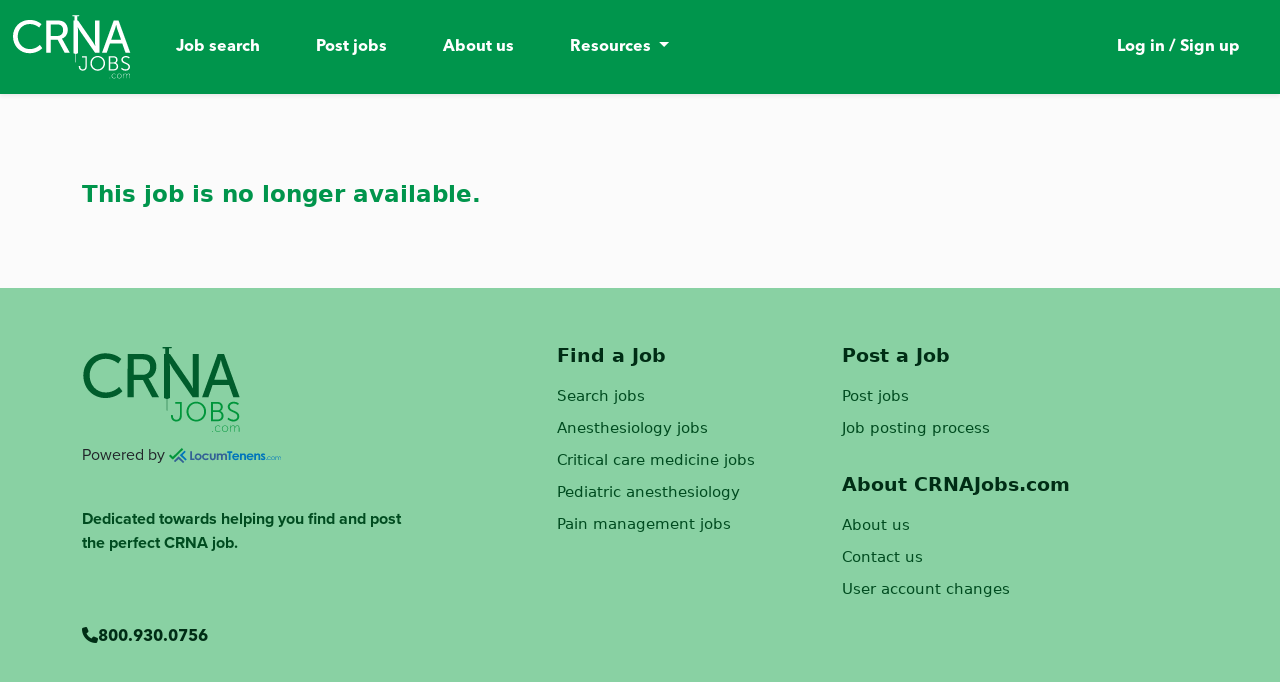

--- FILE ---
content_type: text/html; charset=utf-8
request_url: https://www.crnajobs.com/anesthesiology-critical-care-medicine-jobs/crna/new-york/job-1149165
body_size: 6310
content:

<!DOCTYPE html>
<html>
<head>
    <meta charset="utf-8">
    <meta http-equiv="x-ua-compatible" content="ie=edge">

    <title itemprop='name'> - CRNAjobs.com</title>
    <meta name="description" content="See CRNA job listings from leading healthcare organizations. Find your next assignment as a nurse anesthetist today.">
    <meta name="viewport" content="width=device-width, initial-scale=1">

    <!-- Social Sharing -->
    <meta property="og:url" content="https://www.crnajobs.com/jobposting/jobdetails/" />
    <meta property="og:type" content="website" />
    <meta property="og:title" content=" - CRNAjobs.com" />
    <meta property="og:description" content="See CRNA job listings from leading healthcare organizations. Find your next assignment as a nurse anesthetist today." />



    <!--OG Image-->


    <!--Favicon and social sharing-->
    <link rel="apple-touch-icon" sizes="180x180" href="/favicon/apple-touch-icon.png">
    <link rel="icon" type="image/png" sizes="32x32" href="/favicon/favicon-32x32.png">
    <link rel="icon" type="image/png" sizes="16x16" href="/favicon/favicon-16x16.png">
    <link rel="manifest" href="/favicon/site.webmanifest">

    <!--css here-->
    <link rel="stylesheet" href="https://cdn.jsdelivr.net/npm/bootstrap@5.1.3/dist/css/bootstrap.min.css">
    <link rel="stylesheet" href="//cdnjs.cloudflare.com/ajax/libs/jqueryui/1.13.2/themes/base/jquery-ui.min.css" />
    <!--  <script src="https://code.jquery.com/jquery-migrate-3.4.1.min.js"-->
    <!--integrity="sha256-UnTxHm+zKuDPLfufgEMnKGXDl6fEIjtM+n1Q6lL73ok="-->
    <!--crossorigin="anonymous"></script>-->
    <link rel="stylesheet" href="/lib/formvalidation/dist/css/formValidation.min.css" />
    <link rel="stylesheet" type="text/css" href="//cdn.jsdelivr.net/npm/slick-carousel@1.8.1/slick/slick.css" />

    <link rel="stylesheet" href="/css/styles.css" />

    <!-- Fonts -->
    <link rel="stylesheet" href="https://use.typekit.net/vgh2qtt.css">


    <!--js libraries-->
    <script src="https://ajax.googleapis.com/ajax/libs/jquery/3.6.1/jquery.min.js"></script>
    <script src="//cdnjs.cloudflare.com/ajax/libs/jqueryui/1.13.2/jquery-ui.min.js"></script>
    <script src="/lib/formvalidation/dist/js/FormValidation.full.min.js"></script>
    <script src="/lib/formvalidation/dist/js/plugins/Bootstrap5.js"></script>
    <script src="https://cdn.jsdelivr.net/npm/bootstrap@5.1.3/dist/js/bootstrap.bundle.min.js"></script>
    <script crossorigin="anonymous" src="https://kit.fontawesome.com/22db3c0575.js"></script>


    <!-- ANALYTICS -->
    <!-- Google Tag Manager -->
    <script>
        (function (w, d, s, l, i) {
            w[l] = w[l] || []; w[l].push({
                'gtm.start':
                    new Date().getTime(), event: 'gtm.js'
            }); var f = d.getElementsByTagName(s)[0],
                j = d.createElement(s), dl = l != 'dataLayer' ? '&l=' + l : ''; j.async = true; j.src =
                    'https://www.googletagmanager.com/gtm.js?id=' + i + dl; f.parentNode.insertBefore(j, f);
        })(window, document, 'script', 'dataLayer', 'GTM-X7TN');
    </script>
    <!-- End Google Tag Manager -->
    <!-- Hotjar Tracking Code for CRNAJobs.com -->
    <script>
        (function (h, o, t, j, a, r) {
            h.hj = h.hj || function () { (h.hj.q = h.hj.q || []).push(arguments) };
            h._hjSettings = { hjid: 3622288, hjsv: 6 };
            a = o.getElementsByTagName('head')[0];
            r = o.createElement('script'); r.async = 1;
            r.src = t + h._hjSettings.hjid + j + h._hjSettings.hjsv;
            a.appendChild(r);
        })(window, document, 'https://static.hotjar.com/c/hotjar-', '.js?sv=');
    </script>


    <!-- Visual Website Optimizer Asynchronous Code -->
    <!-- End Visual Website Optimizer Asynchronous Code -->
    <!--START Digioh Javascript-->
    <script async type='text/javascript' src="https://www.lightboxcdn.com/vendor/2106703a-6922-4111-b4aa-bb86175b61a5/lightbox_inline.js"></script>
    <!--END Digioh Javascript-->
    <!--LinkedIn Pixel-->
    <!--End LinkedIn Pixel-->



    <script type="application/ld+json">
        {
          "@context": "http://schema.org",
          "@type": "Organization",
          "url": "https://crnajobs.com/",
          "logo": "https://uat.crnajobs.com/media/4ivfz5vi/logo_color_crna.png",
          "contactPoint": [
            { "@type": "ContactPoint",
              "telephone": "+1-800-930-0756",
              "contactType": "customer service"
            }
          ]
        }
    </script>

    <script type="text/javascript">
        window.heap = window.heap || [], heap.load = function (e, t) { window.heap.appid = e, window.heap.config = t = t || {}; var r = document.createElement("script"); r.type = "text/javascript", r.async = !0, r.src = "https://cdn.heapanalytics.com/js/heap-" + e + ".js"; var a = document.getElementsByTagName("script")[0]; a.parentNode.insertBefore(r, a); for (var n = function (e) { return function () { heap.push([e].concat(Array.prototype.slice.call(arguments, 0))) } }, p = ["addEventProperties", "addUserProperties", "clearEventProperties", "identify", "resetIdentity", "removeEventProperty", "setEventProperties", "track", "unsetEventProperty"], o = 0; o < p.length; o++)heap[p[o]] = n(p[o]) };
        heap.load("2506447587");
    </script>


    

</head>
<body>
    <div class="site-container">

        <!--nav-->
        
<style>
        .crnajobs-main-nav { background: var(--green); }
        .navbar-light .navbar-nav .nav-link {
            color: var(--green);
            font-weight: 700;
        }
    
        .navbar-light .navbar-nav .nav-link:focus, .navbar-light .navbar-nav .nav-link:hover {color:var(--fadeddarkblue);}
    
        .navbar-brand {
            width: 120px;
        }
    </style>
    
    <nav class="navbar navbar-expand-md navbar-dark fixed-top crnajobs-main-nav shadow-sm">
        <div class="container-fluid">
            <a class="navbar-brand" href="/">
                <img src="/media/dpjdv0yp/crna_logo_reverse.svg" class="img-fluid" alt="CRNAJobs.com Logo" />
            </a>
            <button class="navbar-toggler toggle-hamburger" type="button" data-bs-toggle="collapse" data-bs-target="#main_nav"  aria-expanded="false" aria-label="Toggle navigation">
                <div class="animated-hamburger">
                    <span></span>
                    <span></span>
                    <span></span>
                </div>
            </button>
            <div class="collapse navbar-collapse" id="main_nav">
                <ul class="navbar-nav me-auto mb-md-0">
                    <li class="nav-item"><a class="nav-link" href="/JobSearch/QuickSearch">Job search</a></li>
                    <li class="nav-item"><a class="nav-link" href="/post-a-job">Post jobs</a></li>
                    <li class="nav-item"><a class="nav-link" href="/about-us">About us</a></li>
                    <li class="nav-item dropdown">
    					<a class="nav-link dropdown-toggle" href="#" id="navbarDropdownMenuLink" role="button" data-bs-toggle="dropdown" aria-expanded="false">
    						Resources
    					</a>
    					<ul class="dropdown-menu dropdown-menu-end navbar-acct-dropdown" aria-labelledby="navbarDropdownMenuLink">
    						<li><a class="dropdown-item" href="/resource-center">Resource center</a></li>
    						<li><a class="dropdown-item" href="/articles" target="_blank">Articles</a></li>
                            <li><a class="dropdown-item" href="/podcast" target="_blank">Podcasts</a></li>
    					</ul>
    				</li>
                </ul>
                <ul class="navbar-nav ml-auto">
                    <li class="nav-item"><a class="nav-link" href="/accounts">Log in / Sign up</a></li>
                </ul>
            </div>
        </div>
    </nav>
        <!--end nav-->
        
<div class="interior-container">
	
<!--job details-->



<div class="page-job-details bg-lightestgrayblue pt-8 pb-8">
    <div class="container">
        <div class="col-12 mb-3">
        </div>
            <h4>This job is no longer available.</h4>
    </div>
</div>


<script>
    $(document).ready(function ()
    {
        var tooltipTriggerList = [].slice.call(document.querySelectorAll('[data-bs-toggle="tooltip"]'))
        var tooltipList = tooltipTriggerList.map(function (tooltipTriggerEl)
        {
            return new bootstrap.Tooltip(tooltipTriggerEl)
        })
        $("#JobPostingContactInformationDetails").hide();
        $("#JobPostingContactInformationShowHideLink").click(function ()
        {
            $("#JobPostingContactInformationShowHide").hide();
            $("#JobPostingContactInformationDetails").show();
        });
    });
</script>
	
    <script type="text/javascript">
    document.addEventListener('DOMContentLoaded', function(e) {
        const fv = FormValidation.formValidation(document.getElementById('job-report-form'), {
            fields: {
                Reason: {
                    validators: {
                        notEmpty: {
                            message: 'Reason is required'
                        }
                    }
                }
            },
            plugins: {
                trigger: new FormValidation.plugins.Trigger(),
                bootstrap: new FormValidation.plugins.Bootstrap5(),
                submitButton: new FormValidation.plugins.SubmitButton({
                    aspNetButton: true
                }),
                icon: new FormValidation.plugins.Icon({
                    valid: '',
                    invalid: '',
                    validating: ''
                })
            }
        });

        $('#jobReportModal').on('show.bs.modal', function(event) {
            $('#job-report-form').show();
            $('#job-report-modal-confirmation').hide();
            fv.resetForm(true);
            $('textarea[name=Comment]').val('');
            $('select[name=Reason]').val('');
        });

        $('#job-report-form').submit(function(e)
        {
            e.preventDefault();
            e.stopImmediatePropagation();
            fv.validate().then(function(status)
            {
                if (status == 'Valid')
                {
                    var data = JSON.stringify({
                        jobpostingid: 1149165,
                        reason: $('select[name=Reason]').val(),
                        comment: $('textarea[name=Comment]').val()
                    });
                    $.ajax({
                        type: 'POST',
                        url: '/Umbraco/Api/JobPosting/ReportJob',
                        datatype: 'json',
                        data: { jobReportData: data },
                        success: function() {
                            //$('#jobReportModal').modal('hide');
                            $('#job-report-form').hide();
                            $('#job-report-modal-confirmation').show();
                            $('input:checkbox').prop('checked', false);
                            if (typeof onSelectedChange == 'function') {
                                onSelectedChange();
                            }
                        }
                    });
                }
            });
        });
    });
</script>

<div id="jobReportModal" class="modal fade" tabindex="-1">
    <div class="modal-dialog">
        <div class="modal-content">
            <div class="modal-header">
                <h5 class="modal-title">Report a Job</h5>
                <button type="button" class="btn-close" data-bs-dismiss="modal" aria-label="Close"></button>
            </div>
            <form id="job-report-form">
                <div class="modal-body">
                    <div class="row mb-3">
                        <label class="col-sm-4 col-form-label">Reason to Report </label>
                        <div class="col-sm-8">
                            <select name="Reason" class="form-select">
                                <option value="">Select a Reason</option>
                                <option>Posting is offensive or harassing</option>
                                <option>Posting is inaccurate</option>
                                <option>Posting has expired or has been filled</option>
                                <option>Posting is promotional or spam</option>
                                <option>Posting is discriminatory</option>
                                <option>Other</option>
                            </select>
                        </div>
                    </div>
                    <div class="row mb-3">
                        <label class="col-sm-4 col-form-label">Comment </label>
                        <div class="col-sm-8">
                            <textarea name="Comment" maxlength="2048" class="form-control" rows="5"></textarea>
                        </div>
                    </div>
                </div>
                <div class="modal-footer">
                    <input type="submit" value="Send" class="btn btn-primary" />
                </div>
            </form>
            <div id="job-report-modal-confirmation" style="display:none;">
                <div class="modal-body">
                Your message has been sent. Thank you.
                </div>
                <div class="modal-footer">
                    <button type="button" class="btn btn-primary text-center" data-bs-dismiss="modal" aria-label="Close">Close</button>
                </div>
            </div>
        </div>
    </div>
</div>


</div>



        <!--footer-->
        
<footer>
	<div class="footer-top">
		<div class="container">
			<div class="row">
				<div class="col-sm-5" style="padding-right: 100px;">
					<!--<div style="max-width: 300px; text-align: center;">-->
					<div class="poweredby-container">
						<img class="footerLogo img-fluid"src="/media/za1lb0kn/crna_logo.svg" alt="CRNAJobs.com logo" />
						<p class="poweredby">Powered by<a href="https://www.locumtenens.com"><img src="https://www.locumtenens.com/images/locumtenens_com_logo.svg" class="lt-logo" alt="LocumTenens.com Logo" /></a></p>
					</div>
					<p class="blurb">Dedicated towards helping you find and post the perfect CRNA job.</p>
					<p class="phone"><a class="pine" href="tel:8009300756"><i class="fa-solid fa-phone"></i>800.930.0756</a></p>
					<!-- <img src="./images/icon_instagram.svg" alt="" class="icon" />
					<img src="./images/icon_facebook.svg" alt="" class="icon" />
					<img src="./images/icon_youtube.svg" alt="" class="icon" />
					<img src="./images/icon_twitter.svg" alt="" class="icon" />
					<img src="./images/icon_linkedin.svg" alt="" class="icon" /> -->
				</div>
				<div class="col-sm-3">
					<h5 class="mt-0 pine">Find a Job</h5>
						<ul class="footer-links" style="list-style-type: none; padding: 0px;">
							<li class=""><a href="/JobSearch/QuickSearch" class="p-0">Search jobs</a></li>
							<li class=""><a href="/anesthesiology-jobs" class="p-0">Anesthesiology jobs</a></li>
							<li class=""><a href="/anesthesiology-critical-care-medicine-jobs" class="p-0">Critical care medicine jobs</a></li>
							<li class=""><a href="/pediatric-anesthesiology-jobs" class="p-0">Pediatric anesthesiology</a></li>
							<li class=""><a href="/pain-management-jobs" class="p-0">Pain management jobs</a></li>
						</ul>
				</div>
				<div class="col-sm-3">
					<h5 class="mt-0 pine">Post a Job</h5>
					<ul class="footer-links" style="list-style-type: none; padding: 0px;">
						<li class=""><a href="/post-a-job" class="p-0">Post jobs</a></li>
						<li class=""><a href="/post-a-job#job-posting-process" class="p-0">Job posting process</a></li>
						
						<!--<li class="nav-item mb-2"><a href="/Umbraco/Surface/Registration/RegisterClinician" 
									target="_blank" class="p-0">Sign Up</a></li>
					<li class="nav-item mb-2"><a href="/Umbraco/Surface/Registration/RegisterFacility" 
									target="_blank" class="p-0">Sign Up</a></li>
					<li class="nav-item mb-2"><a href="/Umbraco/Surface/Registration/RegisterAgency" 
									target="_blank" class="p-0">Sign Up</a></li> -->
					</ul>

					<h5 class="mt-4 pine">About CRNAJobs.com</h5>
					<ul class="footer-links" style="list-style-type: none; padding: 0px;">
						<li class=""><a href="/about-us" class="p-0">About us</a></li>
						<li class=""><a href="/contactus" class="p-0">Contact us</a></li>
						<li class=""><a href="/accounts" class="p-0">User account changes</a></li>
						<!-- <li class=""><a href="/Umbraco/Surface/Registration/RegisterClinician" class="p-0">Clinician Sign Up</a></li>
						<li class=""><a href="/Umbraco/Surface/Registration/RegisterFacility" class="p-0">Facility Sign Up</a></li>
						<li class=""><a href="/Umbraco/Surface/Registration/RegisterAgency" class="p-0">Agency Sign Up</a></li> -->
					</ul>
				</div>
			</div>
		</div>
	</div>
	<div class="footer-bottom bg-lightergrayblue py-4">
		<div class="container">
			<div class="row">
				<div class="col-md-12">
					<span>© <script>document.write(/\d{4}/.exec(Date())[0])</script> LocumTenens.com.  All rights reserved. <a class="lightgreen" href="/privacy">Privacy policy</a></span>
				</div>
			</div>
		</div>
	</div>
</footer>
        <!--end footer-->
        <!--scripts here-->
        <script type="text/javascript" src="//cdn.jsdelivr.net/npm/slick-carousel@1.8.1/slick/slick.min.js"></script>
        <script src="/scripts/main.js"></script>
    </div>
    <!--end site container-->
    

</body>
</html>

--- FILE ---
content_type: application/javascript
request_url: https://www.zeropartyforms.com/w37htfhcq2/vendor/2106703a-6922-4111-b4aa-bb86175b61a5/user.js?cb=639041779188080383
body_size: 21012
content:
!async function(){window.DIGIOH_LOADER=window.DIGIOH_LOADER||{},window.DIGIOH_LOADER.loads=window.DIGIOH_LOADER.loads||{},window.DIGIOH_PREVIEW_GLOBALS={DIGIOH_IS_PREVIEW:"boolean"==typeof DIGIOH_IS_PREVIEW&&DIGIOH_IS_PREVIEW||/true/.test("//false"),DIGIOH_SUBMISSION_OVERRIDE:"undefined"!=typeof DIGIOH_SUBMISSION_OVERRIDE&&DIGIOH_SUBMISSION_OVERRIDE.length>7?DIGIOH_SUBMISSION_OVERRIDE:"",DIGIOH_OVERRIDE_CACHE_VALUES:"undefined"!=typeof DIGIOH_OVERRIDE_CACHE_VALUES?DIGIOH_OVERRIDE_CACHE_VALUES:{},LIGHTBOX_GUID_PREVIEW:"undefined"!=typeof LIGHTBOX_GUID_PREVIEW?LIGHTBOX_GUID_PREVIEW:"",IS_PREVIEW_CLICK:"undefined"!=typeof PREVIEW_TYPE&&"click"==PREVIEW_TYPE,IS_PREVIEW_HOVER:"undefined"!=typeof PREVIEW_TYPE&&"hover"==PREVIEW_TYPE,IS_PREVIEW_SCROLL:"undefined"!=typeof PREVIEW_TYPE&&"scroll"==PREVIEW_TYPE,IS_PREVIEW_EXIT:"undefined"!=typeof PREVIEW_TYPE&&"exit"==PREVIEW_TYPE,DigiohPreviewOnScriptLoaded:"function"==typeof DigiohPreviewOnScriptLoaded?DigiohPreviewOnScriptLoaded:function(){},wasScriptOnLoadedCalled:"boolean"==typeof wasScriptOnLoadedCalled&&wasScriptOnLoadedCalled},window.DIGIOH_API={},window.DIGIOH_CUSTOM_JS_GLOBAL={},window.DIGIOH_CUSTOM_JS_SUPER={},window.DIGIOH_CUSTOM_JS={},window.DIGIOH_VENDOR_GUID="2106703a-6922-4111-b4aa-bb86175b61a5",window.DIGIOH_VENDOR_SHORT_ID="42952",window.DIGIOH_PARTNER_NAME="",window.DIGIOH_KEEN_WRITE_KEY="[base64]",window.DIGIOH_CACHE_VERSION="639041779132142351",window.DIGIOH_STORAGE_TYPE="local_storage",window.DIGIOH_EMBED_TYPE="lightning",window.DIGIOH_USE_HTTPS_ONLY=/true/.test("false"),window.DIGIOH_USE_FRAME_COMPATIBILITY=/true/.test("false"),window.DIGIOH_LIGHTBOX_CONDITIONS=[],DIGIOH_LIGHTBOX_CONDITIONS[0]={},DIGIOH_LIGHTBOX_CONDITIONS[0].lightbox_guid="03410ad4-1efb-4e69-9b11-d6e109175bb6",DIGIOH_LIGHTBOX_CONDITIONS[0].conditions=[[{p:"S_current_page_url",o:"contains",v:"https://cloud.experience.locumtenens.com/digioh",s:[],sd:"",ed:""}],[{p:"S_current_page_url",o:"contains",v:"TEST_DO_NOT_REMOVE",s:[],sd:"",ed:""}]],DIGIOH_LIGHTBOX_CONDITIONS[1]={},DIGIOH_LIGHTBOX_CONDITIONS[1].lightbox_guid="5529560b-91ee-48da-8897-6114dddccbd7",DIGIOH_LIGHTBOX_CONDITIONS[1].conditions=[[{p:"S_current_page_url",o:"contains",v:"cloud.experience.locumtenens.com/recruiter",s:[],sd:"",ed:""}]],DIGIOH_LIGHTBOX_CONDITIONS[2]={},DIGIOH_LIGHTBOX_CONDITIONS[2].lightbox_guid="d45c84f4-0f9e-49fd-bdd0-c630df34345f",DIGIOH_LIGHTBOX_CONDITIONS[2].conditions=[[{p:"S_current_page_url",o:"contains",v:"cloud.experience.locumtenens.com/anesthesia",s:[],sd:"",ed:""}]],DIGIOH_LIGHTBOX_CONDITIONS[3]={},DIGIOH_LIGHTBOX_CONDITIONS[3].lightbox_guid="d1efcd9b-5728-4c34-a397-baa65fe99d07",DIGIOH_LIGHTBOX_CONDITIONS[3].conditions=[[{p:"S_current_page_url",o:"contains",v:"cloud.experience.locumtenens.com/clinicianwelcomeemail2",s:[],sd:"",ed:""}]],DIGIOH_LIGHTBOX_CONDITIONS[4]={},DIGIOH_LIGHTBOX_CONDITIONS[4].lightbox_guid="b9cc8d4c-9a01-4fd1-b75e-1dae24517a81",DIGIOH_LIGHTBOX_CONDITIONS[4].conditions=[[{p:"S_current_page_url",o:"contains",v:"cloud.experience.locumtenens.com/clientwelcomeemail2",s:[],sd:"",ed:""}]],DIGIOH_LIGHTBOX_CONDITIONS[5]={},DIGIOH_LIGHTBOX_CONDITIONS[5].lightbox_guid="b1cd04bf-ef5c-4400-b8db-e44a2cd23cc4",DIGIOH_LIGHTBOX_CONDITIONS[5].conditions=[[{p:"S_current_page_url",o:"contains",v:"cloud.experience.locumtenens.com/hospitalmedicine",s:[],sd:"",ed:""}]],DIGIOH_LIGHTBOX_CONDITIONS[6]={},DIGIOH_LIGHTBOX_CONDITIONS[6].lightbox_guid="77cad25d-4591-4b49-bcf9-50d068a12452",DIGIOH_LIGHTBOX_CONDITIONS[6].conditions=[[{p:"S_current_page_url",o:"contains",v:"cloud.experience.locumtenens.com/emergencymedicine",s:[],sd:"",ed:""}]],DIGIOH_LIGHTBOX_CONDITIONS[7]={},DIGIOH_LIGHTBOX_CONDITIONS[7].lightbox_guid="21c4177c-f5c5-461c-9ea5-ab8294fd85e8",DIGIOH_LIGHTBOX_CONDITIONS[7].conditions=[[{p:"S_current_page_url",o:"contains",v:"cloud.experience.locumtenens.com/nationalaccounts",s:[],sd:"",ed:""}]],DIGIOH_LIGHTBOX_CONDITIONS[8]={},DIGIOH_LIGHTBOX_CONDITIONS[8].lightbox_guid="37d1494b-6fa2-46e5-87d4-eb1767bd39d1",DIGIOH_LIGHTBOX_CONDITIONS[8].conditions=[[{p:"S_current_page_url",o:"contains",v:"cloud.experience.locumtenens.com/imsubs",s:[],sd:"",ed:""}]],DIGIOH_LIGHTBOX_CONDITIONS[9]={},DIGIOH_LIGHTBOX_CONDITIONS[9].lightbox_guid="e2caa40b-8baf-4344-b265-0d8a9140d835",DIGIOH_LIGHTBOX_CONDITIONS[9].conditions=[[{p:"S_current_page_url",o:"contains",v:"cloud.experience.locumtenens.com/NRC",s:[],sd:"",ed:""}]],DIGIOH_LIGHTBOX_CONDITIONS[10]={},DIGIOH_LIGHTBOX_CONDITIONS[10].lightbox_guid="08fe8eb5-0ca3-4f92-9055-dc885c707f75",DIGIOH_LIGHTBOX_CONDITIONS[10].conditions=[[{p:"S_current_page_url",o:"contains",v:"cloud.experience.locumtenens.com/neuroandpmr",s:[],sd:"",ed:""}]],DIGIOH_LIGHTBOX_CONDITIONS[11]={},DIGIOH_LIGHTBOX_CONDITIONS[11].lightbox_guid="5874dbe7-dcc4-43f2-bafc-2cc0791c83c9",DIGIOH_LIGHTBOX_CONDITIONS[11].conditions=[[{p:"S_current_page_url",o:"contains",v:"cloud.experience.locumtenens.com/oncology",s:[],sd:"",ed:""}]],DIGIOH_LIGHTBOX_CONDITIONS[12]={},DIGIOH_LIGHTBOX_CONDITIONS[12].lightbox_guid="4193a89c-7887-4730-9808-6439188e2e8d",DIGIOH_LIGHTBOX_CONDITIONS[12].conditions=[[{p:"S_current_page_url",o:"contains",v:"cloud.experience.locumtenens.com/primarycare",s:[],sd:"",ed:""}]],DIGIOH_LIGHTBOX_CONDITIONS[13]={},DIGIOH_LIGHTBOX_CONDITIONS[13].lightbox_guid="28d7062a-72d5-477c-921f-7d34aa1e4068",DIGIOH_LIGHTBOX_CONDITIONS[13].conditions=[[{p:"S_current_page_url",o:"contains",v:"cloud.experience.locumtenens.com/psychiatry",s:[],sd:"",ed:""}]],DIGIOH_LIGHTBOX_CONDITIONS[14]={},DIGIOH_LIGHTBOX_CONDITIONS[14].lightbox_guid="84f4c3e7-185f-4016-8151-c326c99a4ee3",DIGIOH_LIGHTBOX_CONDITIONS[14].conditions=[[{p:"S_current_page_url",o:"contains",v:"cloud.experience.locumtenens.com/radiology",s:[],sd:"",ed:""}]],DIGIOH_LIGHTBOX_CONDITIONS[15]={},DIGIOH_LIGHTBOX_CONDITIONS[15].lightbox_guid="6ca89f7d-343c-45d0-8d7d-b8cab5c3fd82",DIGIOH_LIGHTBOX_CONDITIONS[15].conditions=[[{p:"S_current_page_url",o:"contains",v:"cloud.experience.locumtenens.com/surgeryclinic",s:[],sd:"",ed:""}]],DIGIOH_LIGHTBOX_CONDITIONS[16]={},DIGIOH_LIGHTBOX_CONDITIONS[16].lightbox_guid="5ea8689f-a3b4-49a6-8754-27edb988aaa6",DIGIOH_LIGHTBOX_CONDITIONS[16].conditions=[[{p:"S_current_page_url",o:"contains",v:"cloud.experience.locumtenens.com/surgeryhospital",s:[],sd:"",ed:""}]],DIGIOH_LIGHTBOX_CONDITIONS[17]={},DIGIOH_LIGHTBOX_CONDITIONS[17].lightbox_guid="7ba03227-6f62-4d93-be0e-fae454e7f0c6",DIGIOH_LIGHTBOX_CONDITIONS[17].conditions=[[{p:"S_current_page_url",o:"contains",v:"cloud.experience.locumtenens.com/corporate",s:[],sd:"",ed:""}]],DIGIOH_LIGHTBOX_CONDITIONS[18]={},DIGIOH_LIGHTBOX_CONDITIONS[18].lightbox_guid="e2b0ff23-b9e4-464f-a103-00886f29f207",DIGIOH_LIGHTBOX_CONDITIONS[18].conditions=[[{p:"S_current_page_url",o:"contains",v:"cloud.experience.locumtenens.com/customercare",s:[],sd:"",ed:""}]],DIGIOH_LIGHTBOX_CONDITIONS[19]={},DIGIOH_LIGHTBOX_CONDITIONS[19].lightbox_guid="45436014-e005-41e7-8ce7-56050608a9e8",DIGIOH_LIGHTBOX_CONDITIONS[19].conditions=[[{p:"S_current_page_url",o:"contains",v:"cloud.experience.locumtenens.com/CVO",s:[],sd:"",ed:""}]],DIGIOH_LIGHTBOX_CONDITIONS[20]={},DIGIOH_LIGHTBOX_CONDITIONS[20].lightbox_guid="19dbf1e3-82ae-4759-bc97-9c54bf287ed0",DIGIOH_LIGHTBOX_CONDITIONS[20].conditions=[[{p:"S_current_page_url",o:"contains",v:"cloud.experience.locumtenens.com/salestraining",s:[],sd:"",ed:""}]],DIGIOH_LIGHTBOX_CONDITIONS[21]={},DIGIOH_LIGHTBOX_CONDITIONS[21].lightbox_guid="ce2ffe16-c1c2-41e2-b5ac-72379f26022d",DIGIOH_LIGHTBOX_CONDITIONS[21].conditions=[[{p:"S_current_page_url",o:"contains",v:"cloud.experience.locumtenens.com/accounting",s:[],sd:"",ed:""}]],DIGIOH_LIGHTBOX_CONDITIONS[22]={},DIGIOH_LIGHTBOX_CONDITIONS[22].lightbox_guid="32d13653-7595-4cc6-9e8c-7dda80869b6b",DIGIOH_LIGHTBOX_CONDITIONS[22].conditions=[[{p:"S_current_page_url",o:"contains",v:"cloud.experience.locumtenens.com/marketing",s:[],sd:"",ed:""}]],DIGIOH_LIGHTBOX_CONDITIONS[23]={},DIGIOH_LIGHTBOX_CONDITIONS[23].lightbox_guid="9db9703a-52db-43a4-9642-78c8f0b2d89e",DIGIOH_LIGHTBOX_CONDITIONS[23].conditions=[[{p:"S_current_page_url",o:"contains",v:"cloud.experience.locumtenens.com/informationservices",s:[],sd:"",ed:""}]],DIGIOH_LIGHTBOX_CONDITIONS[24]={},DIGIOH_LIGHTBOX_CONDITIONS[24].lightbox_guid="92855d29-2e2f-471c-a565-2919b27232cf",DIGIOH_LIGHTBOX_CONDITIONS[24].conditions=[[{p:"S_current_page_url",o:"contains",v:"https://cloud.experience.locumtenens.com/veteransdaysurvey",s:[],sd:"",ed:""}]],DIGIOH_LIGHTBOX_CONDITIONS[25]={},DIGIOH_LIGHTBOX_CONDITIONS[25].lightbox_guid="99b30f1d-456d-4f81-abfc-dc6885055733",DIGIOH_LIGHTBOX_CONDITIONS[25].conditions=[[{p:"S_current_page_url",o:"contains",v:"https://cloud.experience.locumtenens.com/emilyandtaylor",s:[],sd:"",ed:""}]],DIGIOH_LIGHTBOX_CONDITIONS[26]={},DIGIOH_LIGHTBOX_CONDITIONS[26].lightbox_guid="4f698e0f-6b69-4900-b16e-c995437bc172",DIGIOH_LIGHTBOX_CONDITIONS[26].conditions=[[{p:"S_current_page_url",o:"contains",v:"https://cloud.experience.locumtenens.com/2021resident",s:[],sd:"",ed:""}]],DIGIOH_LIGHTBOX_CONDITIONS[27]={},DIGIOH_LIGHTBOX_CONDITIONS[27].lightbox_guid="1e04b1aa-778c-4c28-b3de-8998e31a4e21",DIGIOH_LIGHTBOX_CONDITIONS[27].conditions=[[{p:"S_current_page_url",o:"contains",v:"https://cloud.experience.locumtenens.com/2022resident",s:[],sd:"",ed:""}]],DIGIOH_LIGHTBOX_CONDITIONS[28]={},DIGIOH_LIGHTBOX_CONDITIONS[28].lightbox_guid="df001e8a-4785-4ecc-895e-3935a0c4e527",DIGIOH_LIGHTBOX_CONDITIONS[28].conditions=[[{p:"S_current_page_url",o:"contains",v:"https://cloud.experience.locumtenens.com/2023residents",s:[],sd:"",ed:""}]],DIGIOH_LIGHTBOX_CONDITIONS[29]={},DIGIOH_LIGHTBOX_CONDITIONS[29].lightbox_guid="2f26a026-8ee4-4f1a-a140-e0d13a2bf3e2",DIGIOH_LIGHTBOX_CONDITIONS[29].conditions=[[{p:"S_current_page_url",o:"contains",v:"",s:[],sd:"",ed:""}]],DIGIOH_LIGHTBOX_CONDITIONS[30]={},DIGIOH_LIGHTBOX_CONDITIONS[30].lightbox_guid="24527c14-414a-4360-9cc9-9380e1b498ee",DIGIOH_LIGHTBOX_CONDITIONS[30].conditions=[],DIGIOH_LIGHTBOX_CONDITIONS[31]={},DIGIOH_LIGHTBOX_CONDITIONS[31].lightbox_guid="72c84f6e-307f-4779-8c91-8eae56f9cdde",DIGIOH_LIGHTBOX_CONDITIONS[31].conditions=[[{p:"S_current_page_url",o:"contains",v:"https://cloud.experience.locumtenens.com/2021mm.orgclinicianoftheyear",s:[],sd:"",ed:""}]],DIGIOH_LIGHTBOX_CONDITIONS[32]={},DIGIOH_LIGHTBOX_CONDITIONS[32].lightbox_guid="0827cbba-b346-4085-8de1-4f2f9ceae9ed",DIGIOH_LIGHTBOX_CONDITIONS[32].conditions=[[{p:"C_click_jquery_selector",o:"equals",v:".btn-cvo-modal",s:[],sd:"",ed:""}]],DIGIOH_LIGHTBOX_CONDITIONS[33]={},DIGIOH_LIGHTBOX_CONDITIONS[33].lightbox_guid="a7200362-9e13-4984-885b-28ca7f57133a",DIGIOH_LIGHTBOX_CONDITIONS[33].conditions=[[{p:"S_current_page_url",o:"contains",v:"https://cloud.experience.locumtenens.com/insurancebenefits",s:[],sd:"",ed:""}]],DIGIOH_LIGHTBOX_CONDITIONS[34]={},DIGIOH_LIGHTBOX_CONDITIONS[34].lightbox_guid="4951ca83-5a9c-415c-9a0f-261dc5ab1801",DIGIOH_LIGHTBOX_CONDITIONS[34].conditions=[[{p:"S_current_page_url",o:"contains",v:"https://cloud.experience.locumtenens.com/masterdedigiohtest",s:[],sd:"",ed:""}]],DIGIOH_LIGHTBOX_CONDITIONS[35]={},DIGIOH_LIGHTBOX_CONDITIONS[35].lightbox_guid="01e9966f-4c09-44a1-8dc9-70e19509c597",DIGIOH_LIGHTBOX_CONDITIONS[35].conditions=[[{p:"S_current_page_url",o:"contains",v:"https://cloud.experience.locumtenens.com/kristielunchcomp",s:[],sd:"",ed:""}]],DIGIOH_LIGHTBOX_CONDITIONS[36]={},DIGIOH_LIGHTBOX_CONDITIONS[36].lightbox_guid="8b4160d3-06dc-4b2f-b259-fa10ad4a361e",DIGIOH_LIGHTBOX_CONDITIONS[36].conditions=[[{p:"S_current_page_url",o:"contains",v:"https://cloud.experience.locumtenens.com/kristienolunchcomp",s:[],sd:"",ed:""}]],DIGIOH_LIGHTBOX_CONDITIONS[37]={},DIGIOH_LIGHTBOX_CONDITIONS[37].lightbox_guid="bedcc1a5-c890-433e-9673-931aaabd4682",DIGIOH_LIGHTBOX_CONDITIONS[37].conditions=[[{p:"S_current_page_url",o:"contains",v:"https://cloud.experience.locumtenens.com/kristielunchnotcomp",s:[],sd:"",ed:""}]],DIGIOH_LIGHTBOX_CONDITIONS[38]={},DIGIOH_LIGHTBOX_CONDITIONS[38].lightbox_guid="d3561213-b498-4eb3-98d8-fa170ed56345",DIGIOH_LIGHTBOX_CONDITIONS[38].conditions=[[{p:"S_current_page_url",o:"contains",v:"https://cloud.experience.locumtenens.com/kristiedeclinelunchnotcomp",s:[],sd:"",ed:""}]],DIGIOH_LIGHTBOX_CONDITIONS[39]={},DIGIOH_LIGHTBOX_CONDITIONS[39].lightbox_guid="cdf43332-d357-4041-841a-365eff900d20",DIGIOH_LIGHTBOX_CONDITIONS[39].conditions=[[{p:"S_current_page_url",o:"contains",v:"https://cloud.experience.locumtenens.com/telehealth",s:[],sd:"",ed:""}]],DIGIOH_LIGHTBOX_CONDITIONS[40]={},DIGIOH_LIGHTBOX_CONDITIONS[40].lightbox_guid="1e578381-0a9c-49aa-b186-41c5edab94ec",DIGIOH_LIGHTBOX_CONDITIONS[40].conditions=[[{p:"S_current_page_url",o:"contains",v:"https://cloud.experience.locumtenens.com/postshowcoverage",s:[],sd:"",ed:""}]],DIGIOH_LIGHTBOX_CONDITIONS[41]={},DIGIOH_LIGHTBOX_CONDITIONS[41].lightbox_guid="030bfd3c-0373-409f-992a-e5cb6cf097bc",DIGIOH_LIGHTBOX_CONDITIONS[41].conditions=[[{p:"S_current_page_url",o:"contains",v:"https://cloud.experience.locumtenens.com/financialandinsurancebenefits",s:[],sd:"",ed:""}]],DIGIOH_LIGHTBOX_CONDITIONS[42]={},DIGIOH_LIGHTBOX_CONDITIONS[42].lightbox_guid="f25e507e-52e6-48cc-b432-1f8c69f54353",DIGIOH_LIGHTBOX_CONDITIONS[42].conditions=[[{p:"S_current_page_url",o:"contains",v:"https://cloud.experience.locumtenens.com/NFEMA",s:[],sd:"",ed:""}]],DIGIOH_LIGHTBOX_CONDITIONS[43]={},DIGIOH_LIGHTBOX_CONDITIONS[43].lightbox_guid="93500952-7e1f-411b-a928-079d554bf99d",DIGIOH_LIGHTBOX_CONDITIONS[43].conditions=[[{p:"S_current_page_url",o:"contains",v:"https://cloud.experience.locumtenens.com/psychsurvey",s:[],sd:"",ed:""}]],DIGIOH_LIGHTBOX_CONDITIONS[44]={},DIGIOH_LIGHTBOX_CONDITIONS[44].lightbox_guid="44c551ad-b214-4924-9ee2-ff21b1f2bd2d",DIGIOH_LIGHTBOX_CONDITIONS[44].conditions=[[{p:"S_current_page_url",o:"contains",v:"https://cloud.experience.locumtenens.com/DMPsychSurvey",s:[],sd:"",ed:""}]],DIGIOH_LIGHTBOX_CONDITIONS[45]={},DIGIOH_LIGHTBOX_CONDITIONS[45].lightbox_guid="a6ba0ac9-3d55-4dc5-a5cd-4e43f5a236a5",DIGIOH_LIGHTBOX_CONDITIONS[45].conditions=[[{p:"S_current_page_url",o:"contains",v:"https://cloud.experience.locumtenens.com/annaandleanne",s:[],sd:"",ed:""}]],DIGIOH_LIGHTBOX_CONDITIONS[46]={},DIGIOH_LIGHTBOX_CONDITIONS[46].lightbox_guid="072b226d-8c98-438e-8627-71290f36644a",DIGIOH_LIGHTBOX_CONDITIONS[46].conditions=[[{p:"S_current_page_url",o:"contains",v:"https://cloud.experience.locumtenens.com/addictionmedicinesuboxone",s:[],sd:"",ed:""}]],DIGIOH_LIGHTBOX_CONDITIONS[47]={},DIGIOH_LIGHTBOX_CONDITIONS[47].lightbox_guid="85f4eda2-6dbf-48e5-9bf7-cc6ea03829b5",DIGIOH_LIGHTBOX_CONDITIONS[47].conditions=[[{p:"S_current_page_url",o:"contains",v:"https://cloud.experience.locumtenens.com/escointro",s:[],sd:"",ed:""}]],DIGIOH_LIGHTBOX_CONDITIONS[48]={},DIGIOH_LIGHTBOX_CONDITIONS[48].lightbox_guid="84eef64e-8982-4eb9-b55a-59b990967bf5",DIGIOH_LIGHTBOX_CONDITIONS[48].conditions=[[{p:"S_current_page_url",o:"contains",v:"https://cloud.experience.locumtenens.com/MasterClassAnes",s:[],sd:"",ed:""}]],DIGIOH_LIGHTBOX_CONDITIONS[49]={},DIGIOH_LIGHTBOX_CONDITIONS[49].lightbox_guid="a8d19660-90e0-4dd5-a611-b9f2cb78b409",DIGIOH_LIGHTBOX_CONDITIONS[49].conditions=[[{p:"C_click_jquery_selector",o:"equals",v:".btn-modal",s:[],sd:"",ed:""}]],DIGIOH_LIGHTBOX_CONDITIONS[50]={},DIGIOH_LIGHTBOX_CONDITIONS[50].lightbox_guid="bb1c29be-d8c4-4749-b322-f1186a426c58",DIGIOH_LIGHTBOX_CONDITIONS[50].conditions=[[{p:"S_current_page_url",o:"contains",v:"https://cloud.experience.locumtenens.com/Behavioralhealthzoominterview",s:[],sd:"",ed:""}]],DIGIOH_LIGHTBOX_CONDITIONS[51]={},DIGIOH_LIGHTBOX_CONDITIONS[51].lightbox_guid="d299069d-3a89-4fe6-adfb-610460eeb9c2",DIGIOH_LIGHTBOX_CONDITIONS[51].conditions=[[{p:"S_current_page_url",o:"contains",v:"https://cloud.experience.locumtenens.com/obgynletterofqualification",s:[],sd:"",ed:""}]],DIGIOH_LIGHTBOX_CONDITIONS[52]={},DIGIOH_LIGHTBOX_CONDITIONS[52].lightbox_guid="3dcb4a62-e215-460b-89d7-ea31513fe2a7",DIGIOH_LIGHTBOX_CONDITIONS[52].conditions=[[{p:"S_current_page_url",o:"contains",v:"https://cloud.experience.locumtenens.com/hannahandclayton",s:[],sd:"",ed:""}]],DIGIOH_LIGHTBOX_CONDITIONS[53]={},DIGIOH_LIGHTBOX_CONDITIONS[53].lightbox_guid="fda3aa6a-5c92-4708-b01b-2af57e5bc395",DIGIOH_LIGHTBOX_CONDITIONS[53].conditions=[[{p:"S_current_page_url",o:"contains",v:"https://cloud.experience.locumtenens.com/psychologypoc",s:[],sd:"",ed:""}]],DIGIOH_LIGHTBOX_CONDITIONS[54]={},DIGIOH_LIGHTBOX_CONDITIONS[54].lightbox_guid="27ee966f-cd5d-4ba3-880d-dd0dc5771050",DIGIOH_LIGHTBOX_CONDITIONS[54].conditions=[[{p:"S_current_page_url",o:"contains",v:"https://cloud.experience.locumtenens.com/pmrneurology",s:[],sd:"",ed:""}]],DIGIOH_LIGHTBOX_CONDITIONS[55]={},DIGIOH_LIGHTBOX_CONDITIONS[55].lightbox_guid="70cdf423-28bd-4c88-8b3b-690291200dd9",DIGIOH_LIGHTBOX_CONDITIONS[55].conditions=[[{p:"S_current_page_url",o:"contains",v:"https://cloud.experience.locumtenens.com/KPJobResponse",s:[],sd:"",ed:""}]],DIGIOH_LIGHTBOX_CONDITIONS[56]={},DIGIOH_LIGHTBOX_CONDITIONS[56].lightbox_guid="6040f5f0-e559-465e-b3c1-01e894dfad51",DIGIOH_LIGHTBOX_CONDITIONS[56].conditions=[[{p:"S_current_page_url",o:"contains",v:"https://cloud.experience.locumtenens.com/Psychconsolemail",s:[],sd:"",ed:""}]],DIGIOH_LIGHTBOX_CONDITIONS[57]={},DIGIOH_LIGHTBOX_CONDITIONS[57].lightbox_guid="7cecd269-8338-4a7b-a158-8716d84e4b51",DIGIOH_LIGHTBOX_CONDITIONS[57].conditions=[[{p:"S_current_page_url",o:"contains",v:"https://cloud.experience.locumtenens.com/residentoftheyear2021",s:[],sd:"",ed:""}]],DIGIOH_LIGHTBOX_CONDITIONS[58]={},DIGIOH_LIGHTBOX_CONDITIONS[58].lightbox_guid="00a92ee3-f2d3-487f-96dc-546192b28030",DIGIOH_LIGHTBOX_CONDITIONS[58].conditions=[],DIGIOH_LIGHTBOX_CONDITIONS[59]={},DIGIOH_LIGHTBOX_CONDITIONS[59].lightbox_guid="91b5029f-5534-4a31-8242-61b2fcce46c6",DIGIOH_LIGHTBOX_CONDITIONS[59].conditions=[[{p:"S_current_page_url",o:"contains",v:"https://cloud.experience.locumtenens.com/residenttrack1",s:[],sd:"",ed:""}]],DIGIOH_LIGHTBOX_CONDITIONS[60]={},DIGIOH_LIGHTBOX_CONDITIONS[60].lightbox_guid="349a8f8b-3b5d-43c4-a506-f3183a5569bb",DIGIOH_LIGHTBOX_CONDITIONS[60].conditions=[[{p:"S_current_page_url",o:"contains",v:"https://cloud.experience.locumtenens.com/residenttrack2",s:[],sd:"",ed:""}]],DIGIOH_LIGHTBOX_CONDITIONS[61]={},DIGIOH_LIGHTBOX_CONDITIONS[61].lightbox_guid="3ce3c02b-bbed-41fb-918e-0ab60be64b41",DIGIOH_LIGHTBOX_CONDITIONS[61].conditions=[[{p:"S_current_page_url",o:"contains",v:"https://cloud.experience.locumtenens.com/residenttrack3",s:[],sd:"",ed:""}]],DIGIOH_LIGHTBOX_CONDITIONS[62]={},DIGIOH_LIGHTBOX_CONDITIONS[62].lightbox_guid="1efa174a-4703-4ef5-a3f2-4cf60e021d0b",DIGIOH_LIGHTBOX_CONDITIONS[62].conditions=[[{p:"S_current_page_url",o:"contains",v:"https://cloud.experience.locumtenens.com/AHARuralHealthcare",s:[],sd:"",ed:""}]],DIGIOH_LIGHTBOX_CONDITIONS[63]={},DIGIOH_LIGHTBOX_CONDITIONS[63].lightbox_guid="bb635ba4-3bdf-4956-9c19-d730b2505ebe",DIGIOH_LIGHTBOX_CONDITIONS[63].conditions=[[{p:"S_current_page_url",o:"contains",v:"https://cloud.experience.locumtenens.com/kathleenandnarae",s:[],sd:"",ed:""}]],DIGIOH_LIGHTBOX_CONDITIONS[64]={},DIGIOH_LIGHTBOX_CONDITIONS[64].lightbox_guid="1c650b6d-6575-4e98-a253-4d2bc2fdf2f0",DIGIOH_LIGHTBOX_CONDITIONS[64].conditions=[],DIGIOH_LIGHTBOX_CONDITIONS[65]={},DIGIOH_LIGHTBOX_CONDITIONS[65].lightbox_guid="e4abfa65-0e51-43e2-9bcd-c6613d9bf7df",DIGIOH_LIGHTBOX_CONDITIONS[65].conditions=[[{p:"S_current_page_url",o:"contains",v:"https://cloud.experience.locumtenens.com/anesqualifiedtestimonials",s:[],sd:"",ed:""}]],DIGIOH_LIGHTBOX_CONDITIONS[66]={},DIGIOH_LIGHTBOX_CONDITIONS[66].lightbox_guid="84c2a507-7231-4778-b81e-566c670ca3de",DIGIOH_LIGHTBOX_CONDITIONS[66].conditions=[[{p:"S_current_page_url",o:"contains",v:"https://cloud.experience.locumtenens.com/FlexibleStaffing",s:[],sd:"",ed:""}]],DIGIOH_LIGHTBOX_CONDITIONS[67]={},DIGIOH_LIGHTBOX_CONDITIONS[67].lightbox_guid="5eb5bf67-a664-4046-97af-dfc6fd00b750",DIGIOH_LIGHTBOX_CONDITIONS[67].conditions=[[{p:"S_current_page_url",o:"contains",v:"https://cloud.experience.locumtenens.com/interestedgovjourney",s:[],sd:"",ed:""}]],DIGIOH_LIGHTBOX_CONDITIONS[68]={},DIGIOH_LIGHTBOX_CONDITIONS[68].lightbox_guid="f80c9e30-beb8-435b-b479-9649d1317022",DIGIOH_LIGHTBOX_CONDITIONS[68].conditions=[[{p:"S_current_page_url",o:"contains",v:"https://cloud.experience.locumtenens.com/governmentundecided",s:[],sd:"",ed:""}]],DIGIOH_LIGHTBOX_CONDITIONS[69]={},DIGIOH_LIGHTBOX_CONDITIONS[69].lightbox_guid="4fbce515-8b1a-4aba-b765-226fbbdfeff0",DIGIOH_LIGHTBOX_CONDITIONS[69].conditions=[[{p:"S_current_page_url",o:"contains",v:"https://cloud.experience.locumtenens.com/lttelehealthonsiteclient",s:[],sd:"",ed:""}]],DIGIOH_LIGHTBOX_CONDITIONS[70]={},DIGIOH_LIGHTBOX_CONDITIONS[70].lightbox_guid="4f24658e-d677-462f-b43a-98957d44005f",DIGIOH_LIGHTBOX_CONDITIONS[70].conditions=[[{p:"S_current_page_url",o:"contains",v:"",s:[],sd:"",ed:""}]],DIGIOH_LIGHTBOX_CONDITIONS[71]={},DIGIOH_LIGHTBOX_CONDITIONS[71].lightbox_guid="715cfa8d-46a7-42c8-9696-7253eb544e4b",DIGIOH_LIGHTBOX_CONDITIONS[71].conditions=[[{p:"S_current_page_url",o:"contains",v:"https://cloud.experience.locumtenens.com/jobsummary",s:[],sd:"",ed:""}]],DIGIOH_LIGHTBOX_CONDITIONS[72]={},DIGIOH_LIGHTBOX_CONDITIONS[72].lightbox_guid="1ce7cf70-deef-4c48-a845-5a07dda9ba79",DIGIOH_LIGHTBOX_CONDITIONS[72].conditions=[[{p:"S_current_page_url",o:"contains",v:"https://cloud.experience.locumtenens.com/samanthaandriley",s:[],sd:"",ed:""}]],DIGIOH_LIGHTBOX_CONDITIONS[73]={},DIGIOH_LIGHTBOX_CONDITIONS[73].lightbox_guid="254c3eeb-1af1-4af1-b399-b93c4f682866",DIGIOH_LIGHTBOX_CONDITIONS[73].conditions=[[{p:"S_current_page_url",o:"contains",v:"https://cloud.experience.locumtenens.com/hannahandaidan",s:[],sd:"",ed:""}]],DIGIOH_LIGHTBOX_CONDITIONS[74]={},DIGIOH_LIGHTBOX_CONDITIONS[74].lightbox_guid="83ad870c-ea54-4a5f-932f-18aab2493f23",DIGIOH_LIGHTBOX_CONDITIONS[74].conditions=[[{p:"S_current_page_url",o:"contains",v:"https://cloud.experience.locumtenens.com/nickandtyler",s:[],sd:"",ed:""}]],DIGIOH_LIGHTBOX_CONDITIONS[75]={},DIGIOH_LIGHTBOX_CONDITIONS[75].lightbox_guid="c2a2362c-5072-42e6-87e9-2965c6bea8ba",DIGIOH_LIGHTBOX_CONDITIONS[75].conditions=[],DIGIOH_LIGHTBOX_CONDITIONS[76]={},DIGIOH_LIGHTBOX_CONDITIONS[76].lightbox_guid="d19c704a-4db5-41d7-ada7-fb3ba40a2cb2",DIGIOH_LIGHTBOX_CONDITIONS[76].conditions=[[{p:"S_current_page_url",o:"contains",v:"https://cloud.experience.locumtenens.com/referrals",s:[],sd:"",ed:""}]],DIGIOH_LIGHTBOX_CONDITIONS[77]={},DIGIOH_LIGHTBOX_CONDITIONS[77].lightbox_guid="2f093556-9335-41de-a98a-90b8f7f5456b",DIGIOH_LIGHTBOX_CONDITIONS[77].conditions=[[{p:"S_current_page_url",o:"contains",v:"https://careers.locumtenens.com/career-fair",s:[],sd:"",ed:""}]],DIGIOH_LIGHTBOX_CONDITIONS[78]={},DIGIOH_LIGHTBOX_CONDITIONS[78].lightbox_guid="86928012-c38a-43a0-9565-0b5cc8f7b268",DIGIOH_LIGHTBOX_CONDITIONS[78].conditions=[[{p:"S_current_page_url",o:"contains",v:"https://cloud.experience.locumtenens.com/medicalresourceavailable",s:[],sd:"",ed:""}]],DIGIOH_LIGHTBOX_CONDITIONS[79]={},DIGIOH_LIGHTBOX_CONDITIONS[79].lightbox_guid="aef80e10-65a9-475c-a24f-8dcd4c71ca99",DIGIOH_LIGHTBOX_CONDITIONS[79].conditions=[[{p:"S_current_page_url",o:"contains",v:"https://cloud.experience.locumtenens.com/ncpanovember",s:[],sd:"",ed:""}]],DIGIOH_LIGHTBOX_CONDITIONS[80]={},DIGIOH_LIGHTBOX_CONDITIONS[80].lightbox_guid="a64a3f46-d190-49d2-8382-ccd10c5449f1",DIGIOH_LIGHTBOX_CONDITIONS[80].conditions=[],DIGIOH_LIGHTBOX_CONDITIONS[81]={},DIGIOH_LIGHTBOX_CONDITIONS[81].lightbox_guid="2a84c0bd-f013-4ec9-aa57-db1e1e83c69b",DIGIOH_LIGHTBOX_CONDITIONS[81].conditions=[[{p:"S_current_page_url",o:"contains",v:"https://cloud.experience.locumtenens.com/CRNAschoolprepadacemy",s:[],sd:"",ed:""}]],DIGIOH_LIGHTBOX_CONDITIONS[82]={},DIGIOH_LIGHTBOX_CONDITIONS[82].lightbox_guid="82c115cb-761e-442e-b8e2-6c26d4db6c99",DIGIOH_LIGHTBOX_CONDITIONS[82].conditions=[[{p:"S_current_page_url",o:"contains",v:"https://cloud.experience.locumtenens.com/integrations",s:[],sd:"",ed:""}]],DIGIOH_LIGHTBOX_CONDITIONS[83]={},DIGIOH_LIGHTBOX_CONDITIONS[83].lightbox_guid="f08d6244-571b-4af4-9a1a-d9c466fe2f7f",DIGIOH_LIGHTBOX_CONDITIONS[83].conditions=[[{p:"S_current_page_url",o:"contains",v:"https://cloud.experience.locumtenens.com/nppracticeareaupdate",s:[],sd:"",ed:""}]],DIGIOH_LIGHTBOX_CONDITIONS[84]={},DIGIOH_LIGHTBOX_CONDITIONS[84].lightbox_guid="12690a5a-516c-4883-83b9-8f0f35ce04f6",DIGIOH_LIGHTBOX_CONDITIONS[84].conditions=[[{p:"S_current_page_url",o:"contains",v:"https://cloud.experience.locumtenens.com/apcleanup",s:[],sd:"",ed:""}]],DIGIOH_LIGHTBOX_CONDITIONS[85]={},DIGIOH_LIGHTBOX_CONDITIONS[85].lightbox_guid="6411eb2f-616a-48c5-8c3b-b79b2c35f687",DIGIOH_LIGHTBOX_CONDITIONS[85].conditions=[[{p:"S_current_page_url",o:"contains",v:"https://cloud.experience.locumtenens.com/pmhnpandmore",s:[],sd:"",ed:""}]],DIGIOH_LIGHTBOX_CONDITIONS[86]={},DIGIOH_LIGHTBOX_CONDITIONS[86].lightbox_guid="a96e6912-c259-44b2-9711-178cd912f7db",DIGIOH_LIGHTBOX_CONDITIONS[86].conditions=[[{p:"S_current_page_url",o:"contains",v:"https://cloud.experience.locumtenens.com/JanAPPIC",s:[],sd:"",ed:""}]],DIGIOH_LIGHTBOX_CONDITIONS[87]={},DIGIOH_LIGHTBOX_CONDITIONS[87].lightbox_guid="27a1d36b-6852-44f5-946b-2f731c081da1",DIGIOH_LIGHTBOX_CONDITIONS[87].conditions=[[{p:"S_current_page_url",o:"contains",v:"https://cloud.experience.locumtenens.com/2023symposium",s:[],sd:"",ed:""}]],DIGIOH_LIGHTBOX_CONDITIONS[88]={},DIGIOH_LIGHTBOX_CONDITIONS[88].lightbox_guid="f2d43134-3e28-44e1-a27b-d069e421dc55",DIGIOH_LIGHTBOX_CONDITIONS[88].conditions=[[{p:"S_current_page_url",o:"contains",v:"enrolling-locums-physicians",s:[],sd:"",ed:""}]],DIGIOH_LIGHTBOX_CONDITIONS[89]={},DIGIOH_LIGHTBOX_CONDITIONS[89].lightbox_guid="ccad7a1a-1bd6-47d4-8df5-55a965ad6c5e",DIGIOH_LIGHTBOX_CONDITIONS[89].conditions=[[{p:"S_current_page_url",o:"contains",v:"https://cloud.experience.locumtenens.com/mentalhealthnetwork",s:[],sd:"",ed:""}]],DIGIOH_LIGHTBOX_CONDITIONS[90]={},DIGIOH_LIGHTBOX_CONDITIONS[90].lightbox_guid="577cdeb7-645c-4f58-b071-4cd41ab86cc5",DIGIOH_LIGHTBOX_CONDITIONS[90].conditions=[[{p:"S_current_page_url",o:"contains",v:"https://cloud.experience.locumtenens.com/pipelinetest",s:[],sd:"",ed:""}]],DIGIOH_LIGHTBOX_CONDITIONS[91]={},DIGIOH_LIGHTBOX_CONDITIONS[91].lightbox_guid="8fe55385-9806-4164-85f2-1c5d6864854c",DIGIOH_LIGHTBOX_CONDITIONS[91].conditions=[[{p:"S_current_page_url",o:"contains",v:"https://cloud.experience.locumtenens.com/nplocumjobsonline",s:[],sd:"",ed:""}]],DIGIOH_LIGHTBOX_CONDITIONS[92]={},DIGIOH_LIGHTBOX_CONDITIONS[92].lightbox_guid="d7beab17-5384-4a7b-b189-c642af01b019",DIGIOH_LIGHTBOX_CONDITIONS[92].conditions=[[{p:"S_current_page_url",o:"equals",v:"https://cloud.experience.locumtenens.com/QRCodeResident",s:[],sd:"",ed:""}]],DIGIOH_LIGHTBOX_CONDITIONS[93]={},DIGIOH_LIGHTBOX_CONDITIONS[93].lightbox_guid="f8c9f85a-f1b2-4ca0-bf17-57da99806e7a",DIGIOH_LIGHTBOX_CONDITIONS[93].conditions=[[{p:"S_current_page_url",o:"contains",v:"https://cloud.experience.locumtenens.com/mayappic2023",s:[],sd:"",ed:""}]],DIGIOH_LIGHTBOX_CONDITIONS[94]={},DIGIOH_LIGHTBOX_CONDITIONS[94].lightbox_guid="87a384bb-206c-41fe-8f23-1efbec41b652",DIGIOH_LIGHTBOX_CONDITIONS[94].conditions=[[{p:"S_current_page_url",o:"contains",v:"https://cloud.experience.locumtenens.com/mhnapril2023",s:[],sd:"",ed:""}]],DIGIOH_LIGHTBOX_CONDITIONS[95]={},DIGIOH_LIGHTBOX_CONDITIONS[95].lightbox_guid="06d94963-2fa1-4222-93a2-3f34720fb09f",DIGIOH_LIGHTBOX_CONDITIONS[95].conditions=[[{p:"S_current_page_url",o:"contains",v:"https://cloud.experience.locumtenens.com/palocumjobsonline",s:[],sd:"",ed:""}]],DIGIOH_LIGHTBOX_CONDITIONS[96]={},DIGIOH_LIGHTBOX_CONDITIONS[96].lightbox_guid="816ef68a-60c4-4cfc-9276-1c4b116bd6ee",DIGIOH_LIGHTBOX_CONDITIONS[96].conditions=[[{p:"S_current_page_url",o:"contains",v:"https://cloud.experience.locumtenens.com/mddoljo",s:[],sd:"",ed:""}]],DIGIOH_LIGHTBOX_CONDITIONS[97]={},DIGIOH_LIGHTBOX_CONDITIONS[97].lightbox_guid="289358cd-3536-46f9-b180-9833c3152792",DIGIOH_LIGHTBOX_CONDITIONS[97].conditions=[[{p:"S_current_page_url",o:"contains",v:"https://cloud.experience.locumtenens.com/CSPAjunewebinar",s:[],sd:"",ed:""}]],DIGIOH_LIGHTBOX_CONDITIONS[98]={},DIGIOH_LIGHTBOX_CONDITIONS[98].lightbox_guid="f53fafeb-3974-4174-9b7e-ff76bfbf1081",DIGIOH_LIGHTBOX_CONDITIONS[98].conditions=[[{p:"S_current_page_url",o:"contains",v:"https://cloud.experience.locumtenens.com/tcac2023lp",s:[],sd:"",ed:""}]],DIGIOH_LIGHTBOX_CONDITIONS[99]={},DIGIOH_LIGHTBOX_CONDITIONS[99].lightbox_guid="bd97887e-a3e8-4244-8747-754795c4be5b",DIGIOH_LIGHTBOX_CONDITIONS[99].conditions=[[{p:"S_current_page_url",o:"contains",v:"https://cloud.experience.locumtenens.com/webcastreport23",s:[],sd:"",ed:""}]],DIGIOH_LIGHTBOX_CONDITIONS[100]={},DIGIOH_LIGHTBOX_CONDITIONS[100].lightbox_guid="27a28f80-16bf-4699-9e5b-dbf576157b42",DIGIOH_LIGHTBOX_CONDITIONS[100].conditions=[[{p:"S_current_page_url",o:"contains",v:"https://cloud.experience.locumtenens.com/GPPA2023SMLP",s:[],sd:"",ed:""}]],DIGIOH_LIGHTBOX_CONDITIONS[101]={},DIGIOH_LIGHTBOX_CONDITIONS[101].lightbox_guid="65a1648c-7a63-4f4e-8826-f12616577a87",DIGIOH_LIGHTBOX_CONDITIONS[101].conditions=[[{p:"S_current_page_url",o:"contains",v:"https://cloud.experience.locumtenens.com/permljo",s:[],sd:"",ed:""}]],DIGIOH_LIGHTBOX_CONDITIONS[102]={},DIGIOH_LIGHTBOX_CONDITIONS[102].lightbox_guid="ff27f656-a463-416a-8c9e-1022f8966fa8",DIGIOH_LIGHTBOX_CONDITIONS[102].conditions=[[{p:"S_current_page_url",o:"contains",v:"https://cloud.experience.locumtenens.com/mentalhealthwork",s:[],sd:"",ed:""}]],DIGIOH_LIGHTBOX_CONDITIONS[103]={},DIGIOH_LIGHTBOX_CONDITIONS[103].lightbox_guid="9aee02f3-a8bd-43d7-9691-bca7bc706c0f",DIGIOH_LIGHTBOX_CONDITIONS[103].conditions=[[{p:"S_current_page_url",o:"contains",v:"https://cloud.experience.locumtenens.com/APALP",s:[],sd:"",ed:""}]],DIGIOH_LIGHTBOX_CONDITIONS[104]={},DIGIOH_LIGHTBOX_CONDITIONS[104].lightbox_guid="2ad88805-b78c-45bf-894b-6877ded4b66d",DIGIOH_LIGHTBOX_CONDITIONS[104].conditions=[[{p:"S_current_page_url",o:"contains",v:"https://cloud.experience.locumtenens.com/CAP2023QR",s:[],sd:"",ed:""}]],DIGIOH_LIGHTBOX_CONDITIONS[105]={},DIGIOH_LIGHTBOX_CONDITIONS[105].lightbox_guid="813be7b1-7ef0-4e29-b132-77fe84cff039",DIGIOH_LIGHTBOX_CONDITIONS[105].conditions=[[{p:"S_current_page_url",o:"contains",v:"https://cloud.experience.locumtenens.com/AlliantPsychology",s:[],sd:"",ed:""}]],DIGIOH_LIGHTBOX_CONDITIONS[106]={},DIGIOH_LIGHTBOX_CONDITIONS[106].lightbox_guid="06531aec-f83f-4aca-b290-f1f28be7ab53",DIGIOH_LIGHTBOX_CONDITIONS[106].conditions=[[{p:"S_current_page_url",o:"contains",v:"https://cloud.experience.locumtenens.com/AUA2023",s:[],sd:"",ed:""}]],DIGIOH_LIGHTBOX_CONDITIONS[107]={},DIGIOH_LIGHTBOX_CONDITIONS[107].lightbox_guid="30173dda-c124-4bd0-9d56-02ca57e10383",DIGIOH_LIGHTBOX_CONDITIONS[107].conditions=[[{p:"S_current_page_url",o:"contains",v:"https://cloud.experience.locumtenens.com/SOGH2023LP",s:[],sd:"",ed:""}]],DIGIOH_LIGHTBOX_CONDITIONS[108]={},DIGIOH_LIGHTBOX_CONDITIONS[108].lightbox_guid="53fd8b2f-fb40-48e0-935d-879ae19be4a6",DIGIOH_LIGHTBOX_CONDITIONS[108].conditions=[[{p:"S_current_page_url",o:"contains",v:"https://cloud.experience.locumtenens.com/FBWMASeptACEP",s:[],sd:"",ed:""}]],DIGIOH_LIGHTBOX_CONDITIONS[109]={},DIGIOH_LIGHTBOX_CONDITIONS[109].lightbox_guid="fc9abe99-0e76-4628-87e8-f61be196082b",DIGIOH_LIGHTBOX_CONDITIONS[109].conditions=[[{p:"S_current_page_url",o:"contains",v:"https://cloud.experience.locumtenens.com/IGWMASeptACEP",s:[],sd:"",ed:""}]],DIGIOH_LIGHTBOX_CONDITIONS[110]={},DIGIOH_LIGHTBOX_CONDITIONS[110].lightbox_guid="56259fc1-0042-4644-aed4-601fa98cb3ed",DIGIOH_LIGHTBOX_CONDITIONS[110].conditions=[[{p:"S_current_page_url",o:"contains",v:"https://cloud.experience.locumtenens.com/inlightenedjobblast",s:[],sd:"",ed:""}]],DIGIOH_LIGHTBOX_CONDITIONS[111]={},DIGIOH_LIGHTBOX_CONDITIONS[111].lightbox_guid="77d28a17-41e2-4c0d-b0c3-8c5d12178b15",DIGIOH_LIGHTBOX_CONDITIONS[111].conditions=[[{p:"S_current_page_url",o:"contains",v:"https://cloud.experience.locumtenens.com/CAP2023lp",s:[],sd:"",ed:""}]],DIGIOH_LIGHTBOX_CONDITIONS[112]={},DIGIOH_LIGHTBOX_CONDITIONS[112].lightbox_guid="37fadde2-8d54-4f0f-b6b7-e139e5f80945",DIGIOH_LIGHTBOX_CONDITIONS[112].conditions=[[{p:"S_current_page_url",o:"contains",v:"https://cloud.experience.locumtenens.com/ACOG23LP",s:[],sd:"",ed:""}]],DIGIOH_LIGHTBOX_CONDITIONS[113]={},DIGIOH_LIGHTBOX_CONDITIONS[113].lightbox_guid="81b98e33-d3d2-4caa-b7fa-a078fa2a83ce",DIGIOH_LIGHTBOX_CONDITIONS[113].conditions=[[{p:"S_current_page_url",o:"contains",v:"https://cloud.experience.locumtenens.com/NPSclinicianreferral",s:[],sd:"",ed:""}]],DIGIOH_LIGHTBOX_CONDITIONS[114]={},DIGIOH_LIGHTBOX_CONDITIONS[114].lightbox_guid="c04fe80e-4e47-4ec5-8a60-7f310159abed",DIGIOH_LIGHTBOX_CONDITIONS[114].conditions=[[{p:"S_current_page_url",o:"contains",v:"https://cloud.experience.locumtenens.com/NPSclientreferral",s:[],sd:"",ed:""}]],DIGIOH_LIGHTBOX_CONDITIONS[115]={},DIGIOH_LIGHTBOX_CONDITIONS[115].lightbox_guid="20453527-f10a-4420-885f-1460c48fb037",DIGIOH_LIGHTBOX_CONDITIONS[115].conditions=[[{p:"S_current_page_url",o:"contains",v:"https://cloud.experience.locumtenens.com/driveuploaderdigioh",s:[],sd:"",ed:""}]],DIGIOH_LIGHTBOX_CONDITIONS[116]={},DIGIOH_LIGHTBOX_CONDITIONS[116].lightbox_guid="44fa6ee2-877f-4518-aa38-da626afde6a9",DIGIOH_LIGHTBOX_CONDITIONS[116].conditions=[[{p:"S_current_page_url",o:"contains",v:"https://cloud.experience.locumtenens.com/LP2023ABHCC",s:[],sd:"",ed:""}]],DIGIOH_LIGHTBOX_CONDITIONS[117]={},DIGIOH_LIGHTBOX_CONDITIONS[117].lightbox_guid="8937c284-6349-4c78-b0d2-7ffdb107089e",DIGIOH_LIGHTBOX_CONDITIONS[117].conditions=[[{p:"S_current_page_url",o:"contains",v:"https://cloud.experience.locumtenens.com/MHWDigiohUnsub",s:[],sd:"",ed:""}]],DIGIOH_LIGHTBOX_CONDITIONS[118]={},DIGIOH_LIGHTBOX_CONDITIONS[118].lightbox_guid="5ffe08cf-7409-48e5-904b-265e1f589ee2",DIGIOH_LIGHTBOX_CONDITIONS[118].conditions=[[{p:"S_current_page_url",o:"contains",v:"https://cloud.experience.locumtenens.com/LCSWAPAAd",s:[],sd:"",ed:""}]],DIGIOH_LIGHTBOX_CONDITIONS[119]={},DIGIOH_LIGHTBOX_CONDITIONS[119].lightbox_guid="d56acdf4-7f39-4884-8476-9f1e7033d3df",DIGIOH_LIGHTBOX_CONDITIONS[119].conditions=[[{p:"S_current_page_url",o:"contains",v:"https://cloud.experience.locumtenens.com/LTnewhires",s:[],sd:"",ed:""}]],DIGIOH_LIGHTBOX_CONDITIONS[120]={},DIGIOH_LIGHTBOX_CONDITIONS[120].lightbox_guid="680421cb-3305-4be1-a4df-a5e5b4abbbfb",DIGIOH_LIGHTBOX_CONDITIONS[120].conditions=[[{p:"S_current_page_url",o:"contains",v:"https://cloud.experience.locumtenens.com/transitionmanagement",s:[],sd:"",ed:""}]],DIGIOH_LIGHTBOX_CONDITIONS[121]={},DIGIOH_LIGHTBOX_CONDITIONS[121].lightbox_guid="619db86a-2e68-40cf-8188-86e1d3ff4c19",DIGIOH_LIGHTBOX_CONDITIONS[121].conditions=[[{p:"S_current_page_url",o:"contains",v:"https://cloud.experience.locumtenens.com/mhwrelaunchsignupconfirm",s:[],sd:"",ed:""}]],DIGIOH_LIGHTBOX_CONDITIONS[122]={},DIGIOH_LIGHTBOX_CONDITIONS[122].lightbox_guid="4118f559-0c04-4be2-9c3e-e21867c03dc9",DIGIOH_LIGHTBOX_CONDITIONS[122].conditions=[[{p:"S_current_page_url",o:"contains",v:"datainsights.locumtenens.com/ltcdi24",s:[],sd:"",ed:""}]],DIGIOH_LIGHTBOX_CONDITIONS[123]={},DIGIOH_LIGHTBOX_CONDITIONS[123].lightbox_guid="275f31b7-2b68-4dad-bc4d-34bdc07809a8",DIGIOH_LIGHTBOX_CONDITIONS[123].conditions=[[{p:"S_current_page_url",o:"contains",v:"https://cloud.experience.locumtenens.com/GPPA2024WinterMeetingLP",s:[],sd:"",ed:""}]],DIGIOH_LIGHTBOX_CONDITIONS[124]={},DIGIOH_LIGHTBOX_CONDITIONS[124].lightbox_guid="dd7457cd-fea5-4216-a68a-652482724ac2",DIGIOH_LIGHTBOX_CONDITIONS[124].conditions=[[{p:"S_current_page_url",o:"contains",v:"https://cloud.experience.locumtenens.com/NCPAFebruary24",s:[],sd:"",ed:""}]],DIGIOH_LIGHTBOX_CONDITIONS[125]={},DIGIOH_LIGHTBOX_CONDITIONS[125].lightbox_guid="11dcca3f-3f3b-48aa-9061-7066e98260a2",DIGIOH_LIGHTBOX_CONDITIONS[125].conditions=[[{p:"S_current_page_url",o:"contains",v:"https://cloud.experience.locumtenens.com/PreshowAAPPRDigioh",s:[],sd:"",ed:""}]],DIGIOH_LIGHTBOX_CONDITIONS[126]={},DIGIOH_LIGHTBOX_CONDITIONS[126].lightbox_guid="7c70cfb7-5bfb-4e9c-8dd3-ecb0a65cf615",DIGIOH_LIGHTBOX_CONDITIONS[126].conditions=[[{p:"S_current_page_url",o:"contains",v:"https://cloud.experience.locumtenens.com/AAPPRDigiohQR",s:[],sd:"",ed:""}]],DIGIOH_LIGHTBOX_CONDITIONS[127]={},DIGIOH_LIGHTBOX_CONDITIONS[127].lightbox_guid="d41d0682-6a95-4205-8ebc-5e86ba0eac83",DIGIOH_LIGHTBOX_CONDITIONS[127].conditions=[[{p:"S_current_page_url",o:"contains",v:"https://cloud.experience.locumtenens.com/apaadunsub",s:[],sd:"",ed:""}]],DIGIOH_LIGHTBOX_CONDITIONS[128]={},DIGIOH_LIGHTBOX_CONDITIONS[128].lightbox_guid="9bb6d94c-ff49-41f0-9e4c-37fd2963c3ad",DIGIOH_LIGHTBOX_CONDITIONS[128].conditions=[[{p:"S_current_page_url",o:"contains",v:"https://cloud.experience.locumtenens.com/LunchEventAAPPR",s:[],sd:"",ed:""}]],DIGIOH_LIGHTBOX_CONDITIONS[129]={},DIGIOH_LIGHTBOX_CONDITIONS[129].lightbox_guid="c9153e4b-2a1d-4a72-9b84-fed77a5cc16c",DIGIOH_LIGHTBOX_CONDITIONS[129].conditions=[[{p:"S_current_page_url",o:"contains",v:"https://cloud.experience.locumtenens.com/kimedicsQRflyerAAPPR",s:[],sd:"",ed:""}]],DIGIOH_LIGHTBOX_CONDITIONS[130]={},DIGIOH_LIGHTBOX_CONDITIONS[130].lightbox_guid="22d7a515-0e0d-408a-9595-7e42f704c263",DIGIOH_LIGHTBOX_CONDITIONS[130].conditions=[[{p:"S_current_page_url",o:"contains",v:"locumtenens.com/psychiatry-careers/explore-psychiatry-jobs",s:[],sd:"",ed:""}]],DIGIOH_LIGHTBOX_CONDITIONS[131]={},DIGIOH_LIGHTBOX_CONDITIONS[131].lightbox_guid="0ee3d5d5-97c6-466a-b615-280bb75186be",DIGIOH_LIGHTBOX_CONDITIONS[131].conditions=[[{p:"S_current_page_url",o:"contains",v:"",s:[],sd:"",ed:""}]],DIGIOH_LIGHTBOX_CONDITIONS[132]={},DIGIOH_LIGHTBOX_CONDITIONS[132].lightbox_guid="340b01f7-9f04-4a0e-94b0-12a1ef3b096c",DIGIOH_LIGHTBOX_CONDITIONS[132].conditions=[[{p:"S_current_page_url",o:"contains",v:"cloud.experience.locumtenens.com/salesoperations",s:[],sd:"",ed:""}]],DIGIOH_LIGHTBOX_CONDITIONS[133]={},DIGIOH_LIGHTBOX_CONDITIONS[133].lightbox_guid="36b365f2-50ce-4e47-a745-90f6643d0237",DIGIOH_LIGHTBOX_CONDITIONS[133].conditions=[[{p:"S_current_page_url",o:"contains",v:"https://vennwo.wpenginepowered.com/",s:[],sd:"",ed:""}]],DIGIOH_LIGHTBOX_CONDITIONS[134]={},DIGIOH_LIGHTBOX_CONDITIONS[134].lightbox_guid="e2e5d986-f5e5-4196-858b-ca1396faf9c0",DIGIOH_LIGHTBOX_CONDITIONS[134].conditions=[[{p:"S_current_page_url",o:"contains",v:"https://www.thevennalliance.com/contact/",s:[],sd:"",ed:""}]],DIGIOH_LIGHTBOX_CONDITIONS[135]={},DIGIOH_LIGHTBOX_CONDITIONS[135].lightbox_guid="d916669f-e7e2-4452-8a74-149b355bb69d",DIGIOH_LIGHTBOX_CONDITIONS[135].conditions=[[{p:"S_current_page_url",o:"contains",v:"https://cloud.experience.locumtenens.com/optinforAAs",s:[],sd:"",ed:""}]],DIGIOH_LIGHTBOX_CONDITIONS[136]={},DIGIOH_LIGHTBOX_CONDITIONS[136].lightbox_guid="1c55576c-0e5a-4bc5-b61f-12c3d0cc8de5",DIGIOH_LIGHTBOX_CONDITIONS[136].conditions=[[{p:"S_current_page_url",o:"contains",v:"https://www.locumtenens.com/interactive-job-postings-map/explore-crna-jobs/",s:[],sd:"",ed:""}]],DIGIOH_LIGHTBOX_CONDITIONS[137]={},DIGIOH_LIGHTBOX_CONDITIONS[137].lightbox_guid="6fa4385f-7db5-41ad-9dca-50cc43613839",DIGIOH_LIGHTBOX_CONDITIONS[137].conditions=[[{p:"S_current_page_url",o:"contains",v:"https://www.locumtenens.com/interactive-job-postings-map/explore-anesthesiology/",s:[],sd:"",ed:""}]],DIGIOH_LIGHTBOX_CONDITIONS[138]={},DIGIOH_LIGHTBOX_CONDITIONS[138].lightbox_guid="62524171-4da3-4df3-853f-a73fc836637e",DIGIOH_LIGHTBOX_CONDITIONS[138].conditions=[[{p:"S_current_page_url",o:"contains",v:"https://cloud.experience.locumtenens.com/TCAC24LP",s:[],sd:"",ed:""}]],DIGIOH_LIGHTBOX_CONDITIONS[139]={},DIGIOH_LIGHTBOX_CONDITIONS[139].lightbox_guid="1339eb59-9ecf-458a-8203-f1b0dca05290",DIGIOH_LIGHTBOX_CONDITIONS[139].conditions=[[{p:"S_current_page_url",o:"contains",v:"https://cloud.experience.locumtenens.com/vennsalesQR",s:[],sd:"",ed:""}]],DIGIOH_LIGHTBOX_CONDITIONS[140]={},DIGIOH_LIGHTBOX_CONDITIONS[140].lightbox_guid="88f3ca00-341f-4087-96c0-bb7a49252b5b",DIGIOH_LIGHTBOX_CONDITIONS[140].conditions=[[{p:"S_current_page_url",o:"contains",v:"https://cloud.experience.locumtenens.com/VennAAPPRFlyerQR",s:[],sd:"",ed:""}]],DIGIOH_LIGHTBOX_CONDITIONS[141]={},DIGIOH_LIGHTBOX_CONDITIONS[141].lightbox_guid="573f846b-7da2-4a5e-8d2a-10c60cc07bda",DIGIOH_LIGHTBOX_CONDITIONS[141].conditions=[[{p:"S_current_page_url",o:"contains",v:"https://cloud.experience.locumtenens.com/venntransitionmgmt",s:[],sd:"",ed:""}]],DIGIOH_LIGHTBOX_CONDITIONS[142]={},DIGIOH_LIGHTBOX_CONDITIONS[142].lightbox_guid="052f61dd-bcde-4210-9def-e7dbcd4b5316",DIGIOH_LIGHTBOX_CONDITIONS[142].conditions=[[{p:"S_current_page_url",o:"contains",v:"https://cloud.experience.locumtenens.com/inlightenedoptout",s:[],sd:"",ed:""}]],DIGIOH_LIGHTBOX_CONDITIONS[143]={},DIGIOH_LIGHTBOX_CONDITIONS[143].lightbox_guid="509d3f05-a66f-480b-bdcd-24694a72952f",DIGIOH_LIGHTBOX_CONDITIONS[143].conditions=[[{p:"S_current_page_url",o:"contains",v:"https://cloud.experience.locumtenens.com/DrEscoLPNMA",s:[],sd:"",ed:""}]],DIGIOH_LIGHTBOX_CONDITIONS[144]={},DIGIOH_LIGHTBOX_CONDITIONS[144].lightbox_guid="3a4ae8b6-e6e0-4497-9fb1-1c44bc847d53",DIGIOH_LIGHTBOX_CONDITIONS[144].conditions=[[{p:"S_current_page_url",o:"contains",v:"https://cloud.experience.locumtenens.com/InlightenedLeads",s:[],sd:"",ed:""}]],DIGIOH_LIGHTBOX_CONDITIONS[145]={},DIGIOH_LIGHTBOX_CONDITIONS[145].lightbox_guid="132a9050-9b73-4870-bf97-f62271a14926",DIGIOH_LIGHTBOX_CONDITIONS[145].conditions=[[{p:"S_current_page_url",o:"contains",v:"https://cloud.experience.locumtenens.com/DrWarnerReferral",s:[],sd:"",ed:""}]],DIGIOH_LIGHTBOX_CONDITIONS[146]={},DIGIOH_LIGHTBOX_CONDITIONS[146].lightbox_guid="fae6e2ae-7445-44dc-900b-ab92a2309dc7",DIGIOH_LIGHTBOX_CONDITIONS[146].conditions=[[{p:"S_current_page_url",o:"contains",v:"https://cloud.experience.locumtenens.com/vennunsubdigioh",s:[],sd:"",ed:""}]],DIGIOH_LIGHTBOX_CONDITIONS[147]={},DIGIOH_LIGHTBOX_CONDITIONS[147].lightbox_guid="a3c33457-4007-40fc-aa64-9a0090570df8",DIGIOH_LIGHTBOX_CONDITIONS[147].conditions=[[{p:"S_current_page_url",o:"contains",v:"https://www.locumtenens.com/conferences/mgma-leaders-conference/",s:[],sd:"",ed:""}]],DIGIOH_LIGHTBOX_CONDITIONS[148]={},DIGIOH_LIGHTBOX_CONDITIONS[148].lightbox_guid="38d8f135-3b1c-4c87-a752-5262f457909e",DIGIOH_LIGHTBOX_CONDITIONS[148].conditions=[[{p:"S_current_page_url",o:"contains",v:"https://www.locumtenens.com/conferences/provider-enrollment/",s:[],sd:"",ed:""}]],DIGIOH_LIGHTBOX_CONDITIONS[149]={},DIGIOH_LIGHTBOX_CONDITIONS[149].lightbox_guid="3a35dd61-c551-4f7d-aaab-cf00c3f2137c",DIGIOH_LIGHTBOX_CONDITIONS[149].conditions=[[{p:"S_current_page_url",o:"contains",v:"https://www.locumtenens.com/conferences/app-staffing/",s:[],sd:"",ed:""}]],DIGIOH_LIGHTBOX_CONDITIONS[150]={},DIGIOH_LIGHTBOX_CONDITIONS[150].lightbox_guid="e93b1cf6-490b-4254-9434-fa8f0134bf69",DIGIOH_LIGHTBOX_CONDITIONS[150].conditions=[[{p:"S_current_page_url",o:"contains",v:"https://www.locumtenens.com/conferences/app-staffing-b/",s:[],sd:"",ed:""}]],DIGIOH_LIGHTBOX_CONDITIONS[151]={},DIGIOH_LIGHTBOX_CONDITIONS[151].lightbox_guid="a070742c-c0b7-48e4-a5b5-fd09f4e6830a",DIGIOH_LIGHTBOX_CONDITIONS[151].conditions=[[{p:"S_current_page_url",o:"contains",v:"https://cloud.experience.locumtenens.com/inlightenedreferrals",s:[],sd:"",ed:""}]],DIGIOH_LIGHTBOX_CONDITIONS[152]={},DIGIOH_LIGHTBOX_CONDITIONS[152].lightbox_guid="3a2636ef-c665-4355-8d68-54d694736bfd",DIGIOH_LIGHTBOX_CONDITIONS[152].conditions=[[{p:"S_current_page_url",o:"contains",v:"https://www.locumtenens.com/five-innovative-ways-to-deploy-apps/",s:[],sd:"",ed:""}],[{p:"S_current_page_url",o:"contains",v:"https://www.locumtenens.com/five-innovative-ways-to-deploy-apps",s:[],sd:"",ed:""}]],DIGIOH_LIGHTBOX_CONDITIONS[153]={},DIGIOH_LIGHTBOX_CONDITIONS[153].lightbox_guid="26680c96-e8ea-424c-b403-f4b61ac3f257",DIGIOH_LIGHTBOX_CONDITIONS[153].conditions=[[{p:"S_current_page_url",o:"contains",v:"https://www.locumtenens.com/conferences/for-clients/",s:[],sd:"",ed:""}]],DIGIOH_LIGHTBOX_CONDITIONS[154]={},DIGIOH_LIGHTBOX_CONDITIONS[154].lightbox_guid="3b7b3ad0-72f0-44fc-8019-72bcb5026a8a",DIGIOH_LIGHTBOX_CONDITIONS[154].conditions=[[{p:"S_current_page_url",o:"contains",v:"https://cloud.experience.locumtenens.com/cnmfeedback",s:[],sd:"",ed:""}]],DIGIOH_LIGHTBOX_CONDITIONS[155]={},DIGIOH_LIGHTBOX_CONDITIONS[155].lightbox_guid="3d567c91-62dc-49dd-94d2-70bd75f68b74",DIGIOH_LIGHTBOX_CONDITIONS[155].conditions=[[{p:"S_current_page_url",o:"contains",v:"https://cloud.experience.locumtenens.com/interestinLT",s:[],sd:"",ed:""}]],DIGIOH_LIGHTBOX_CONDITIONS[156]={},DIGIOH_LIGHTBOX_CONDITIONS[156].lightbox_guid="3b6ce73e-a393-4c3f-9d48-deca3074f6bb",DIGIOH_LIGHTBOX_CONDITIONS[156].conditions=[[{p:"S_current_page_url",o:"contains",v:"https://cloud.experience.locumtenens.com/referaclinician",s:[],sd:"",ed:""}]],DIGIOH_LIGHTBOX_CONDITIONS[157]={},DIGIOH_LIGHTBOX_CONDITIONS[157].lightbox_guid="51705974-0727-4101-9dbd-889dcb50284d",DIGIOH_LIGHTBOX_CONDITIONS[157].conditions=[[{p:"S_current_page_url",o:"contains",v:"https://cloud.experience.locumtenens.com/providerreferral",s:[],sd:"",ed:""}]],DIGIOH_LIGHTBOX_CONDITIONS[158]={},DIGIOH_LIGHTBOX_CONDITIONS[158].lightbox_guid="f53c40b6-e35e-4955-a560-659679473c03",DIGIOH_LIGHTBOX_CONDITIONS[158].conditions=[[{p:"S_current_page_url",o:"contains",v:"https://cloud.experience.locumtenens.com/DrSnipesReferral",s:[],sd:"",ed:""}]],DIGIOH_LIGHTBOX_CONDITIONS[159]={},DIGIOH_LIGHTBOX_CONDITIONS[159].lightbox_guid="e5636871-9bc8-46d8-81ce-992911345aa1",DIGIOH_LIGHTBOX_CONDITIONS[159].conditions=[[{p:"S_current_page_url",o:"contains",v:"https://cloud.experience.locumtenens.com/DrdeBerryCarlisleReferral",s:[],sd:"",ed:""}]],DIGIOH_LIGHTBOX_CONDITIONS[160]={},DIGIOH_LIGHTBOX_CONDITIONS[160].lightbox_guid="d412a6e1-4f50-4b53-9695-9ad97f49d674",DIGIOH_LIGHTBOX_CONDITIONS[160].conditions=[[{p:"S_current_page_url",o:"contains",v:"https://cloud.experience.locumtenens.com/LTWEEK25",s:[],sd:"",ed:""}]],DIGIOH_LIGHTBOX_CONDITIONS[161]={},DIGIOH_LIGHTBOX_CONDITIONS[161].lightbox_guid="9bad3057-51ff-4697-b96d-4fa217080799",DIGIOH_LIGHTBOX_CONDITIONS[161].conditions=[[{p:"S_current_page_url",o:"contains",v:"https://cloud.experience.locumtenens.com/drmairreferral",s:[],sd:"",ed:""}]],DIGIOH_LIGHTBOX_CONDITIONS[162]={},DIGIOH_LIGHTBOX_CONDITIONS[162].lightbox_guid="6981ebfe-3e5b-4c28-ae4f-ee6255e79d83",DIGIOH_LIGHTBOX_CONDITIONS[162].conditions=[[{p:"S_current_page_url",o:"contains",v:"resource-center/survey-and-research-reports/future-forward-strategies-for-rural-and-urban-care-delivery-challenges/",s:[],sd:"",ed:""}],[{p:"S_current_page_url",o:"contains",v:"resource-center/survey-and-research-reports/future-forward-strategies-for-rural-and-urban-care-delivery-challenges",s:[],sd:"",ed:""}]],DIGIOH_LIGHTBOX_CONDITIONS[163]={},DIGIOH_LIGHTBOX_CONDITIONS[163].lightbox_guid="cd1b9acd-b8c3-4543-98d7-8ef23d98753e",DIGIOH_LIGHTBOX_CONDITIONS[163].conditions=[[{p:"S_current_page_url",o:"contains",v:"https://cloud.experience.locumtenens.com/yestopresent",s:[],sd:"",ed:""}]],DIGIOH_LIGHTBOX_CONDITIONS[164]={},DIGIOH_LIGHTBOX_CONDITIONS[164].lightbox_guid="20aaa6b3-6936-4354-8f15-8cb33af7c604",DIGIOH_LIGHTBOX_CONDITIONS[164].conditions=[[{p:"S_current_page_url",o:"contains",v:"https://www.locumtenens.com/conferences/aappr",s:[],sd:"",ed:""}]],DIGIOH_LIGHTBOX_CONDITIONS[165]={},DIGIOH_LIGHTBOX_CONDITIONS[165].lightbox_guid="eb9b0a6d-d408-4fcc-8dd1-246a750df81f",DIGIOH_LIGHTBOX_CONDITIONS[165].conditions=[[{p:"S_current_page_url",o:"contains",v:"https://www.locumtenens.com/interactive-job-postings-map/explore-neurology/",s:[],sd:"",ed:""}],[{p:"S_current_page_url",o:"contains",v:"https://www.locumtenens.com/interactive-job-postings-map/explore-neurology",s:[],sd:"",ed:""}]],DIGIOH_LIGHTBOX_CONDITIONS[166]={},DIGIOH_LIGHTBOX_CONDITIONS[166].lightbox_guid="84f438f0-be4b-420a-91e6-ad4bd28b0311",DIGIOH_LIGHTBOX_CONDITIONS[166].conditions=[[{p:"S_current_page_url",o:"contains",v:"https://www.locumtenens.com/interactive-job-postings-map/explore-caa-jobs/",s:[],sd:"",ed:""}],[{p:"S_current_page_url",o:"contains",v:"https://www.locumtenens.com/interactive-job-postings-map/explore-caa-jobs",s:[],sd:"",ed:""}]],DIGIOH_LIGHTBOX_CONDITIONS[167]={},DIGIOH_LIGHTBOX_CONDITIONS[167].lightbox_guid="7f4f90c3-360e-4855-97ef-c37362241460",DIGIOH_LIGHTBOX_CONDITIONS[167].conditions=[[{p:"S_current_page_url",o:"contains",v:"locumtenens.com/interactive-job-postings-map/explore-primary-care",s:[],sd:"",ed:""}]],DIGIOH_LIGHTBOX_CONDITIONS[168]={},DIGIOH_LIGHTBOX_CONDITIONS[168].lightbox_guid="725271f9-dd8e-49fd-9a2d-5f117cf5816d",DIGIOH_LIGHTBOX_CONDITIONS[168].conditions=[[{p:"S_current_page_url",o:"contains",v:"locumtenens.com/interactive-job-postings-map/explore-primary-care-advanced-practice",s:[],sd:"",ed:""}]],DIGIOH_LIGHTBOX_CONDITIONS[169]={},DIGIOH_LIGHTBOX_CONDITIONS[169].lightbox_guid="dded075f-f8b7-4c54-b97b-27cb39764010",DIGIOH_LIGHTBOX_CONDITIONS[169].conditions=[[{p:"S_current_page_url",o:"contains",v:"https://cloud.experience.locumtenens.com/whynotFT",s:[],sd:"",ed:""}]],DIGIOH_LIGHTBOX_CONDITIONS[170]={},DIGIOH_LIGHTBOX_CONDITIONS[170].lightbox_guid="d23e70dc-97ad-4f32-a1a0-2072f8266515",DIGIOH_LIGHTBOX_CONDITIONS[170].conditions=[[{p:"S_current_page_url",o:"contains",v:"https://www.locumtenens.com/resource-center/survey-and-research-reports/is-medicine-still-a-calling-exploring-physician-attitudes-about-purpose-in-medicine/",s:[],sd:"",ed:""}],[{p:"S_current_page_url",o:"contains",v:"https://www.locumtenens.com/resource-center/survey-and-research-reports/is-medicine-still-a-calling-exploring-physician-attitudes-about-purpose-in-medicine",s:[],sd:"",ed:""}]],DIGIOH_LIGHTBOX_CONDITIONS[171]={},DIGIOH_LIGHTBOX_CONDITIONS[171].lightbox_guid="0fb5e65e-072f-4d51-8210-2812454e2a95",DIGIOH_LIGHTBOX_CONDITIONS[171].conditions=[[{p:"S_current_page_url",o:"contains",v:"ppc/ppc-c",s:[],sd:"",ed:""}]],DIGIOH_LIGHTBOX_CONDITIONS[172]={},DIGIOH_LIGHTBOX_CONDITIONS[172].lightbox_guid="97b617e5-09e9-46a7-8289-5f3f2ed9c56f",DIGIOH_LIGHTBOX_CONDITIONS[172].conditions=[[{p:"S_current_page_url",o:"contains",v:"https://www.locumtenens.com/ppc/ppc-d/",s:[],sd:"",ed:""}],[{p:"S_current_page_url",o:"contains",v:"https://www.locumtenens.com/ppc/ppc-d",s:[],sd:"",ed:""}]],DIGIOH_LIGHTBOX_CONDITIONS[173]={},DIGIOH_LIGHTBOX_CONDITIONS[173].lightbox_guid="ea881f04-bc0a-4f8c-98bd-dcc963af92cd",DIGIOH_LIGHTBOX_CONDITIONS[173].conditions=[[{p:"S_current_page_url",o:"contains",v:"locumtenens.com/conferences/mgma-leaders-conference/",s:[],sd:"",ed:""}]],DIGIOH_LIGHTBOX_CONDITIONS[174]={},DIGIOH_LIGHTBOX_CONDITIONS[174].lightbox_guid="53179ec4-5f7e-45f9-ac9f-f21e91ab7244",DIGIOH_LIGHTBOX_CONDITIONS[174].conditions=[[{p:"S_current_page_url",o:"contains",v:"locumtenens.com/resource-center/survey-and-research-reports/survey-insights-what-to-know-about-the-clinician-workforce-today",s:[],sd:"",ed:""}],[{p:"S_current_page_url_path",o:"contains",v:"locumtenens.com/resource-center/survey-and-research-reports/survey-insights-what-to-know-about-the-clinician-workforce-today/",s:[],sd:"",ed:""}]],DIGIOH_LIGHTBOX_CONDITIONS[175]={},DIGIOH_LIGHTBOX_CONDITIONS[175].lightbox_guid="36a16499-5dbf-423c-9b32-e506a7b4d234",DIGIOH_LIGHTBOX_CONDITIONS[175].conditions=[[{p:"S_current_page_url",o:"contains",v:"https://cloud.experience.locumtenens.com/ConventionReferrals",s:[],sd:"",ed:""}]],DIGIOH_LIGHTBOX_CONDITIONS[176]={},DIGIOH_LIGHTBOX_CONDITIONS[176].lightbox_guid="144f7504-0073-469e-b1a1-da0e02a08ef8",DIGIOH_LIGHTBOX_CONDITIONS[176].conditions=[[{p:"S_current_page_url",o:"contains",v:"https://cloud.experience.locumtenens.com/PCClientSurvey",s:[],sd:"",ed:""}]],DIGIOH_LIGHTBOX_CONDITIONS[177]={},DIGIOH_LIGHTBOX_CONDITIONS[177].lightbox_guid="b713067e-eb73-41ea-a8dc-0cfc2e84966d",DIGIOH_LIGHTBOX_CONDITIONS[177].conditions=[[{p:"S_current_page_url",o:"contains",v:"https://cloud.experience.locumtenens.com/HMclientsurvey",s:[],sd:"",ed:""}]],DIGIOH_LIGHTBOX_CONDITIONS[178]={},DIGIOH_LIGHTBOX_CONDITIONS[178].lightbox_guid="1d7bd682-577a-4c17-883c-794478f82af5",DIGIOH_LIGHTBOX_CONDITIONS[178].conditions=[[{p:"S_current_page_url",o:"contains",v:"https://cloud.experience.locumtenens.com/BHClientsDripCampaign2025",s:[],sd:"",ed:""}]],DIGIOH_LIGHTBOX_CONDITIONS[179]={},DIGIOH_LIGHTBOX_CONDITIONS[179].lightbox_guid="90a40f56-f639-415e-8e88-58742a542147",DIGIOH_LIGHTBOX_CONDITIONS[179].conditions=[[{p:"S_current_page_url",o:"contains",v:"https://cloud.experience.locumtenens.com/BagMasksignup",s:[],sd:"",ed:""}]],DIGIOH_LIGHTBOX_CONDITIONS[180]={},DIGIOH_LIGHTBOX_CONDITIONS[180].lightbox_guid="20189f24-4440-47b3-8fb9-94e8b4822779",DIGIOH_LIGHTBOX_CONDITIONS[180].conditions=[[{p:"S_current_page_url",o:"contains",v:"https://cloud.experience.locumtenens.com/EMClientGeneralInterest",s:[],sd:"",ed:""}]],DIGIOH_LIGHTBOX_CONDITIONS[181]={},DIGIOH_LIGHTBOX_CONDITIONS[181].lightbox_guid="bd4734eb-df2f-47b4-92d6-2f004bafba70",DIGIOH_LIGHTBOX_CONDITIONS[181].conditions=[[{p:"S_current_page_url",o:"contains",v:"https://cloud.experience.locumtenens.com/RSNASMS",s:[],sd:"",ed:""}]],DIGIOH_LIGHTBOX_CONDITIONS[182]={},DIGIOH_LIGHTBOX_CONDITIONS[182].lightbox_guid="2ccbc3aa-cdb4-487f-b74d-baffb3d4a1e8",DIGIOH_LIGHTBOX_CONDITIONS[182].conditions=[[{p:"S_current_page_url",o:"contains",v:"https://cloud.experience.locumtenens.com/LCSWcasestudy",s:[],sd:"",ed:""}]],DIGIOH_LIGHTBOX_CONDITIONS[183]={},DIGIOH_LIGHTBOX_CONDITIONS[183].lightbox_guid="c8c957a4-e093-4053-897b-fb9df23eba5c",DIGIOH_LIGHTBOX_CONDITIONS[183].conditions=[[{p:"S_current_page_url",o:"contains",v:"https://cloud.experience.locumtenens.com/heartofhealthcareaward",s:[],sd:"",ed:""}]],window.DIGIOH_LIGHTBOX_RULESETS={},DIGIOH_LIGHTBOX_RULESETS[4711]=[[{p:"S_current_page_url",o:"contains",v:"https://www.locumtenens.com/resource-center/survey-and-research-reports/future-forward-strategies-for-rural-and-urban-care-delivery-challenges/",s:[],sd:"",ed:""},{p:"S_current_page_url",o:"contains",v:"https://www.locumtenens.com/resource-center/survey-and-research-reports/future-forward-strategies-for-rural-and-urban-care-delivery-challenges",s:[],sd:"",ed:""}]],DIGIOH_LIGHTBOX_RULESETS[4712]=[[{p:"S_current_page_url",o:"contains",v:"https://www.locumtenens.com/resource-center/survey-and-research-reports/future-forward-strategies-for-rural-and-urban-care-delivery-challenges/",s:[],sd:"",ed:""}]],DIGIOH_LIGHTBOX_RULESETS[4713]=[[{p:"S_current_page_url",o:"equals",v:"https://www.locumtenens.com/resource-center/survey-and-research-reports/future-forward-strategies-for-rural-and-urban-care-delivery-challenges/",s:[],sd:"",ed:""}],[{p:"S_current_page_url",o:"equals",v:"https://www.locumtenens.com/resource-center/survey-and-research-reports/future-forward-strategies-for-rural-and-urban-care-delivery-challenges",s:[],sd:"",ed:""}]],window.DIGIOH_LIGHTBOX_IDS={},DIGIOH_LIGHTBOX_IDS["03410ad4-1efb-4e69-9b11-d6e109175bb6"]="207559",DIGIOH_LIGHTBOX_IDS["5529560b-91ee-48da-8897-6114dddccbd7"]="208547",DIGIOH_LIGHTBOX_IDS["d45c84f4-0f9e-49fd-bdd0-c630df34345f"]="207848",DIGIOH_LIGHTBOX_IDS["d1efcd9b-5728-4c34-a397-baa65fe99d07"]="207957",DIGIOH_LIGHTBOX_IDS["b9cc8d4c-9a01-4fd1-b75e-1dae24517a81"]="208012",DIGIOH_LIGHTBOX_IDS["b1cd04bf-ef5c-4400-b8db-e44a2cd23cc4"]="208013",DIGIOH_LIGHTBOX_IDS["77cad25d-4591-4b49-bcf9-50d068a12452"]="208014",DIGIOH_LIGHTBOX_IDS["21c4177c-f5c5-461c-9ea5-ab8294fd85e8"]="208015",DIGIOH_LIGHTBOX_IDS["37d1494b-6fa2-46e5-87d4-eb1767bd39d1"]="208016",DIGIOH_LIGHTBOX_IDS["e2caa40b-8baf-4344-b265-0d8a9140d835"]="208017",DIGIOH_LIGHTBOX_IDS["08fe8eb5-0ca3-4f92-9055-dc885c707f75"]="208018",DIGIOH_LIGHTBOX_IDS["5874dbe7-dcc4-43f2-bafc-2cc0791c83c9"]="208019",DIGIOH_LIGHTBOX_IDS["4193a89c-7887-4730-9808-6439188e2e8d"]="208020",DIGIOH_LIGHTBOX_IDS["28d7062a-72d5-477c-921f-7d34aa1e4068"]="208021",DIGIOH_LIGHTBOX_IDS["84f4c3e7-185f-4016-8151-c326c99a4ee3"]="208022",DIGIOH_LIGHTBOX_IDS["6ca89f7d-343c-45d0-8d7d-b8cab5c3fd82"]="208024",DIGIOH_LIGHTBOX_IDS["5ea8689f-a3b4-49a6-8754-27edb988aaa6"]="208025",DIGIOH_LIGHTBOX_IDS["7ba03227-6f62-4d93-be0e-fae454e7f0c6"]="208557",DIGIOH_LIGHTBOX_IDS["e2b0ff23-b9e4-464f-a103-00886f29f207"]="208558",DIGIOH_LIGHTBOX_IDS["45436014-e005-41e7-8ce7-56050608a9e8"]="208559",DIGIOH_LIGHTBOX_IDS["19dbf1e3-82ae-4759-bc97-9c54bf287ed0"]="208560",DIGIOH_LIGHTBOX_IDS["ce2ffe16-c1c2-41e2-b5ac-72379f26022d"]="208561",DIGIOH_LIGHTBOX_IDS["32d13653-7595-4cc6-9e8c-7dda80869b6b"]="208563",DIGIOH_LIGHTBOX_IDS["9db9703a-52db-43a4-9642-78c8f0b2d89e"]="208567",DIGIOH_LIGHTBOX_IDS["92855d29-2e2f-471c-a565-2919b27232cf"]="208625",DIGIOH_LIGHTBOX_IDS["99b30f1d-456d-4f81-abfc-dc6885055733"]="208633",DIGIOH_LIGHTBOX_IDS["4f698e0f-6b69-4900-b16e-c995437bc172"]="209488",DIGIOH_LIGHTBOX_IDS["1e04b1aa-778c-4c28-b3de-8998e31a4e21"]="209492",DIGIOH_LIGHTBOX_IDS["df001e8a-4785-4ecc-895e-3935a0c4e527"]="209493",DIGIOH_LIGHTBOX_IDS["2f26a026-8ee4-4f1a-a140-e0d13a2bf3e2"]="210026",DIGIOH_LIGHTBOX_IDS["24527c14-414a-4360-9cc9-9380e1b498ee"]="210525",DIGIOH_LIGHTBOX_IDS["72c84f6e-307f-4779-8c91-8eae56f9cdde"]="210936",DIGIOH_LIGHTBOX_IDS["0827cbba-b346-4085-8de1-4f2f9ceae9ed"]="210958",DIGIOH_LIGHTBOX_IDS["a7200362-9e13-4984-885b-28ca7f57133a"]="211727",DIGIOH_LIGHTBOX_IDS["4951ca83-5a9c-415c-9a0f-261dc5ab1801"]="211906",DIGIOH_LIGHTBOX_IDS["01e9966f-4c09-44a1-8dc9-70e19509c597"]="211915",DIGIOH_LIGHTBOX_IDS["8b4160d3-06dc-4b2f-b259-fa10ad4a361e"]="211917",DIGIOH_LIGHTBOX_IDS["bedcc1a5-c890-433e-9673-931aaabd4682"]="211920",DIGIOH_LIGHTBOX_IDS["d3561213-b498-4eb3-98d8-fa170ed56345"]="211921",DIGIOH_LIGHTBOX_IDS["cdf43332-d357-4041-841a-365eff900d20"]="212717",DIGIOH_LIGHTBOX_IDS["1e578381-0a9c-49aa-b186-41c5edab94ec"]="213109",DIGIOH_LIGHTBOX_IDS["030bfd3c-0373-409f-992a-e5cb6cf097bc"]="213175",DIGIOH_LIGHTBOX_IDS["f25e507e-52e6-48cc-b432-1f8c69f54353"]="213525",DIGIOH_LIGHTBOX_IDS["93500952-7e1f-411b-a928-079d554bf99d"]="213651",DIGIOH_LIGHTBOX_IDS["44c551ad-b214-4924-9ee2-ff21b1f2bd2d"]="213735",DIGIOH_LIGHTBOX_IDS["a6ba0ac9-3d55-4dc5-a5cd-4e43f5a236a5"]="214041",DIGIOH_LIGHTBOX_IDS["072b226d-8c98-438e-8627-71290f36644a"]="214092",DIGIOH_LIGHTBOX_IDS["85f4eda2-6dbf-48e5-9bf7-cc6ea03829b5"]="214235",DIGIOH_LIGHTBOX_IDS["84eef64e-8982-4eb9-b55a-59b990967bf5"]="320592",DIGIOH_LIGHTBOX_IDS["a8d19660-90e0-4dd5-a611-b9f2cb78b409"]="215190",DIGIOH_LIGHTBOX_IDS["bb1c29be-d8c4-4749-b322-f1186a426c58"]="215596",DIGIOH_LIGHTBOX_IDS["d299069d-3a89-4fe6-adfb-610460eeb9c2"]="215630",DIGIOH_LIGHTBOX_IDS["3dcb4a62-e215-460b-89d7-ea31513fe2a7"]="216569",DIGIOH_LIGHTBOX_IDS["fda3aa6a-5c92-4708-b01b-2af57e5bc395"]="216639",DIGIOH_LIGHTBOX_IDS["27ee966f-cd5d-4ba3-880d-dd0dc5771050"]="217329",DIGIOH_LIGHTBOX_IDS["70cdf423-28bd-4c88-8b3b-690291200dd9"]="219719",DIGIOH_LIGHTBOX_IDS["6040f5f0-e559-465e-b3c1-01e894dfad51"]="220241",DIGIOH_LIGHTBOX_IDS["7cecd269-8338-4a7b-a158-8716d84e4b51"]="221245",DIGIOH_LIGHTBOX_IDS["00a92ee3-f2d3-487f-96dc-546192b28030"]="223366",DIGIOH_LIGHTBOX_IDS["91b5029f-5534-4a31-8242-61b2fcce46c6"]="223395",DIGIOH_LIGHTBOX_IDS["349a8f8b-3b5d-43c4-a506-f3183a5569bb"]="223396",DIGIOH_LIGHTBOX_IDS["3ce3c02b-bbed-41fb-918e-0ab60be64b41"]="223397",DIGIOH_LIGHTBOX_IDS["1efa174a-4703-4ef5-a3f2-4cf60e021d0b"]="224350",DIGIOH_LIGHTBOX_IDS["bb635ba4-3bdf-4956-9c19-d730b2505ebe"]="224367",DIGIOH_LIGHTBOX_IDS["1c650b6d-6575-4e98-a253-4d2bc2fdf2f0"]="224721",DIGIOH_LIGHTBOX_IDS["e4abfa65-0e51-43e2-9bcd-c6613d9bf7df"]="225426",DIGIOH_LIGHTBOX_IDS["84c2a507-7231-4778-b81e-566c670ca3de"]="225919",DIGIOH_LIGHTBOX_IDS["5eb5bf67-a664-4046-97af-dfc6fd00b750"]="226091",DIGIOH_LIGHTBOX_IDS["f80c9e30-beb8-435b-b479-9649d1317022"]="226316",DIGIOH_LIGHTBOX_IDS["4fbce515-8b1a-4aba-b765-226fbbdfeff0"]="226985",DIGIOH_LIGHTBOX_IDS["4f24658e-d677-462f-b43a-98957d44005f"]="227875",DIGIOH_LIGHTBOX_IDS["715cfa8d-46a7-42c8-9696-7253eb544e4b"]="227909",DIGIOH_LIGHTBOX_IDS["1ce7cf70-deef-4c48-a845-5a07dda9ba79"]="228251",DIGIOH_LIGHTBOX_IDS["254c3eeb-1af1-4af1-b399-b93c4f682866"]="228714",DIGIOH_LIGHTBOX_IDS["83ad870c-ea54-4a5f-932f-18aab2493f23"]="228715",DIGIOH_LIGHTBOX_IDS["c2a2362c-5072-42e6-87e9-2965c6bea8ba"]="228969",DIGIOH_LIGHTBOX_IDS["d19c704a-4db5-41d7-ada7-fb3ba40a2cb2"]="229452",DIGIOH_LIGHTBOX_IDS["2f093556-9335-41de-a98a-90b8f7f5456b"]="233182",DIGIOH_LIGHTBOX_IDS["86928012-c38a-43a0-9565-0b5cc8f7b268"]="234397",DIGIOH_LIGHTBOX_IDS["aef80e10-65a9-475c-a24f-8dcd4c71ca99"]="235414",DIGIOH_LIGHTBOX_IDS["a64a3f46-d190-49d2-8382-ccd10c5449f1"]="236623",DIGIOH_LIGHTBOX_IDS["2a84c0bd-f013-4ec9-aa57-db1e1e83c69b"]="236666",DIGIOH_LIGHTBOX_IDS["82c115cb-761e-442e-b8e2-6c26d4db6c99"]="236724",DIGIOH_LIGHTBOX_IDS["f08d6244-571b-4af4-9a1a-d9c466fe2f7f"]="236948",DIGIOH_LIGHTBOX_IDS["12690a5a-516c-4883-83b9-8f0f35ce04f6"]="237015",DIGIOH_LIGHTBOX_IDS["6411eb2f-616a-48c5-8c3b-b79b2c35f687"]="237185",DIGIOH_LIGHTBOX_IDS["a96e6912-c259-44b2-9711-178cd912f7db"]="237866",DIGIOH_LIGHTBOX_IDS["27a1d36b-6852-44f5-946b-2f731c081da1"]="238271",DIGIOH_LIGHTBOX_IDS["f2d43134-3e28-44e1-a27b-d069e421dc55"]="250924",DIGIOH_LIGHTBOX_IDS["ccad7a1a-1bd6-47d4-8df5-55a965ad6c5e"]="251150",DIGIOH_LIGHTBOX_IDS["577cdeb7-645c-4f58-b071-4cd41ab86cc5"]="252117",DIGIOH_LIGHTBOX_IDS["8fe55385-9806-4164-85f2-1c5d6864854c"]="252441",DIGIOH_LIGHTBOX_IDS["d7beab17-5384-4a7b-b189-c642af01b019"]="252706",DIGIOH_LIGHTBOX_IDS["f8c9f85a-f1b2-4ca0-bf17-57da99806e7a"]="253672",DIGIOH_LIGHTBOX_IDS["87a384bb-206c-41fe-8f23-1efbec41b652"]="253915",DIGIOH_LIGHTBOX_IDS["06d94963-2fa1-4222-93a2-3f34720fb09f"]="255405",DIGIOH_LIGHTBOX_IDS["816ef68a-60c4-4cfc-9276-1c4b116bd6ee"]="255406",DIGIOH_LIGHTBOX_IDS["289358cd-3536-46f9-b180-9833c3152792"]="255771",DIGIOH_LIGHTBOX_IDS["f53fafeb-3974-4174-9b7e-ff76bfbf1081"]="256928",DIGIOH_LIGHTBOX_IDS["bd97887e-a3e8-4244-8747-754795c4be5b"]="257180",DIGIOH_LIGHTBOX_IDS["27a28f80-16bf-4699-9e5b-dbf576157b42"]="257935",DIGIOH_LIGHTBOX_IDS["65a1648c-7a63-4f4e-8826-f12616577a87"]="258097",DIGIOH_LIGHTBOX_IDS["ff27f656-a463-416a-8c9e-1022f8966fa8"]="258880",DIGIOH_LIGHTBOX_IDS["9aee02f3-a8bd-43d7-9691-bca7bc706c0f"]="258930",DIGIOH_LIGHTBOX_IDS["2ad88805-b78c-45bf-894b-6877ded4b66d"]="259803",DIGIOH_LIGHTBOX_IDS["813be7b1-7ef0-4e29-b132-77fe84cff039"]="260050",DIGIOH_LIGHTBOX_IDS["06531aec-f83f-4aca-b290-f1f28be7ab53"]="260138",DIGIOH_LIGHTBOX_IDS["30173dda-c124-4bd0-9d56-02ca57e10383"]="260337",DIGIOH_LIGHTBOX_IDS["53fd8b2f-fb40-48e0-935d-879ae19be4a6"]="260400",DIGIOH_LIGHTBOX_IDS["fc9abe99-0e76-4628-87e8-f61be196082b"]="260446",DIGIOH_LIGHTBOX_IDS["56259fc1-0042-4644-aed4-601fa98cb3ed"]="260482",DIGIOH_LIGHTBOX_IDS["77d28a17-41e2-4c0d-b0c3-8c5d12178b15"]="261720",DIGIOH_LIGHTBOX_IDS["37fadde2-8d54-4f0f-b6b7-e139e5f80945"]="262138",DIGIOH_LIGHTBOX_IDS["81b98e33-d3d2-4caa-b7fa-a078fa2a83ce"]="262219",DIGIOH_LIGHTBOX_IDS["c04fe80e-4e47-4ec5-8a60-7f310159abed"]="262221",DIGIOH_LIGHTBOX_IDS["20453527-f10a-4420-885f-1460c48fb037"]="262261",DIGIOH_LIGHTBOX_IDS["44fa6ee2-877f-4518-aa38-da626afde6a9"]="262632",DIGIOH_LIGHTBOX_IDS["8937c284-6349-4c78-b0d2-7ffdb107089e"]="263159",DIGIOH_LIGHTBOX_IDS["5ffe08cf-7409-48e5-904b-265e1f589ee2"]="263288",DIGIOH_LIGHTBOX_IDS["d56acdf4-7f39-4884-8476-9f1e7033d3df"]="264258",DIGIOH_LIGHTBOX_IDS["680421cb-3305-4be1-a4df-a5e5b4abbbfb"]="264953",DIGIOH_LIGHTBOX_IDS["619db86a-2e68-40cf-8188-86e1d3ff4c19"]="265549",DIGIOH_LIGHTBOX_IDS["4118f559-0c04-4be2-9c3e-e21867c03dc9"]="268508",DIGIOH_LIGHTBOX_IDS["275f31b7-2b68-4dad-bc4d-34bdc07809a8"]="268681",DIGIOH_LIGHTBOX_IDS["dd7457cd-fea5-4216-a68a-652482724ac2"]="269230",DIGIOH_LIGHTBOX_IDS["11dcca3f-3f3b-48aa-9061-7066e98260a2"]="269371",DIGIOH_LIGHTBOX_IDS["7c70cfb7-5bfb-4e9c-8dd3-ecb0a65cf615"]="269517",DIGIOH_LIGHTBOX_IDS["d41d0682-6a95-4205-8ebc-5e86ba0eac83"]="269660",DIGIOH_LIGHTBOX_IDS["9bb6d94c-ff49-41f0-9e4c-37fd2963c3ad"]="270166",DIGIOH_LIGHTBOX_IDS["c9153e4b-2a1d-4a72-9b84-fed77a5cc16c"]="270360",DIGIOH_LIGHTBOX_IDS["22d7a515-0e0d-408a-9595-7e42f704c263"]="270767",DIGIOH_LIGHTBOX_IDS["0ee3d5d5-97c6-466a-b615-280bb75186be"]="271180",DIGIOH_LIGHTBOX_IDS["340b01f7-9f04-4a0e-94b0-12a1ef3b096c"]="272019",DIGIOH_LIGHTBOX_IDS["36b365f2-50ce-4e47-a745-90f6643d0237"]="272785",DIGIOH_LIGHTBOX_IDS["e2e5d986-f5e5-4196-858b-ca1396faf9c0"]="272802",DIGIOH_LIGHTBOX_IDS["d916669f-e7e2-4452-8a74-149b355bb69d"]="273804",DIGIOH_LIGHTBOX_IDS["1c55576c-0e5a-4bc5-b61f-12c3d0cc8de5"]="274123",DIGIOH_LIGHTBOX_IDS["6fa4385f-7db5-41ad-9dca-50cc43613839"]="274124",DIGIOH_LIGHTBOX_IDS["62524171-4da3-4df3-853f-a73fc836637e"]="274824",DIGIOH_LIGHTBOX_IDS["1339eb59-9ecf-458a-8203-f1b0dca05290"]="274878",DIGIOH_LIGHTBOX_IDS["88f3ca00-341f-4087-96c0-bb7a49252b5b"]="274888",DIGIOH_LIGHTBOX_IDS["573f846b-7da2-4a5e-8d2a-10c60cc07bda"]="276054",DIGIOH_LIGHTBOX_IDS["052f61dd-bcde-4210-9def-e7dbcd4b5316"]="276241",DIGIOH_LIGHTBOX_IDS["509d3f05-a66f-480b-bdcd-24694a72952f"]="276579",DIGIOH_LIGHTBOX_IDS["3a4ae8b6-e6e0-4497-9fb1-1c44bc847d53"]="300229",DIGIOH_LIGHTBOX_IDS["132a9050-9b73-4870-bf97-f62271a14926"]="276972",DIGIOH_LIGHTBOX_IDS["fae6e2ae-7445-44dc-900b-ab92a2309dc7"]="277940",DIGIOH_LIGHTBOX_IDS["a3c33457-4007-40fc-aa64-9a0090570df8"]="277963",DIGIOH_LIGHTBOX_IDS["38d8f135-3b1c-4c87-a752-5262f457909e"]="278432",DIGIOH_LIGHTBOX_IDS["3a35dd61-c551-4f7d-aaab-cf00c3f2137c"]="278509",DIGIOH_LIGHTBOX_IDS["e93b1cf6-490b-4254-9434-fa8f0134bf69"]="278517",DIGIOH_LIGHTBOX_IDS["a070742c-c0b7-48e4-a5b5-fd09f4e6830a"]="279515",DIGIOH_LIGHTBOX_IDS["3a2636ef-c665-4355-8d68-54d694736bfd"]="280781",DIGIOH_LIGHTBOX_IDS["26680c96-e8ea-424c-b403-f4b61ac3f257"]="281247",DIGIOH_LIGHTBOX_IDS["3b7b3ad0-72f0-44fc-8019-72bcb5026a8a"]="282007",DIGIOH_LIGHTBOX_IDS["3d567c91-62dc-49dd-94d2-70bd75f68b74"]="283321",DIGIOH_LIGHTBOX_IDS["3b6ce73e-a393-4c3f-9d48-deca3074f6bb"]="284017",DIGIOH_LIGHTBOX_IDS["51705974-0727-4101-9dbd-889dcb50284d"]="284135",DIGIOH_LIGHTBOX_IDS["f53c40b6-e35e-4955-a560-659679473c03"]="285658",DIGIOH_LIGHTBOX_IDS["e5636871-9bc8-46d8-81ce-992911345aa1"]="302929",DIGIOH_LIGHTBOX_IDS["d412a6e1-4f50-4b53-9695-9ad97f49d674"]="300934",DIGIOH_LIGHTBOX_IDS["9bad3057-51ff-4697-b96d-4fa217080799"]="299190",DIGIOH_LIGHTBOX_IDS["6981ebfe-3e5b-4c28-ae4f-ee6255e79d83"]="287617",DIGIOH_LIGHTBOX_IDS["cd1b9acd-b8c3-4543-98d7-8ef23d98753e"]="288446",DIGIOH_LIGHTBOX_IDS["20aaa6b3-6936-4354-8f15-8cb33af7c604"]="290290",DIGIOH_LIGHTBOX_IDS["eb9b0a6d-d408-4fcc-8dd1-246a750df81f"]="290694",DIGIOH_LIGHTBOX_IDS["84f438f0-be4b-420a-91e6-ad4bd28b0311"]="290695",DIGIOH_LIGHTBOX_IDS["7f4f90c3-360e-4855-97ef-c37362241460"]="295412",DIGIOH_LIGHTBOX_IDS["725271f9-dd8e-49fd-9a2d-5f117cf5816d"]="295414",DIGIOH_LIGHTBOX_IDS["dded075f-f8b7-4c54-b97b-27cb39764010"]="291057",DIGIOH_LIGHTBOX_IDS["d23e70dc-97ad-4f32-a1a0-2072f8266515"]="291171",DIGIOH_LIGHTBOX_IDS["0fb5e65e-072f-4d51-8210-2812454e2a95"]="295902",DIGIOH_LIGHTBOX_IDS["97b617e5-09e9-46a7-8289-5f3f2ed9c56f"]="320658",DIGIOH_LIGHTBOX_IDS["ea881f04-bc0a-4f8c-98bd-dcc963af92cd"]="301806",DIGIOH_LIGHTBOX_IDS["53179ec4-5f7e-45f9-ac9f-f21e91ab7244"]="294332",DIGIOH_LIGHTBOX_IDS["36a16499-5dbf-423c-9b32-e506a7b4d234"]="292235",DIGIOH_LIGHTBOX_IDS["144f7504-0073-469e-b1a1-da0e02a08ef8"]="298015",DIGIOH_LIGHTBOX_IDS["b713067e-eb73-41ea-a8dc-0cfc2e84966d"]="318847",DIGIOH_LIGHTBOX_IDS["1d7bd682-577a-4c17-883c-794478f82af5"]="300974",DIGIOH_LIGHTBOX_IDS["90a40f56-f639-415e-8e88-58742a542147"]="293130",DIGIOH_LIGHTBOX_IDS["20189f24-4440-47b3-8fb9-94e8b4822779"]="318555",DIGIOH_LIGHTBOX_IDS["bd4734eb-df2f-47b4-92d6-2f004bafba70"]="318550",DIGIOH_LIGHTBOX_IDS["2ccbc3aa-cdb4-487f-b74d-baffb3d4a1e8"]="319370",DIGIOH_LIGHTBOX_IDS["c8c957a4-e093-4053-897b-fb9df23eba5c"]="296060",window.DIGIOH_LIGHTBOX_NAMES={},DIGIOH_LIGHTBOX_NAMES["03410ad4-1efb-4e69-9b11-d6e109175bb6"]="I am interested (sales)",DIGIOH_LIGHTBOX_NAMES["5529560b-91ee-48da-8897-6114dddccbd7"]="New recruiter landing page",DIGIOH_LIGHTBOX_NAMES["d45c84f4-0f9e-49fd-bdd0-c630df34345f"]="Anesthesia Rating Link",DIGIOH_LIGHTBOX_NAMES["d1efcd9b-5728-4c34-a397-baa65fe99d07"]="Welcome Clinician LLP Journey - LP email 2",DIGIOH_LIGHTBOX_NAMES["b9cc8d4c-9a01-4fd1-b75e-1dae24517a81"]="Welcome Client Journey - LP email 2 ",DIGIOH_LIGHTBOX_NAMES["b1cd04bf-ef5c-4400-b8db-e44a2cd23cc4"]="Hospital Medicine Rating Link",DIGIOH_LIGHTBOX_NAMES["77cad25d-4591-4b49-bcf9-50d068a12452"]="Emergency Medicine Rating Link",DIGIOH_LIGHTBOX_NAMES["21c4177c-f5c5-461c-9ea5-ab8294fd85e8"]="National Accounts Rating Link",DIGIOH_LIGHTBOX_NAMES["37d1494b-6fa2-46e5-87d4-eb1767bd39d1"]="IM Subs Rating Link",DIGIOH_LIGHTBOX_NAMES["e2caa40b-8baf-4344-b265-0d8a9140d835"]="Enterprise Recruiting Rating Link",DIGIOH_LIGHTBOX_NAMES["08fe8eb5-0ca3-4f92-9055-dc885c707f75"]="Neurology and PM&R Rating Link",DIGIOH_LIGHTBOX_NAMES["5874dbe7-dcc4-43f2-bafc-2cc0791c83c9"]="Oncology Rating Link",DIGIOH_LIGHTBOX_NAMES["4193a89c-7887-4730-9808-6439188e2e8d"]="Primary Care Rating Link",DIGIOH_LIGHTBOX_NAMES["28d7062a-72d5-477c-921f-7d34aa1e4068"]="Psychiatry Rating Link",DIGIOH_LIGHTBOX_NAMES["84f4c3e7-185f-4016-8151-c326c99a4ee3"]="Radiology Rating Link",DIGIOH_LIGHTBOX_NAMES["6ca89f7d-343c-45d0-8d7d-b8cab5c3fd82"]="Surgery Clinic-Based Rating Link",DIGIOH_LIGHTBOX_NAMES["5ea8689f-a3b4-49a6-8754-27edb988aaa6"]="Surgery Hospital-Based Rating Link",DIGIOH_LIGHTBOX_NAMES["7ba03227-6f62-4d93-be0e-fae454e7f0c6"]="Corporate Rating Link",DIGIOH_LIGHTBOX_NAMES["e2b0ff23-b9e4-464f-a103-00886f29f207"]="Customer Care Rating Link",DIGIOH_LIGHTBOX_NAMES["45436014-e005-41e7-8ce7-56050608a9e8"]="CVO Rating Link",DIGIOH_LIGHTBOX_NAMES["19dbf1e3-82ae-4759-bc97-9c54bf287ed0"]="Sales Training Rating Link",DIGIOH_LIGHTBOX_NAMES["ce2ffe16-c1c2-41e2-b5ac-72379f26022d"]="Accounting Rating Link",DIGIOH_LIGHTBOX_NAMES["32d13653-7595-4cc6-9e8c-7dda80869b6b"]="Marketing Rating Link",DIGIOH_LIGHTBOX_NAMES["9db9703a-52db-43a4-9642-78c8f0b2d89e"]="Information Services Rating Link",DIGIOH_LIGHTBOX_NAMES["92855d29-2e2f-471c-a565-2919b27232cf"]="Veterans Day Landing Page",DIGIOH_LIGHTBOX_NAMES["99b30f1d-456d-4f81-abfc-dc6885055733"]="Anesthesia Full Database send - Emily Barrett & Taylor Young",DIGIOH_LIGHTBOX_NAMES["4f698e0f-6b69-4900-b16e-c995437bc172"]="2021 Resident - State Licenses",DIGIOH_LIGHTBOX_NAMES["1e04b1aa-778c-4c28-b3de-8998e31a4e21"]="2022 Resident - Expected State Licenses",DIGIOH_LIGHTBOX_NAMES["df001e8a-4785-4ecc-895e-3935a0c4e527"]="2023 Resident - Learn More About LT",DIGIOH_LIGHTBOX_NAMES["2f26a026-8ee4-4f1a-a140-e0d13a2bf3e2"]="ARCH LT.com Web Form",DIGIOH_LIGHTBOX_NAMES["24527c14-414a-4360-9cc9-9380e1b498ee"]="Careers Site -- Contact Us",DIGIOH_LIGHTBOX_NAMES["72c84f6e-307f-4779-8c91-8eae56f9cdde"]="MM.org 2021 Clinician of the Year Nomination Form",DIGIOH_LIGHTBOX_NAMES["0827cbba-b346-4085-8de1-4f2f9ceae9ed"]="CVO -- Contact",DIGIOH_LIGHTBOX_NAMES["a7200362-9e13-4984-885b-28ca7f57133a"]="LT.com Physician Solutions & WealthMD Email - APs",DIGIOH_LIGHTBOX_NAMES["4951ca83-5a9c-415c-9a0f-261dc5ab1801"]="Testing  Mutliselect and sending form subs to Master DE in MC",DIGIOH_LIGHTBOX_NAMES["01e9966f-4c09-44a1-8dc9-70e19509c597"]="Neuro ULT Lunch KCronce - Using Competitor",DIGIOH_LIGHTBOX_NAMES["8b4160d3-06dc-4b2f-b259-fa10ad4a361e"]="Neuro ULT Do Not Want Lunch KCronce - Using Competitor",DIGIOH_LIGHTBOX_NAMES["bedcc1a5-c890-433e-9673-931aaabd4682"]="Neuro ULT Lunch KCronce - NOT Using Competitor",DIGIOH_LIGHTBOX_NAMES["d3561213-b498-4eb3-98d8-fa170ed56345"]="Neuro ULT Do Not Want Lunch KCronce - NOT Using Competitor",DIGIOH_LIGHTBOX_NAMES["cdf43332-d357-4041-841a-365eff900d20"]="Telehealth Rating Link",DIGIOH_LIGHTBOX_NAMES["1e578381-0a9c-49aa-b186-41c5edab94ec"]="Client Post Show Email - Upcoming Coverage";DIGIOH_LIGHTBOX_NAMES["030bfd3c-0373-409f-992a-e5cb6cf097bc"]="LT.com Physician Solutions WealthMD & Panacea Email - MDs",DIGIOH_LIGHTBOX_NAMES["f25e507e-52e6-48cc-b432-1f8c69f54353"]="Primary Care AP NFEMA Strategic Email 040721",DIGIOH_LIGHTBOX_NAMES["93500952-7e1f-411b-a928-079d554bf99d"]="Psychiatry Distributed Marketing Survey April 2021",DIGIOH_LIGHTBOX_NAMES["44c551ad-b214-4924-9ee2-ff21b1f2bd2d"]="Psychiatry Distributed Marketing Survey April 2021 Uses DM",DIGIOH_LIGHTBOX_NAMES["a6ba0ac9-3d55-4dc5-a5cd-4e43f5a236a5"]="Anesthesia Full Database send - Anna Studard & Leanne Hoke",DIGIOH_LIGHTBOX_NAMES["072b226d-8c98-438e-8627-71290f36644a"]="Suboxone Strategic Email to FPIMAdMed MDs in 7 States 042721",DIGIOH_LIGHTBOX_NAMES["85f4eda2-6dbf-48e5-9bf7-cc6ea03829b5"]="Dr. Esco Intro Email to Contacts - submissions to Content",DIGIOH_LIGHTBOX_NAMES["84eef64e-8982-4eb9-b55a-59b990967bf5"]="Anes Master Class Landing Page",DIGIOH_LIGHTBOX_NAMES["a8d19660-90e0-4dd5-a611-b9f2cb78b409"]="LT Online Services -- Contact Form",DIGIOH_LIGHTBOX_NAMES["bb1c29be-d8c4-4749-b322-f1186a426c58"]="Behavioral Health Zoom Interview Email to Clients 060821",DIGIOH_LIGHTBOX_NAMES["d299069d-3a89-4fe6-adfb-610460eeb9c2"]="LOQ Strategic Email to OBGYNS Nationwide 060921",DIGIOH_LIGHTBOX_NAMES["3dcb4a62-e215-460b-89d7-ea31513fe2a7"]="Anesthesia Full Database send - Hannah Easterwood & Clayton Carden",DIGIOH_LIGHTBOX_NAMES["fda3aa6a-5c92-4708-b01b-2af57e5bc395"]="Email to Psych Contacts asking if they are the POC for Psychology 070721",DIGIOH_LIGHTBOX_NAMES["27ee966f-cd5d-4ba3-880d-dd0dc5771050"]="Email to Neuro Clients asking if they staff Neuro/PM&R 072821",DIGIOH_LIGHTBOX_NAMES["70cdf423-28bd-4c88-8b3b-690291200dd9"]="KP VERSION - New recruiter landing page (copy 10-11-2021)",DIGIOH_LIGHTBOX_NAMES["6040f5f0-e559-465e-b3c1-01e894dfad51"]="Consolidated Email Version 1",DIGIOH_LIGHTBOX_NAMES["7cecd269-8338-4a7b-a158-8716d84e4b51"]="Resident of the Year 2021 Form",DIGIOH_LIGHTBOX_NAMES["00a92ee3-f2d3-487f-96dc-546192b28030"]="Telehealth Form",DIGIOH_LIGHTBOX_NAMES["91b5029f-5534-4a31-8242-61b2fcce46c6"]="Resident Track 1 - State Licenses ",DIGIOH_LIGHTBOX_NAMES["349a8f8b-3b5d-43c4-a506-f3183a5569bb"]="Resident Track 2 - Expected State Licenses",DIGIOH_LIGHTBOX_NAMES["3ce3c02b-bbed-41fb-918e-0ab60be64b41"]="Resident Track 3 - Learn More About LT ",DIGIOH_LIGHTBOX_NAMES["1efa174a-4703-4ef5-a3f2-4cf60e021d0b"]="AHA Rural Healthcare Show - QR code for whitepaper - 020322",DIGIOH_LIGHTBOX_NAMES["bb635ba4-3bdf-4956-9c19-d730b2505ebe"]="Anesthesia Full Database send - Kathleen Burton & Narae Hegwood",DIGIOH_LIGHTBOX_NAMES["1c650b6d-6575-4e98-a253-4d2bc2fdf2f0"]="Staffing Summit",DIGIOH_LIGHTBOX_NAMES["e4abfa65-0e51-43e2-9bcd-c6613d9bf7df"]="Anesthesia Testimonial Email to Qualified Clinicians 030122",DIGIOH_LIGHTBOX_NAMES["84c2a507-7231-4778-b81e-566c670ca3de"]="Flexible Staffing Sales Sheet Form - Contact Us 031022",DIGIOH_LIGHTBOX_NAMES["5eb5bf67-a664-4046-97af-dfc6fd00b750"]="Government Journey - Interested Providers",DIGIOH_LIGHTBOX_NAMES["f80c9e30-beb8-435b-b479-9649d1317022"]="Government Journey - Undecided Providers",DIGIOH_LIGHTBOX_NAMES["4fbce515-8b1a-4aba-b765-226fbbdfeff0"]="LT Telehealth Onsite Client Email 040822",DIGIOH_LIGHTBOX_NAMES["4f24658e-d677-462f-b43a-98957d44005f"]="NEW Job Response Digioh Form for Job Blasts",DIGIOH_LIGHTBOX_NAMES["715cfa8d-46a7-42c8-9696-7253eb544e4b"]="NEW Job Response Digioh Form for Consolidated Email",DIGIOH_LIGHTBOX_NAMES["1ce7cf70-deef-4c48-a845-5a07dda9ba79"]="Anesthesia Full Database send - Samantha Bramlett & Riley Patton",DIGIOH_LIGHTBOX_NAMES["254c3eeb-1af1-4af1-b399-b93c4f682866"]="Anesthesia Full Database send - Hannah Easterwood & Aidan Gillick",DIGIOH_LIGHTBOX_NAMES["83ad870c-ea54-4a5f-932f-18aab2493f23"]="Anesthesia Full Database send - Nick OByrne and Tyler Zelnio",DIGIOH_LIGHTBOX_NAMES["c2a2362c-5072-42e6-87e9-2965c6bea8ba"]="Credentialing form",DIGIOH_LIGHTBOX_NAMES["d19c704a-4db5-41d7-ada7-fb3ba40a2cb2"]="Referral Program test",DIGIOH_LIGHTBOX_NAMES["2f093556-9335-41de-a98a-90b8f7f5456b"]="Careers -- Career Fair LP Form",DIGIOH_LIGHTBOX_NAMES["86928012-c38a-43a0-9565-0b5cc8f7b268"]="Dr. Esco Form",DIGIOH_LIGHTBOX_NAMES["aef80e10-65a9-475c-a24f-8dcd4c71ca99"]="NC Psychological Association 110722 (restored 2-22-2024)",DIGIOH_LIGHTBOX_NAMES["a64a3f46-d190-49d2-8382-ccd10c5449f1"]="Digioh Email URL Parameters  Demo",DIGIOH_LIGHTBOX_NAMES["2a84c0bd-f013-4ec9-aa57-db1e1e83c69b"]="CRNA School Prep Academy LP",DIGIOH_LIGHTBOX_NAMES["82c115cb-761e-442e-b8e2-6c26d4db6c99"]="Testing SF Integrations",DIGIOH_LIGHTBOX_NAMES["f08d6244-571b-4af4-9a1a-d9c466fe2f7f"]="NP LJO Leads Without Specialty",DIGIOH_LIGHTBOX_NAMES["12690a5a-516c-4883-83b9-8f0f35ce04f6"]="AP Specialty Cleanup 120922",DIGIOH_LIGHTBOX_NAMES["6411eb2f-616a-48c5-8c3b-b79b2c35f687"]="FB PMHNPs Page Referral Link",DIGIOH_LIGHTBOX_NAMES["a96e6912-c259-44b2-9711-178cd912f7db"]="APPIC #1",DIGIOH_LIGHTBOX_NAMES["27a1d36b-6852-44f5-946b-2f731c081da1"]="2023 LT.com Symposium  (Dynamic Branching)",DIGIOH_LIGHTBOX_NAMES["f2d43134-3e28-44e1-a27b-d069e421dc55"]="IM Subs Enrolling Locums Physicians",DIGIOH_LIGHTBOX_NAMES["ccad7a1a-1bd6-47d4-8df5-55a965ad6c5e"]="Mental Health Network",DIGIOH_LIGHTBOX_NAMES["577cdeb7-645c-4f58-b071-4cd41ab86cc5"]="Testing Digioh Pipeline for Spec Managed",DIGIOH_LIGHTBOX_NAMES["8fe55385-9806-4164-85f2-1c5d6864854c"]="LocumJobsOnline NP",DIGIOH_LIGHTBOX_NAMES["d7beab17-5384-4a7b-b189-c642af01b019"]="Resident QR - Q2 2023",DIGIOH_LIGHTBOX_NAMES["f8c9f85a-f1b2-4ca0-bf17-57da99806e7a"]="APPIC May 2023",DIGIOH_LIGHTBOX_NAMES["87a384bb-206c-41fe-8f23-1efbec41b652"]="Mental Health Network 2 041823",DIGIOH_LIGHTBOX_NAMES["06d94963-2fa1-4222-93a2-3f34720fb09f"]="LocumJobsOnline PA",DIGIOH_LIGHTBOX_NAMES["816ef68a-60c4-4cfc-9276-1c4b116bd6ee"]="LocumJobsOnline MD DO",DIGIOH_LIGHTBOX_NAMES["289358cd-3536-46f9-b180-9833c3152792"]="CSPA June Webinar Registration",DIGIOH_LIGHTBOX_NAMES["f53fafeb-3974-4174-9b7e-ff76bfbf1081"]="TCAC Convention Landing Page 2023",DIGIOH_LIGHTBOX_NAMES["bd97887e-a3e8-4244-8747-754795c4be5b"]="webcast report webinar Clients without specialties managed 061923",DIGIOH_LIGHTBOX_NAMES["27a28f80-16bf-4699-9e5b-dbf576157b42"]="GPPA 2023 Summer Meeting Landing Page",DIGIOH_LIGHTBOX_NAMES["65a1648c-7a63-4f4e-8826-f12616577a87"]="LocumJobsOnline Perm",DIGIOH_LIGHTBOX_NAMES["ff27f656-a463-416a-8c9e-1022f8966fa8"]="Mental Health Network 2 July",DIGIOH_LIGHTBOX_NAMES["9aee02f3-a8bd-43d7-9691-bca7bc706c0f"]="APA LP 080423",DIGIOH_LIGHTBOX_NAMES["2ad88805-b78c-45bf-894b-6877ded4b66d"]="CAP 2023 QR Landing Page",DIGIOH_LIGHTBOX_NAMES["813be7b1-7ef0-4e29-b132-77fe84cff039"]="APA LP Alliant Psychology 083023",DIGIOH_LIGHTBOX_NAMES["06531aec-f83f-4aca-b290-f1f28be7ab53"]="South Central Section of AUA Annual Meeting 2023 LP",DIGIOH_LIGHTBOX_NAMES["30173dda-c124-4bd0-9d56-02ca57e10383"]="SOGH 2023 Annual Clinical Meeting Landing Page",DIGIOH_LIGHTBOX_NAMES["53fd8b2f-fb40-48e0-935d-879ae19be4a6"]="WildMedAdv Sept ACEP FB",DIGIOH_LIGHTBOX_NAMES["fc9abe99-0e76-4628-87e8-f61be196082b"]="WildMedAdv Sept ACEP IG",DIGIOH_LIGHTBOX_NAMES["56259fc1-0042-4644-aed4-601fa98cb3ed"]="Inlightened Content Block for Job Blasts",DIGIOH_LIGHTBOX_NAMES["77d28a17-41e2-4c0d-b0c3-8c5d12178b15"]="College of American Pathologist Career Fair 2023 Landing Page",DIGIOH_LIGHTBOX_NAMES["37fadde2-8d54-4f0f-b6b7-e139e5f80945"]="ACOG Districts I and V Annual Meeting Landing Page",DIGIOH_LIGHTBOX_NAMES["81b98e33-d3d2-4caa-b7fa-a078fa2a83ce"]="NPS Clinician Referral 2023",DIGIOH_LIGHTBOX_NAMES["c04fe80e-4e47-4ec5-8a60-7f310159abed"]="NPS Client Referral 2023",DIGIOH_LIGHTBOX_NAMES["20453527-f10a-4420-885f-1460c48fb037"]="DriveUploader Test with AL",DIGIOH_LIGHTBOX_NAMES["44fa6ee2-877f-4518-aa38-da626afde6a9"]="2023 Alabama Behavioral Health Care Conference Client LP",DIGIOH_LIGHTBOX_NAMES["8937c284-6349-4c78-b0d2-7ffdb107089e"]="MHW Digioh Unsub",DIGIOH_LIGHTBOX_NAMES["5ffe08cf-7409-48e5-904b-265e1f589ee2"]="LCSW APA Ad 2023",DIGIOH_LIGHTBOX_NAMES["d56acdf4-7f39-4884-8476-9f1e7033d3df"]="LT New Hire Gifts",DIGIOH_LIGHTBOX_NAMES["680421cb-3305-4be1-a4df-a5e5b4abbbfb"]="Anesthesia Transition Management Series",DIGIOH_LIGHTBOX_NAMES["619db86a-2e68-40cf-8188-86e1d3ff4c19"]="MHW Relaunch LT Registration Complete",DIGIOH_LIGHTBOX_NAMES["4118f559-0c04-4be2-9c3e-e21867c03dc9"]="Client Index Form for Website",DIGIOH_LIGHTBOX_NAMES["275f31b7-2b68-4dad-bc4d-34bdc07809a8"]="GPPA 2024 Winter Meeting Landing Page",DIGIOH_LIGHTBOX_NAMES["dd7457cd-fea5-4216-a68a-652482724ac2"]="NC Psychological Association 022624",DIGIOH_LIGHTBOX_NAMES["11dcca3f-3f3b-48aa-9061-7066e98260a2"]="AAPPR Landing Page for conference attendees",DIGIOH_LIGHTBOX_NAMES["7c70cfb7-5bfb-4e9c-8dd3-ecb0a65cf615"]="AAPPR Landing Page for QR Code",DIGIOH_LIGHTBOX_NAMES["d41d0682-6a95-4205-8ebc-5e86ba0eac83"]="APA Ad Journey Unsub",DIGIOH_LIGHTBOX_NAMES["9bb6d94c-ff49-41f0-9e4c-37fd2963c3ad"]="AAPPR Landing Page for Lunch Event",DIGIOH_LIGHTBOX_NAMES["c9153e4b-2a1d-4a72-9b84-fed77a5cc16c"]="Kimedics Flyer QR Code for AAPPR",DIGIOH_LIGHTBOX_NAMES["22d7a515-0e0d-408a-9595-7e42f704c263"]="0 Psych Presents Email with Mapsly",DIGIOH_LIGHTBOX_NAMES["0ee3d5d5-97c6-466a-b615-280bb75186be"]="Residency Sign-on Bonus on Resident Hub",DIGIOH_LIGHTBOX_NAMES["340b01f7-9f04-4a0e-94b0-12a1ef3b096c"]="Sales Operations Rating Link",DIGIOH_LIGHTBOX_NAMES["36b365f2-50ce-4e47-a745-90f6643d0237"]="Venn Agency Form",DIGIOH_LIGHTBOX_NAMES["e2e5d986-f5e5-4196-858b-ca1396faf9c0"]="Venn Contact Us Form",DIGIOH_LIGHTBOX_NAMES["d916669f-e7e2-4452-8a74-149b355bb69d"]="Opt-in LP for Anesthesia Intern to use on AA list",DIGIOH_LIGHTBOX_NAMES["1c55576c-0e5a-4bc5-b61f-12c3d0cc8de5"]="Mapsly for CRNA Full Database",DIGIOH_LIGHTBOX_NAMES["6fa4385f-7db5-41ad-9dca-50cc43613839"]="Mapsly for Anesthesiology Full Database",DIGIOH_LIGHTBOX_NAMES["62524171-4da3-4df3-853f-a73fc836637e"]="TCAC Convention Landing Page 2024",DIGIOH_LIGHTBOX_NAMES["1339eb59-9ecf-458a-8203-f1b0dca05290"]="Venn Sales Flyer QR Code",DIGIOH_LIGHTBOX_NAMES["88f3ca00-341f-4087-96c0-bb7a49252b5b"]="Venn Sales AAPPR  Flyer QR Code",DIGIOH_LIGHTBOX_NAMES["573f846b-7da2-4a5e-8d2a-10c60cc07bda"]="Venn Transition Management Flyer QR Code",DIGIOH_LIGHTBOX_NAMES["052f61dd-bcde-4210-9def-e7dbcd4b5316"]="Inlightened NOT INTERESTED Opt out July 2024",DIGIOH_LIGHTBOX_NAMES["509d3f05-a66f-480b-bdcd-24694a72952f"]="Dr Esco QR Code LP interested in locums NMA",DIGIOH_LIGHTBOX_NAMES["3a4ae8b6-e6e0-4497-9fb1-1c44bc847d53"]="Inlightened Leads Landing Page",DIGIOH_LIGHTBOX_NAMES["132a9050-9b73-4870-bf97-f62271a14926"]="Dr Warner Referral LP",DIGIOH_LIGHTBOX_NAMES["fae6e2ae-7445-44dc-900b-ab92a2309dc7"]="Venn Transition Management Unsub for DHC contacts 080924",DIGIOH_LIGHTBOX_NAMES["a3c33457-4007-40fc-aa64-9a0090570df8"]="MGMA Leaders Landing Page",DIGIOH_LIGHTBOX_NAMES["38d8f135-3b1c-4c87-a752-5262f457909e"]="Provider Enrollment Registration Link",DIGIOH_LIGHTBOX_NAMES["3a35dd61-c551-4f7d-aaab-cf00c3f2137c"]="APP Webinar August 2024 ATTENDEES",DIGIOH_LIGHTBOX_NAMES["e93b1cf6-490b-4254-9434-fa8f0134bf69"]="APP Webinar August 2024 Registered did NOT Attend",DIGIOH_LIGHTBOX_NAMES["a070742c-c0b7-48e4-a5b5-fd09f4e6830a"]="Inlightened Internal Referral Form with DriveUploader",DIGIOH_LIGHTBOX_NAMES["3a2636ef-c665-4355-8d68-54d694736bfd"]="Gated APP Webinar Registration Form",DIGIOH_LIGHTBOX_NAMES["26680c96-e8ea-424c-b403-f4b61ac3f257"]="Client Hand Raise - Website",DIGIOH_LIGHTBOX_NAMES["3b7b3ad0-72f0-44fc-8019-72bcb5026a8a"]="SCLI CNM Discovery Feedback Survey",DIGIOH_LIGHTBOX_NAMES["3d567c91-62dc-49dd-94d2-70bd75f68b74"]="AA Podcast Landing Page Interest in LT",DIGIOH_LIGHTBOX_NAMES["3b6ce73e-a393-4c3f-9d48-deca3074f6bb"]="Provider Referral with Customized Recruiter Email",DIGIOH_LIGHTBOX_NAMES["51705974-0727-4101-9dbd-889dcb50284d"]="EM Provider Referral",DIGIOH_LIGHTBOX_NAMES["f53c40b6-e35e-4955-a560-659679473c03"]="Dr Snipes Referral LP",DIGIOH_LIGHTBOX_NAMES["e5636871-9bc8-46d8-81ce-992911345aa1"]="Dr. deBerry-Carlisle Referral LP",DIGIOH_LIGHTBOX_NAMES["d412a6e1-4f50-4b53-9695-9ad97f49d674"]="LT WEEK 2025 - Interested in locums?",DIGIOH_LIGHTBOX_NAMES["9bad3057-51ff-4697-b96d-4fa217080799"]="Dr Mair Referral Convention Landing Page",DIGIOH_LIGHTBOX_NAMES["6981ebfe-3e5b-4c28-ae4f-ee6255e79d83"]="Rural vs Metro Client Landing Page",DIGIOH_LIGHTBOX_NAMES["cd1b9acd-b8c3-4543-98d7-8ef23d98753e"]="YES TO PRESENT!",DIGIOH_LIGHTBOX_NAMES["20aaa6b3-6936-4354-8f15-8cb33af7c604"]="AAPPR 2025 Client Landing Page",DIGIOH_LIGHTBOX_NAMES["eb9b0a6d-d408-4fcc-8dd1-246a750df81f"]="Mapsly for Neurology Full Database",DIGIOH_LIGHTBOX_NAMES["84f438f0-be4b-420a-91e6-ad4bd28b0311"]="Mapsly for CAA Full Database",DIGIOH_LIGHTBOX_NAMES["7f4f90c3-360e-4855-97ef-c37362241460"]="Mapsly for Primary Care MD Full Database",DIGIOH_LIGHTBOX_NAMES["725271f9-dd8e-49fd-9a2d-5f117cf5816d"]="Mapsly for Primary Care AP Full Database",DIGIOH_LIGHTBOX_NAMES["dded075f-f8b7-4c54-b97b-27cb39764010"]="RAD Why not Full-Time Locums Landing Page",DIGIOH_LIGHTBOX_NAMES["d23e70dc-97ad-4f32-a1a0-2072f8266515"]="PiM Client Landing Page",DIGIOH_LIGHTBOX_NAMES["0fb5e65e-072f-4d51-8210-2812454e2a95"]="Client PPC Landing Page",DIGIOH_LIGHTBOX_NAMES["97b617e5-09e9-46a7-8289-5f3f2ed9c56f"]="ViVE 2026 Client Landing Page",DIGIOH_LIGHTBOX_NAMES["ea881f04-bc0a-4f8c-98bd-dcc963af92cd"]="Client MGMA Landing Page",DIGIOH_LIGHTBOX_NAMES["53179ec4-5f7e-45f9-ac9f-f21e91ab7244"]="WCW Client Landing Page Version A",DIGIOH_LIGHTBOX_NAMES["36a16499-5dbf-423c-9b32-e506a7b4d234"]="Convention Referral Form Landing Page",DIGIOH_LIGHTBOX_NAMES["144f7504-0073-469e-b1a1-da0e02a08ef8"]="PC Client Survey 2025",DIGIOH_LIGHTBOX_NAMES["b713067e-eb73-41ea-a8dc-0cfc2e84966d"]="Hosp Med Client Survey 2025",DIGIOH_LIGHTBOX_NAMES["1d7bd682-577a-4c17-883c-794478f82af5"]="BH Coverage Drip Campaign Email 1 Clients 2025",DIGIOH_LIGHTBOX_NAMES["90a40f56-f639-415e-8e88-58742a542147"]="BagMask Article Sign Up Page",DIGIOH_LIGHTBOX_NAMES["20189f24-4440-47b3-8fb9-94e8b4822779"]="EM Client General Interest",DIGIOH_LIGHTBOX_NAMES["bd4734eb-df2f-47b4-92d6-2f004bafba70"]="RSNA 2025 SMS Landing Page",DIGIOH_LIGHTBOX_NAMES["2ccbc3aa-cdb4-487f-b74d-baffb3d4a1e8"]="BH TX LCSW Case Study Landing Page",DIGIOH_LIGHTBOX_NAMES["c8c957a4-e093-4053-897b-fb9df23eba5c"]="LT.com Heart of Healthcare Award Nomination Form",window.DIGIOH_VARIATION_TO_BOX_MAP={},DIGIOH_API.DIGIOH_LIGHTBOX_SETTINGS={},DIGIOH_API.DIGIOH_LIGHTBOX_EFFECTS={},window.DIGIOH_LIGHTBOX_EFFECTS=DIGIOH_API.DIGIOH_LIGHTBOX_EFFECTS,DIGIOH_API.BREAKPOINT_POINTER={},DIGIOH_API.BREAKPOINT_POINTER["03410ad4-1efb-4e69-9b11-d6e109175bb6"]={},DIGIOH_API.BREAKPOINT_POINTER["03410ad4-1efb-4e69-9b11-d6e109175bb6"][425]=!0,DIGIOH_API.BREAKPOINT_POINTER["5529560b-91ee-48da-8897-6114dddccbd7"]={},DIGIOH_API.BREAKPOINT_POINTER["5529560b-91ee-48da-8897-6114dddccbd7"][425]=!0,DIGIOH_API.BREAKPOINT_POINTER["d45c84f4-0f9e-49fd-bdd0-c630df34345f"]={},DIGIOH_API.BREAKPOINT_POINTER["d45c84f4-0f9e-49fd-bdd0-c630df34345f"].mobile_600=!0,DIGIOH_API.BREAKPOINT_POINTER["d1efcd9b-5728-4c34-a397-baa65fe99d07"]={},DIGIOH_API.BREAKPOINT_POINTER["b9cc8d4c-9a01-4fd1-b75e-1dae24517a81"]={},DIGIOH_API.BREAKPOINT_POINTER["b9cc8d4c-9a01-4fd1-b75e-1dae24517a81"][425]=!0,DIGIOH_API.BREAKPOINT_POINTER["b1cd04bf-ef5c-4400-b8db-e44a2cd23cc4"]={},DIGIOH_API.BREAKPOINT_POINTER["b1cd04bf-ef5c-4400-b8db-e44a2cd23cc4"].mobile_600=!0,DIGIOH_API.BREAKPOINT_POINTER["77cad25d-4591-4b49-bcf9-50d068a12452"]={},DIGIOH_API.BREAKPOINT_POINTER["77cad25d-4591-4b49-bcf9-50d068a12452"].mobile_600=!0,DIGIOH_API.BREAKPOINT_POINTER["21c4177c-f5c5-461c-9ea5-ab8294fd85e8"]={},DIGIOH_API.BREAKPOINT_POINTER["21c4177c-f5c5-461c-9ea5-ab8294fd85e8"].mobile_600=!0,DIGIOH_API.BREAKPOINT_POINTER["37d1494b-6fa2-46e5-87d4-eb1767bd39d1"]={},DIGIOH_API.BREAKPOINT_POINTER["37d1494b-6fa2-46e5-87d4-eb1767bd39d1"].mobile_600=!0,DIGIOH_API.BREAKPOINT_POINTER["e2caa40b-8baf-4344-b265-0d8a9140d835"]={},DIGIOH_API.BREAKPOINT_POINTER["e2caa40b-8baf-4344-b265-0d8a9140d835"].mobile_425=!0,DIGIOH_API.BREAKPOINT_POINTER["08fe8eb5-0ca3-4f92-9055-dc885c707f75"]={},DIGIOH_API.BREAKPOINT_POINTER["08fe8eb5-0ca3-4f92-9055-dc885c707f75"].mobile_425=!0,DIGIOH_API.BREAKPOINT_POINTER["5874dbe7-dcc4-43f2-bafc-2cc0791c83c9"]={},DIGIOH_API.BREAKPOINT_POINTER["5874dbe7-dcc4-43f2-bafc-2cc0791c83c9"].mobile_600=!0,DIGIOH_API.BREAKPOINT_POINTER["4193a89c-7887-4730-9808-6439188e2e8d"]={},DIGIOH_API.BREAKPOINT_POINTER["4193a89c-7887-4730-9808-6439188e2e8d"].mobile_600=!0,DIGIOH_API.BREAKPOINT_POINTER["28d7062a-72d5-477c-921f-7d34aa1e4068"]={},DIGIOH_API.BREAKPOINT_POINTER["28d7062a-72d5-477c-921f-7d34aa1e4068"].mobile_600=!0,DIGIOH_API.BREAKPOINT_POINTER["84f4c3e7-185f-4016-8151-c326c99a4ee3"]={},DIGIOH_API.BREAKPOINT_POINTER["84f4c3e7-185f-4016-8151-c326c99a4ee3"].mobile_600=!0,DIGIOH_API.BREAKPOINT_POINTER["6ca89f7d-343c-45d0-8d7d-b8cab5c3fd82"]={},DIGIOH_API.BREAKPOINT_POINTER["6ca89f7d-343c-45d0-8d7d-b8cab5c3fd82"].mobile_600=!0,DIGIOH_API.BREAKPOINT_POINTER["5ea8689f-a3b4-49a6-8754-27edb988aaa6"]={},DIGIOH_API.BREAKPOINT_POINTER["5ea8689f-a3b4-49a6-8754-27edb988aaa6"].mobile_600=!0,DIGIOH_API.BREAKPOINT_POINTER["7ba03227-6f62-4d93-be0e-fae454e7f0c6"]={},DIGIOH_API.BREAKPOINT_POINTER["7ba03227-6f62-4d93-be0e-fae454e7f0c6"].mobile_600=!0,DIGIOH_API.BREAKPOINT_POINTER["e2b0ff23-b9e4-464f-a103-00886f29f207"]={},DIGIOH_API.BREAKPOINT_POINTER["e2b0ff23-b9e4-464f-a103-00886f29f207"].mobile_600=!0,DIGIOH_API.BREAKPOINT_POINTER["45436014-e005-41e7-8ce7-56050608a9e8"]={},DIGIOH_API.BREAKPOINT_POINTER["45436014-e005-41e7-8ce7-56050608a9e8"].mobile_600=!0,DIGIOH_API.BREAKPOINT_POINTER["19dbf1e3-82ae-4759-bc97-9c54bf287ed0"]={},DIGIOH_API.BREAKPOINT_POINTER["19dbf1e3-82ae-4759-bc97-9c54bf287ed0"].mobile_600=!0,DIGIOH_API.BREAKPOINT_POINTER["ce2ffe16-c1c2-41e2-b5ac-72379f26022d"]={},DIGIOH_API.BREAKPOINT_POINTER["32d13653-7595-4cc6-9e8c-7dda80869b6b"]={},DIGIOH_API.BREAKPOINT_POINTER["32d13653-7595-4cc6-9e8c-7dda80869b6b"].mobile_600=!0,DIGIOH_API.BREAKPOINT_POINTER["9db9703a-52db-43a4-9642-78c8f0b2d89e"]={},DIGIOH_API.BREAKPOINT_POINTER["9db9703a-52db-43a4-9642-78c8f0b2d89e"].mobile_600=!0,DIGIOH_API.BREAKPOINT_POINTER["92855d29-2e2f-471c-a565-2919b27232cf"]={},DIGIOH_API.BREAKPOINT_POINTER["92855d29-2e2f-471c-a565-2919b27232cf"][425]=!0,DIGIOH_API.BREAKPOINT_POINTER["99b30f1d-456d-4f81-abfc-dc6885055733"]={},DIGIOH_API.BREAKPOINT_POINTER["4f698e0f-6b69-4900-b16e-c995437bc172"]={},DIGIOH_API.BREAKPOINT_POINTER["1e04b1aa-778c-4c28-b3de-8998e31a4e21"]={},DIGIOH_API.BREAKPOINT_POINTER["df001e8a-4785-4ecc-895e-3935a0c4e527"]={},DIGIOH_API.BREAKPOINT_POINTER["2f26a026-8ee4-4f1a-a140-e0d13a2bf3e2"]={},DIGIOH_API.BREAKPOINT_POINTER["2f26a026-8ee4-4f1a-a140-e0d13a2bf3e2"][475]=!0,DIGIOH_API.BREAKPOINT_POINTER["24527c14-414a-4360-9cc9-9380e1b498ee"]={},DIGIOH_API.BREAKPOINT_POINTER["72c84f6e-307f-4779-8c91-8eae56f9cdde"]={},DIGIOH_API.BREAKPOINT_POINTER["0827cbba-b346-4085-8de1-4f2f9ceae9ed"]={},DIGIOH_API.BREAKPOINT_POINTER["a7200362-9e13-4984-885b-28ca7f57133a"]={},DIGIOH_API.BREAKPOINT_POINTER["a7200362-9e13-4984-885b-28ca7f57133a"][425]=!0,DIGIOH_API.BREAKPOINT_POINTER["4951ca83-5a9c-415c-9a0f-261dc5ab1801"]={},DIGIOH_API.BREAKPOINT_POINTER["01e9966f-4c09-44a1-8dc9-70e19509c597"]={},DIGIOH_API.BREAKPOINT_POINTER["8b4160d3-06dc-4b2f-b259-fa10ad4a361e"]={},DIGIOH_API.BREAKPOINT_POINTER["bedcc1a5-c890-433e-9673-931aaabd4682"]={},DIGIOH_API.BREAKPOINT_POINTER["d3561213-b498-4eb3-98d8-fa170ed56345"]={},DIGIOH_API.BREAKPOINT_POINTER["cdf43332-d357-4041-841a-365eff900d20"]={},DIGIOH_API.BREAKPOINT_POINTER["cdf43332-d357-4041-841a-365eff900d20"].mobile_600=!0,DIGIOH_API.BREAKPOINT_POINTER["1e578381-0a9c-49aa-b186-41c5edab94ec"]={},DIGIOH_API.BREAKPOINT_POINTER["1e578381-0a9c-49aa-b186-41c5edab94ec"][425]=!0,DIGIOH_API.BREAKPOINT_POINTER["030bfd3c-0373-409f-992a-e5cb6cf097bc"]={},DIGIOH_API.BREAKPOINT_POINTER["030bfd3c-0373-409f-992a-e5cb6cf097bc"][425]=!0,DIGIOH_API.BREAKPOINT_POINTER["f25e507e-52e6-48cc-b432-1f8c69f54353"]={},DIGIOH_API.BREAKPOINT_POINTER["93500952-7e1f-411b-a928-079d554bf99d"]={},DIGIOH_API.BREAKPOINT_POINTER["44c551ad-b214-4924-9ee2-ff21b1f2bd2d"]={},DIGIOH_API.BREAKPOINT_POINTER["a6ba0ac9-3d55-4dc5-a5cd-4e43f5a236a5"]={},DIGIOH_API.BREAKPOINT_POINTER["072b226d-8c98-438e-8627-71290f36644a"]={},DIGIOH_API.BREAKPOINT_POINTER["85f4eda2-6dbf-48e5-9bf7-cc6ea03829b5"]={},DIGIOH_API.BREAKPOINT_POINTER["84eef64e-8982-4eb9-b55a-59b990967bf5"]={},DIGIOH_API.BREAKPOINT_POINTER["84eef64e-8982-4eb9-b55a-59b990967bf5"][425]=!0,DIGIOH_API.BREAKPOINT_POINTER["a8d19660-90e0-4dd5-a611-b9f2cb78b409"]={},DIGIOH_API.BREAKPOINT_POINTER["bb1c29be-d8c4-4749-b322-f1186a426c58"]={},DIGIOH_API.BREAKPOINT_POINTER["d299069d-3a89-4fe6-adfb-610460eeb9c2"]={},DIGIOH_API.BREAKPOINT_POINTER["3dcb4a62-e215-460b-89d7-ea31513fe2a7"]={},DIGIOH_API.BREAKPOINT_POINTER["fda3aa6a-5c92-4708-b01b-2af57e5bc395"]={},DIGIOH_API.BREAKPOINT_POINTER["27ee966f-cd5d-4ba3-880d-dd0dc5771050"]={},DIGIOH_API.BREAKPOINT_POINTER["70cdf423-28bd-4c88-8b3b-690291200dd9"]={},DIGIOH_API.BREAKPOINT_POINTER["6040f5f0-e559-465e-b3c1-01e894dfad51"]={},DIGIOH_API.BREAKPOINT_POINTER["7cecd269-8338-4a7b-a158-8716d84e4b51"]={},DIGIOH_API.BREAKPOINT_POINTER["00a92ee3-f2d3-487f-96dc-546192b28030"]={},DIGIOH_API.BREAKPOINT_POINTER["91b5029f-5534-4a31-8242-61b2fcce46c6"]={},DIGIOH_API.BREAKPOINT_POINTER["349a8f8b-3b5d-43c4-a506-f3183a5569bb"]={},DIGIOH_API.BREAKPOINT_POINTER["3ce3c02b-bbed-41fb-918e-0ab60be64b41"]={},DIGIOH_API.BREAKPOINT_POINTER["1efa174a-4703-4ef5-a3f2-4cf60e021d0b"]={},DIGIOH_API.BREAKPOINT_POINTER["bb635ba4-3bdf-4956-9c19-d730b2505ebe"]={},DIGIOH_API.BREAKPOINT_POINTER["1c650b6d-6575-4e98-a253-4d2bc2fdf2f0"]={},DIGIOH_API.BREAKPOINT_POINTER["e4abfa65-0e51-43e2-9bcd-c6613d9bf7df"]={},DIGIOH_API.BREAKPOINT_POINTER["84c2a507-7231-4778-b81e-566c670ca3de"]={},DIGIOH_API.BREAKPOINT_POINTER["84c2a507-7231-4778-b81e-566c670ca3de"][425]=!0,DIGIOH_API.BREAKPOINT_POINTER["5eb5bf67-a664-4046-97af-dfc6fd00b750"]={},DIGIOH_API.BREAKPOINT_POINTER["5eb5bf67-a664-4046-97af-dfc6fd00b750"][425]=!0,DIGIOH_API.BREAKPOINT_POINTER["f80c9e30-beb8-435b-b479-9649d1317022"]={},DIGIOH_API.BREAKPOINT_POINTER["f80c9e30-beb8-435b-b479-9649d1317022"][425]=!0,DIGIOH_API.BREAKPOINT_POINTER["4fbce515-8b1a-4aba-b765-226fbbdfeff0"]={},DIGIOH_API.BREAKPOINT_POINTER["4fbce515-8b1a-4aba-b765-226fbbdfeff0"][425]=!0,DIGIOH_API.BREAKPOINT_POINTER["4f24658e-d677-462f-b43a-98957d44005f"]={},DIGIOH_API.BREAKPOINT_POINTER["715cfa8d-46a7-42c8-9696-7253eb544e4b"]={},DIGIOH_API.BREAKPOINT_POINTER["715cfa8d-46a7-42c8-9696-7253eb544e4b"][425]=!0,DIGIOH_API.BREAKPOINT_POINTER["1ce7cf70-deef-4c48-a845-5a07dda9ba79"]={},DIGIOH_API.BREAKPOINT_POINTER["254c3eeb-1af1-4af1-b399-b93c4f682866"]={},DIGIOH_API.BREAKPOINT_POINTER["83ad870c-ea54-4a5f-932f-18aab2493f23"]={},DIGIOH_API.BREAKPOINT_POINTER["c2a2362c-5072-42e6-87e9-2965c6bea8ba"]={},DIGIOH_API.BREAKPOINT_POINTER["d19c704a-4db5-41d7-ada7-fb3ba40a2cb2"]={},DIGIOH_API.BREAKPOINT_POINTER["d19c704a-4db5-41d7-ada7-fb3ba40a2cb2"][425]=!0,DIGIOH_API.BREAKPOINT_POINTER["2f093556-9335-41de-a98a-90b8f7f5456b"]={},DIGIOH_API.BREAKPOINT_POINTER["86928012-c38a-43a0-9565-0b5cc8f7b268"]={},DIGIOH_API.BREAKPOINT_POINTER["86928012-c38a-43a0-9565-0b5cc8f7b268"][425]=!0,DIGIOH_API.BREAKPOINT_POINTER["aef80e10-65a9-475c-a24f-8dcd4c71ca99"]={},DIGIOH_API.BREAKPOINT_POINTER["aef80e10-65a9-475c-a24f-8dcd4c71ca99"][425]=!0,DIGIOH_API.BREAKPOINT_POINTER["a64a3f46-d190-49d2-8382-ccd10c5449f1"]={},DIGIOH_API.BREAKPOINT_POINTER["2a84c0bd-f013-4ec9-aa57-db1e1e83c69b"]={},DIGIOH_API.BREAKPOINT_POINTER["82c115cb-761e-442e-b8e2-6c26d4db6c99"]={},DIGIOH_API.BREAKPOINT_POINTER["f08d6244-571b-4af4-9a1a-d9c466fe2f7f"]={},DIGIOH_API.BREAKPOINT_POINTER["12690a5a-516c-4883-83b9-8f0f35ce04f6"]={},DIGIOH_API.BREAKPOINT_POINTER["6411eb2f-616a-48c5-8c3b-b79b2c35f687"]={},DIGIOH_API.BREAKPOINT_POINTER["a96e6912-c259-44b2-9711-178cd912f7db"]={},DIGIOH_API.BREAKPOINT_POINTER["27a1d36b-6852-44f5-946b-2f731c081da1"]={},DIGIOH_API.BREAKPOINT_POINTER["f2d43134-3e28-44e1-a27b-d069e421dc55"]={},DIGIOH_API.BREAKPOINT_POINTER["ccad7a1a-1bd6-47d4-8df5-55a965ad6c5e"]={},DIGIOH_API.BREAKPOINT_POINTER["577cdeb7-645c-4f58-b071-4cd41ab86cc5"]={},DIGIOH_API.BREAKPOINT_POINTER["577cdeb7-645c-4f58-b071-4cd41ab86cc5"][425]=!0,DIGIOH_API.BREAKPOINT_POINTER["8fe55385-9806-4164-85f2-1c5d6864854c"]={},DIGIOH_API.BREAKPOINT_POINTER["8fe55385-9806-4164-85f2-1c5d6864854c"][425]=!0,DIGIOH_API.BREAKPOINT_POINTER["d7beab17-5384-4a7b-b189-c642af01b019"]={},DIGIOH_API.BREAKPOINT_POINTER["f8c9f85a-f1b2-4ca0-bf17-57da99806e7a"]={},DIGIOH_API.BREAKPOINT_POINTER["87a384bb-206c-41fe-8f23-1efbec41b652"]={},DIGIOH_API.BREAKPOINT_POINTER["06d94963-2fa1-4222-93a2-3f34720fb09f"]={},DIGIOH_API.BREAKPOINT_POINTER["06d94963-2fa1-4222-93a2-3f34720fb09f"][425]=!0,DIGIOH_API.BREAKPOINT_POINTER["816ef68a-60c4-4cfc-9276-1c4b116bd6ee"]={},DIGIOH_API.BREAKPOINT_POINTER["816ef68a-60c4-4cfc-9276-1c4b116bd6ee"][425]=!0,DIGIOH_API.BREAKPOINT_POINTER["289358cd-3536-46f9-b180-9833c3152792"]={},DIGIOH_API.BREAKPOINT_POINTER["f53fafeb-3974-4174-9b7e-ff76bfbf1081"]={},DIGIOH_API.BREAKPOINT_POINTER["bd97887e-a3e8-4244-8747-754795c4be5b"]={},DIGIOH_API.BREAKPOINT_POINTER["27a28f80-16bf-4699-9e5b-dbf576157b42"]={},DIGIOH_API.BREAKPOINT_POINTER["65a1648c-7a63-4f4e-8826-f12616577a87"]={},DIGIOH_API.BREAKPOINT_POINTER["65a1648c-7a63-4f4e-8826-f12616577a87"][425]=!0,DIGIOH_API.BREAKPOINT_POINTER["ff27f656-a463-416a-8c9e-1022f8966fa8"]={},DIGIOH_API.BREAKPOINT_POINTER["9aee02f3-a8bd-43d7-9691-bca7bc706c0f"]={},DIGIOH_API.BREAKPOINT_POINTER["9aee02f3-a8bd-43d7-9691-bca7bc706c0f"][425]=!0,DIGIOH_API.BREAKPOINT_POINTER["2ad88805-b78c-45bf-894b-6877ded4b66d"]={},DIGIOH_API.BREAKPOINT_POINTER["813be7b1-7ef0-4e29-b132-77fe84cff039"]={},DIGIOH_API.BREAKPOINT_POINTER["06531aec-f83f-4aca-b290-f1f28be7ab53"]={},DIGIOH_API.BREAKPOINT_POINTER["30173dda-c124-4bd0-9d56-02ca57e10383"]={},DIGIOH_API.BREAKPOINT_POINTER["53fd8b2f-fb40-48e0-935d-879ae19be4a6"]={},DIGIOH_API.BREAKPOINT_POINTER["fc9abe99-0e76-4628-87e8-f61be196082b"]={},DIGIOH_API.BREAKPOINT_POINTER["fc9abe99-0e76-4628-87e8-f61be196082b"][425]=!0,DIGIOH_API.BREAKPOINT_POINTER["56259fc1-0042-4644-aed4-601fa98cb3ed"]={},DIGIOH_API.BREAKPOINT_POINTER["56259fc1-0042-4644-aed4-601fa98cb3ed"][425]=!0,DIGIOH_API.BREAKPOINT_POINTER["77d28a17-41e2-4c0d-b0c3-8c5d12178b15"]={},DIGIOH_API.BREAKPOINT_POINTER["37fadde2-8d54-4f0f-b6b7-e139e5f80945"]={},DIGIOH_API.BREAKPOINT_POINTER["81b98e33-d3d2-4caa-b7fa-a078fa2a83ce"]={},DIGIOH_API.BREAKPOINT_POINTER["81b98e33-d3d2-4caa-b7fa-a078fa2a83ce"][425]=!0,DIGIOH_API.BREAKPOINT_POINTER["c04fe80e-4e47-4ec5-8a60-7f310159abed"]={},DIGIOH_API.BREAKPOINT_POINTER["20453527-f10a-4420-885f-1460c48fb037"]={},DIGIOH_API.BREAKPOINT_POINTER["44fa6ee2-877f-4518-aa38-da626afde6a9"]={},DIGIOH_API.BREAKPOINT_POINTER["8937c284-6349-4c78-b0d2-7ffdb107089e"]={},DIGIOH_API.BREAKPOINT_POINTER["5ffe08cf-7409-48e5-904b-265e1f589ee2"]={},DIGIOH_API.BREAKPOINT_POINTER["5ffe08cf-7409-48e5-904b-265e1f589ee2"][425]=!0,DIGIOH_API.BREAKPOINT_POINTER["d56acdf4-7f39-4884-8476-9f1e7033d3df"]={},DIGIOH_API.BREAKPOINT_POINTER["d56acdf4-7f39-4884-8476-9f1e7033d3df"].mobile_425=!0,DIGIOH_API.BREAKPOINT_POINTER["680421cb-3305-4be1-a4df-a5e5b4abbbfb"]={},DIGIOH_API.BREAKPOINT_POINTER["619db86a-2e68-40cf-8188-86e1d3ff4c19"]={},DIGIOH_API.BREAKPOINT_POINTER["4118f559-0c04-4be2-9c3e-e21867c03dc9"]={},DIGIOH_API.BREAKPOINT_POINTER["275f31b7-2b68-4dad-bc4d-34bdc07809a8"]={},DIGIOH_API.BREAKPOINT_POINTER["dd7457cd-fea5-4216-a68a-652482724ac2"]={},DIGIOH_API.BREAKPOINT_POINTER["11dcca3f-3f3b-48aa-9061-7066e98260a2"]={},DIGIOH_API.BREAKPOINT_POINTER["11dcca3f-3f3b-48aa-9061-7066e98260a2"].mobile_475=!0,DIGIOH_API.BREAKPOINT_POINTER["7c70cfb7-5bfb-4e9c-8dd3-ecb0a65cf615"]={},DIGIOH_API.BREAKPOINT_POINTER["d41d0682-6a95-4205-8ebc-5e86ba0eac83"]={},DIGIOH_API.BREAKPOINT_POINTER["d41d0682-6a95-4205-8ebc-5e86ba0eac83"][425]=!0,DIGIOH_API.BREAKPOINT_POINTER["9bb6d94c-ff49-41f0-9e4c-37fd2963c3ad"]={},DIGIOH_API.BREAKPOINT_POINTER["c9153e4b-2a1d-4a72-9b84-fed77a5cc16c"]={},DIGIOH_API.BREAKPOINT_POINTER["22d7a515-0e0d-408a-9595-7e42f704c263"]={},DIGIOH_API.BREAKPOINT_POINTER["22d7a515-0e0d-408a-9595-7e42f704c263"].mobile_475=!0,DIGIOH_API.BREAKPOINT_POINTER["0ee3d5d5-97c6-466a-b615-280bb75186be"]={},DIGIOH_API.BREAKPOINT_POINTER["340b01f7-9f04-4a0e-94b0-12a1ef3b096c"]={},DIGIOH_API.BREAKPOINT_POINTER["340b01f7-9f04-4a0e-94b0-12a1ef3b096c"].mobile_600=!0,DIGIOH_API.BREAKPOINT_POINTER["36b365f2-50ce-4e47-a745-90f6643d0237"]={},DIGIOH_API.BREAKPOINT_POINTER["e2e5d986-f5e5-4196-858b-ca1396faf9c0"]={},DIGIOH_API.BREAKPOINT_POINTER["d916669f-e7e2-4452-8a74-149b355bb69d"]={},DIGIOH_API.BREAKPOINT_POINTER["d916669f-e7e2-4452-8a74-149b355bb69d"][425]=!0,DIGIOH_API.BREAKPOINT_POINTER["1c55576c-0e5a-4bc5-b61f-12c3d0cc8de5"]={},DIGIOH_API.BREAKPOINT_POINTER["1c55576c-0e5a-4bc5-b61f-12c3d0cc8de5"].mobile_475=!0,DIGIOH_API.BREAKPOINT_POINTER["6fa4385f-7db5-41ad-9dca-50cc43613839"]={},DIGIOH_API.BREAKPOINT_POINTER["6fa4385f-7db5-41ad-9dca-50cc43613839"].mobile_475=!0,DIGIOH_API.BREAKPOINT_POINTER["62524171-4da3-4df3-853f-a73fc836637e"]={},DIGIOH_API.BREAKPOINT_POINTER["1339eb59-9ecf-458a-8203-f1b0dca05290"]={},DIGIOH_API.BREAKPOINT_POINTER["88f3ca00-341f-4087-96c0-bb7a49252b5b"]={},DIGIOH_API.BREAKPOINT_POINTER["573f846b-7da2-4a5e-8d2a-10c60cc07bda"]={},DIGIOH_API.BREAKPOINT_POINTER["052f61dd-bcde-4210-9def-e7dbcd4b5316"]={},DIGIOH_API.BREAKPOINT_POINTER["052f61dd-bcde-4210-9def-e7dbcd4b5316"][425]=!0,DIGIOH_API.BREAKPOINT_POINTER["509d3f05-a66f-480b-bdcd-24694a72952f"]={},DIGIOH_API.BREAKPOINT_POINTER["509d3f05-a66f-480b-bdcd-24694a72952f"][425]=!0,DIGIOH_API.BREAKPOINT_POINTER["3a4ae8b6-e6e0-4497-9fb1-1c44bc847d53"]={},DIGIOH_API.BREAKPOINT_POINTER["3a4ae8b6-e6e0-4497-9fb1-1c44bc847d53"].mobile_600=!0,DIGIOH_API.BREAKPOINT_POINTER["132a9050-9b73-4870-bf97-f62271a14926"]={},DIGIOH_API.BREAKPOINT_POINTER["132a9050-9b73-4870-bf97-f62271a14926"][425]=!0,DIGIOH_API.BREAKPOINT_POINTER["fae6e2ae-7445-44dc-900b-ab92a2309dc7"]={},DIGIOH_API.BREAKPOINT_POINTER["a3c33457-4007-40fc-aa64-9a0090570df8"]={},DIGIOH_API.BREAKPOINT_POINTER["a3c33457-4007-40fc-aa64-9a0090570df8"].mobile_475=!0,DIGIOH_API.BREAKPOINT_POINTER["a3c33457-4007-40fc-aa64-9a0090570df8"][992]=!0,DIGIOH_API.BREAKPOINT_POINTER["38d8f135-3b1c-4c87-a752-5262f457909e"]={},DIGIOH_API.BREAKPOINT_POINTER["38d8f135-3b1c-4c87-a752-5262f457909e"].mobile_475=!0,DIGIOH_API.BREAKPOINT_POINTER["38d8f135-3b1c-4c87-a752-5262f457909e"][992]=!0,DIGIOH_API.BREAKPOINT_POINTER["3a35dd61-c551-4f7d-aaab-cf00c3f2137c"]={},DIGIOH_API.BREAKPOINT_POINTER["3a35dd61-c551-4f7d-aaab-cf00c3f2137c"].mobile_475=!0,DIGIOH_API.BREAKPOINT_POINTER["3a35dd61-c551-4f7d-aaab-cf00c3f2137c"][992]=!0,DIGIOH_API.BREAKPOINT_POINTER["e93b1cf6-490b-4254-9434-fa8f0134bf69"]={},DIGIOH_API.BREAKPOINT_POINTER["a070742c-c0b7-48e4-a5b5-fd09f4e6830a"]={},DIGIOH_API.BREAKPOINT_POINTER["a070742c-c0b7-48e4-a5b5-fd09f4e6830a"].mobile_300=!0,DIGIOH_API.BREAKPOINT_POINTER["3a2636ef-c665-4355-8d68-54d694736bfd"]={},DIGIOH_API.BREAKPOINT_POINTER["3a2636ef-c665-4355-8d68-54d694736bfd"].mobile_475=!0,DIGIOH_API.BREAKPOINT_POINTER["3a2636ef-c665-4355-8d68-54d694736bfd"][992]=!0,DIGIOH_API.BREAKPOINT_POINTER["26680c96-e8ea-424c-b403-f4b61ac3f257"]={},DIGIOH_API.BREAKPOINT_POINTER["26680c96-e8ea-424c-b403-f4b61ac3f257"].mobile_475=!0,DIGIOH_API.BREAKPOINT_POINTER["26680c96-e8ea-424c-b403-f4b61ac3f257"][992]=!0,DIGIOH_API.BREAKPOINT_POINTER["3b7b3ad0-72f0-44fc-8019-72bcb5026a8a"]={},DIGIOH_API.BREAKPOINT_POINTER["3b7b3ad0-72f0-44fc-8019-72bcb5026a8a"].mobile_425=!0,DIGIOH_API.BREAKPOINT_POINTER["3d567c91-62dc-49dd-94d2-70bd75f68b74"]={},DIGIOH_API.BREAKPOINT_POINTER["3d567c91-62dc-49dd-94d2-70bd75f68b74"].mobile_425=!0,DIGIOH_API.BREAKPOINT_POINTER["3b6ce73e-a393-4c3f-9d48-deca3074f6bb"]={},DIGIOH_API.BREAKPOINT_POINTER["3b6ce73e-a393-4c3f-9d48-deca3074f6bb"].mobile_425=!0,DIGIOH_API.BREAKPOINT_POINTER["51705974-0727-4101-9dbd-889dcb50284d"]={},DIGIOH_API.BREAKPOINT_POINTER["51705974-0727-4101-9dbd-889dcb50284d"].mobile_425=!0,DIGIOH_API.BREAKPOINT_POINTER["f53c40b6-e35e-4955-a560-659679473c03"]={},DIGIOH_API.BREAKPOINT_POINTER["f53c40b6-e35e-4955-a560-659679473c03"][425]=!0,DIGIOH_API.BREAKPOINT_POINTER["e5636871-9bc8-46d8-81ce-992911345aa1"]={},DIGIOH_API.BREAKPOINT_POINTER["e5636871-9bc8-46d8-81ce-992911345aa1"][425]=!0,DIGIOH_API.BREAKPOINT_POINTER["d412a6e1-4f50-4b53-9695-9ad97f49d674"]={},DIGIOH_API.BREAKPOINT_POINTER["d412a6e1-4f50-4b53-9695-9ad97f49d674"][425]=!0,DIGIOH_API.BREAKPOINT_POINTER["9bad3057-51ff-4697-b96d-4fa217080799"]={},DIGIOH_API.BREAKPOINT_POINTER["9bad3057-51ff-4697-b96d-4fa217080799"].mobile_600=!0,DIGIOH_API.BREAKPOINT_POINTER["6981ebfe-3e5b-4c28-ae4f-ee6255e79d83"]={},DIGIOH_API.BREAKPOINT_POINTER["6981ebfe-3e5b-4c28-ae4f-ee6255e79d83"].mobile_475=!0,DIGIOH_API.BREAKPOINT_POINTER["6981ebfe-3e5b-4c28-ae4f-ee6255e79d83"][992]=!0,DIGIOH_API.BREAKPOINT_POINTER["cd1b9acd-b8c3-4543-98d7-8ef23d98753e"]={},DIGIOH_API.BREAKPOINT_POINTER["cd1b9acd-b8c3-4543-98d7-8ef23d98753e"].mobile_425=!0,DIGIOH_API.BREAKPOINT_POINTER["20aaa6b3-6936-4354-8f15-8cb33af7c604"]={},DIGIOH_API.BREAKPOINT_POINTER["20aaa6b3-6936-4354-8f15-8cb33af7c604"].mobile_425=!0,DIGIOH_API.BREAKPOINT_POINTER["eb9b0a6d-d408-4fcc-8dd1-246a750df81f"]={},DIGIOH_API.BREAKPOINT_POINTER["eb9b0a6d-d408-4fcc-8dd1-246a750df81f"].mobile_475=!0,DIGIOH_API.BREAKPOINT_POINTER["84f438f0-be4b-420a-91e6-ad4bd28b0311"]={},DIGIOH_API.BREAKPOINT_POINTER["84f438f0-be4b-420a-91e6-ad4bd28b0311"].mobile_475=!0,DIGIOH_API.BREAKPOINT_POINTER["7f4f90c3-360e-4855-97ef-c37362241460"]={},DIGIOH_API.BREAKPOINT_POINTER["7f4f90c3-360e-4855-97ef-c37362241460"].mobile_475=!0,DIGIOH_API.BREAKPOINT_POINTER["725271f9-dd8e-49fd-9a2d-5f117cf5816d"]={},DIGIOH_API.BREAKPOINT_POINTER["725271f9-dd8e-49fd-9a2d-5f117cf5816d"].mobile_475=!0,DIGIOH_API.BREAKPOINT_POINTER["dded075f-f8b7-4c54-b97b-27cb39764010"]={},DIGIOH_API.BREAKPOINT_POINTER["dded075f-f8b7-4c54-b97b-27cb39764010"].mobile_425=!0,DIGIOH_API.BREAKPOINT_POINTER["d23e70dc-97ad-4f32-a1a0-2072f8266515"]={},DIGIOH_API.BREAKPOINT_POINTER["d23e70dc-97ad-4f32-a1a0-2072f8266515"].mobile_475=!0,DIGIOH_API.BREAKPOINT_POINTER["d23e70dc-97ad-4f32-a1a0-2072f8266515"][992]=!0,DIGIOH_API.BREAKPOINT_POINTER["0fb5e65e-072f-4d51-8210-2812454e2a95"]={},DIGIOH_API.BREAKPOINT_POINTER["0fb5e65e-072f-4d51-8210-2812454e2a95"].mobile_475=!0,DIGIOH_API.BREAKPOINT_POINTER["0fb5e65e-072f-4d51-8210-2812454e2a95"][992]=!0,DIGIOH_API.BREAKPOINT_POINTER["97b617e5-09e9-46a7-8289-5f3f2ed9c56f"]={},DIGIOH_API.BREAKPOINT_POINTER["97b617e5-09e9-46a7-8289-5f3f2ed9c56f"].mobile_475=!0,DIGIOH_API.BREAKPOINT_POINTER["97b617e5-09e9-46a7-8289-5f3f2ed9c56f"][992]=!0,DIGIOH_API.BREAKPOINT_POINTER["ea881f04-bc0a-4f8c-98bd-dcc963af92cd"]={},DIGIOH_API.BREAKPOINT_POINTER["ea881f04-bc0a-4f8c-98bd-dcc963af92cd"].mobile_475=!0,DIGIOH_API.BREAKPOINT_POINTER["ea881f04-bc0a-4f8c-98bd-dcc963af92cd"][992]=!0,DIGIOH_API.BREAKPOINT_POINTER["53179ec4-5f7e-45f9-ac9f-f21e91ab7244"]={},DIGIOH_API.BREAKPOINT_POINTER["53179ec4-5f7e-45f9-ac9f-f21e91ab7244"].mobile_475=!0,DIGIOH_API.BREAKPOINT_POINTER["53179ec4-5f7e-45f9-ac9f-f21e91ab7244"][992]=!0,DIGIOH_API.BREAKPOINT_POINTER["36a16499-5dbf-423c-9b32-e506a7b4d234"]={},DIGIOH_API.BREAKPOINT_POINTER["36a16499-5dbf-423c-9b32-e506a7b4d234"].mobile_425=!0,DIGIOH_API.BREAKPOINT_POINTER["144f7504-0073-469e-b1a1-da0e02a08ef8"]={},DIGIOH_API.BREAKPOINT_POINTER["144f7504-0073-469e-b1a1-da0e02a08ef8"].mobile_425=!0,DIGIOH_API.BREAKPOINT_POINTER["b713067e-eb73-41ea-a8dc-0cfc2e84966d"]={},DIGIOH_API.BREAKPOINT_POINTER["b713067e-eb73-41ea-a8dc-0cfc2e84966d"].mobile_600=!0,DIGIOH_API.BREAKPOINT_POINTER["1d7bd682-577a-4c17-883c-794478f82af5"]={},DIGIOH_API.BREAKPOINT_POINTER["1d7bd682-577a-4c17-883c-794478f82af5"].mobile_425=!0,DIGIOH_API.BREAKPOINT_POINTER["90a40f56-f639-415e-8e88-58742a542147"]={},DIGIOH_API.BREAKPOINT_POINTER["90a40f56-f639-415e-8e88-58742a542147"].mobile_425=!0,DIGIOH_API.BREAKPOINT_POINTER["20189f24-4440-47b3-8fb9-94e8b4822779"]={},DIGIOH_API.BREAKPOINT_POINTER["20189f24-4440-47b3-8fb9-94e8b4822779"].mobile_425=!0,DIGIOH_API.BREAKPOINT_POINTER["bd4734eb-df2f-47b4-92d6-2f004bafba70"]={},DIGIOH_API.BREAKPOINT_POINTER["bd4734eb-df2f-47b4-92d6-2f004bafba70"].mobile_425=!0,DIGIOH_API.BREAKPOINT_POINTER["2ccbc3aa-cdb4-487f-b74d-baffb3d4a1e8"]={},DIGIOH_API.BREAKPOINT_POINTER["2ccbc3aa-cdb4-487f-b74d-baffb3d4a1e8"].mobile_425=!0,DIGIOH_API.BREAKPOINT_POINTER["c8c957a4-e093-4053-897b-fb9df23eba5c"]={},DIGIOH_API.BREAKPOINT_POINTER["c8c957a4-e093-4053-897b-fb9df23eba5c"].mobile_600=!0,DIGIOH_API.DIGIOH_PIXEL_THRESHOLDS={},window.DIGIOH_DATA_STORAGE_TYPE_BY_BOX_OBJ={},DIGIOH_DATA_STORAGE_TYPE_BY_BOX_OBJ={},window.DIGIOH_LIGHTBOX_MASTER_RULES={},DIGIOH_LIGHTBOX_MASTER_RULES={OneBoxPerPageview:!1,OneBoxPerSession:!1,OneBoxPerVisitor:!1,StopAfterFormSubmitted:!1,DisableIfCookiesDisabled:!0,IgnoreForInlineBoxes:!0,AllowMultipleBoxes:!1},window.DIGIOH_LIGHTBOX_INLINES=[],DIGIOH_LIGHTBOX_INLINES=[{GUID:"03410ad4-1efb-4e69-9b11-d6e109175bb6",display_rules:"conditions",custom_js_rules:"all",position_using:"jquery_selector",jquery_selector:"body"},{GUID:"5529560b-91ee-48da-8897-6114dddccbd7",display_rules:"conditions",custom_js_rules:"all",position_using:"jquery_selector",jquery_selector:"body"},{GUID:"d45c84f4-0f9e-49fd-bdd0-c630df34345f",display_rules:"conditions",custom_js_rules:"all",position_using:"jquery_selector",jquery_selector:"body"},{GUID:"d1efcd9b-5728-4c34-a397-baa65fe99d07",display_rules:"conditions",custom_js_rules:"all",position_using:"jquery_selector",jquery_selector:"body"},{GUID:"b9cc8d4c-9a01-4fd1-b75e-1dae24517a81",display_rules:"conditions",custom_js_rules:"all",position_using:"jquery_selector",jquery_selector:"body"},{GUID:"b1cd04bf-ef5c-4400-b8db-e44a2cd23cc4",display_rules:"conditions",custom_js_rules:"all",position_using:"jquery_selector",jquery_selector:"body"},{GUID:"77cad25d-4591-4b49-bcf9-50d068a12452",display_rules:"conditions",custom_js_rules:"all",position_using:"jquery_selector",jquery_selector:"body"},{GUID:"21c4177c-f5c5-461c-9ea5-ab8294fd85e8",display_rules:"conditions",custom_js_rules:"all",position_using:"jquery_selector",jquery_selector:"body"},{GUID:"37d1494b-6fa2-46e5-87d4-eb1767bd39d1",display_rules:"conditions",custom_js_rules:"all",position_using:"jquery_selector",jquery_selector:"body"},{GUID:"e2caa40b-8baf-4344-b265-0d8a9140d835",display_rules:"conditions",custom_js_rules:"all",position_using:"jquery_selector",jquery_selector:"body"},{GUID:"08fe8eb5-0ca3-4f92-9055-dc885c707f75",display_rules:"conditions",custom_js_rules:"all",position_using:"jquery_selector",jquery_selector:"body"},{GUID:"5874dbe7-dcc4-43f2-bafc-2cc0791c83c9",display_rules:"conditions",custom_js_rules:"all",position_using:"jquery_selector",jquery_selector:"body"},{GUID:"4193a89c-7887-4730-9808-6439188e2e8d",display_rules:"conditions",custom_js_rules:"all",position_using:"jquery_selector",jquery_selector:"body"},{GUID:"28d7062a-72d5-477c-921f-7d34aa1e4068",display_rules:"conditions",custom_js_rules:"all",position_using:"jquery_selector",jquery_selector:"body"},{GUID:"84f4c3e7-185f-4016-8151-c326c99a4ee3",display_rules:"conditions",custom_js_rules:"all",position_using:"jquery_selector",jquery_selector:"body"},{GUID:"6ca89f7d-343c-45d0-8d7d-b8cab5c3fd82",display_rules:"conditions",custom_js_rules:"all",position_using:"jquery_selector",jquery_selector:"body"},{GUID:"5ea8689f-a3b4-49a6-8754-27edb988aaa6",display_rules:"conditions",custom_js_rules:"all",position_using:"jquery_selector",jquery_selector:"body"},{GUID:"7ba03227-6f62-4d93-be0e-fae454e7f0c6",display_rules:"conditions",custom_js_rules:"all",position_using:"jquery_selector",jquery_selector:"body"},{GUID:"e2b0ff23-b9e4-464f-a103-00886f29f207",display_rules:"conditions",custom_js_rules:"all",position_using:"jquery_selector",jquery_selector:"body"},{GUID:"45436014-e005-41e7-8ce7-56050608a9e8",display_rules:"conditions",custom_js_rules:"all",position_using:"jquery_selector",jquery_selector:"body"},{GUID:"19dbf1e3-82ae-4759-bc97-9c54bf287ed0",display_rules:"conditions",custom_js_rules:"all",position_using:"jquery_selector",jquery_selector:"body"},{GUID:"ce2ffe16-c1c2-41e2-b5ac-72379f26022d",display_rules:"conditions",custom_js_rules:"all",position_using:"jquery_selector",jquery_selector:"body"},{GUID:"32d13653-7595-4cc6-9e8c-7dda80869b6b",display_rules:"conditions",custom_js_rules:"all",position_using:"jquery_selector",jquery_selector:"body"},{GUID:"9db9703a-52db-43a4-9642-78c8f0b2d89e",display_rules:"conditions",custom_js_rules:"all",position_using:"jquery_selector",jquery_selector:"body"},{GUID:"92855d29-2e2f-471c-a565-2919b27232cf",display_rules:"conditions",custom_js_rules:"all",position_using:"jquery_selector",jquery_selector:"body"},{GUID:"99b30f1d-456d-4f81-abfc-dc6885055733",display_rules:"conditions",custom_js_rules:"all",position_using:"jquery_selector",jquery_selector:"body"},{GUID:"4f698e0f-6b69-4900-b16e-c995437bc172",display_rules:"conditions",custom_js_rules:"all",position_using:"jquery_selector",jquery_selector:"body"},{GUID:"1e04b1aa-778c-4c28-b3de-8998e31a4e21",display_rules:"conditions",custom_js_rules:"all",position_using:"jquery_selector",jquery_selector:"body"},{GUID:"df001e8a-4785-4ecc-895e-3935a0c4e527",display_rules:"conditions",custom_js_rules:"all",position_using:"jquery_selector",jquery_selector:"body"},{GUID:"2f26a026-8ee4-4f1a-a140-e0d13a2bf3e2",display_rules:"always",custom_js_rules:"all",position_using:"smart_tag",jquery_selector:"body"},{GUID:"24527c14-414a-4360-9cc9-9380e1b498ee",display_rules:"always",custom_js_rules:"all",position_using:"smart_tag",jquery_selector:"body"},{GUID:"72c84f6e-307f-4779-8c91-8eae56f9cdde",display_rules:"conditions",custom_js_rules:"all",position_using:"jquery_selector",jquery_selector:"body"},{GUID:"a7200362-9e13-4984-885b-28ca7f57133a",display_rules:"conditions",custom_js_rules:"all",position_using:"jquery_selector",jquery_selector:"body"},{GUID:"4951ca83-5a9c-415c-9a0f-261dc5ab1801",display_rules:"conditions",custom_js_rules:"all",position_using:"jquery_selector",jquery_selector:"body"},{GUID:"01e9966f-4c09-44a1-8dc9-70e19509c597",display_rules:"conditions",custom_js_rules:"all",position_using:"jquery_selector",jquery_selector:"body"},{GUID:"8b4160d3-06dc-4b2f-b259-fa10ad4a361e",display_rules:"conditions",custom_js_rules:"all",position_using:"jquery_selector",jquery_selector:"body"},{GUID:"bedcc1a5-c890-433e-9673-931aaabd4682",display_rules:"conditions",custom_js_rules:"all",position_using:"jquery_selector",jquery_selector:"body"},{GUID:"d3561213-b498-4eb3-98d8-fa170ed56345",display_rules:"conditions",custom_js_rules:"all",position_using:"jquery_selector",jquery_selector:"body"},{GUID:"cdf43332-d357-4041-841a-365eff900d20",display_rules:"conditions",custom_js_rules:"all",position_using:"jquery_selector",jquery_selector:"body"},{GUID:"1e578381-0a9c-49aa-b186-41c5edab94ec",display_rules:"conditions",custom_js_rules:"all",position_using:"jquery_selector",jquery_selector:"body"},{GUID:"030bfd3c-0373-409f-992a-e5cb6cf097bc",display_rules:"conditions",custom_js_rules:"all",position_using:"jquery_selector",jquery_selector:"body"},{GUID:"f25e507e-52e6-48cc-b432-1f8c69f54353",display_rules:"conditions",custom_js_rules:"all",position_using:"jquery_selector",jquery_selector:"body"},{GUID:"93500952-7e1f-411b-a928-079d554bf99d",display_rules:"conditions",custom_js_rules:"all",position_using:"jquery_selector",jquery_selector:"body"},{GUID:"44c551ad-b214-4924-9ee2-ff21b1f2bd2d",display_rules:"conditions",custom_js_rules:"all",position_using:"jquery_selector",jquery_selector:"body"},{GUID:"a6ba0ac9-3d55-4dc5-a5cd-4e43f5a236a5",display_rules:"conditions",custom_js_rules:"all",position_using:"jquery_selector",jquery_selector:"body"},{GUID:"072b226d-8c98-438e-8627-71290f36644a",display_rules:"conditions",custom_js_rules:"all",position_using:"jquery_selector",jquery_selector:"body"},{GUID:"85f4eda2-6dbf-48e5-9bf7-cc6ea03829b5",display_rules:"conditions",custom_js_rules:"all",position_using:"jquery_selector",jquery_selector:"body"},{GUID:"84eef64e-8982-4eb9-b55a-59b990967bf5",display_rules:"conditions",custom_js_rules:"all",position_using:"jquery_selector",jquery_selector:"body"},{GUID:"bb1c29be-d8c4-4749-b322-f1186a426c58",display_rules:"conditions",custom_js_rules:"all",position_using:"jquery_selector",jquery_selector:"body"},{GUID:"d299069d-3a89-4fe6-adfb-610460eeb9c2",display_rules:"conditions",custom_js_rules:"all",position_using:"jquery_selector",jquery_selector:"body"},{GUID:"3dcb4a62-e215-460b-89d7-ea31513fe2a7",display_rules:"conditions",custom_js_rules:"all",position_using:"jquery_selector",jquery_selector:"body"},{GUID:"fda3aa6a-5c92-4708-b01b-2af57e5bc395",display_rules:"conditions",custom_js_rules:"all",position_using:"jquery_selector",jquery_selector:"body"},{GUID:"27ee966f-cd5d-4ba3-880d-dd0dc5771050",display_rules:"conditions",custom_js_rules:"all",position_using:"jquery_selector",jquery_selector:"body"},{GUID:"70cdf423-28bd-4c88-8b3b-690291200dd9",display_rules:"conditions",custom_js_rules:"all",position_using:"jquery_selector",jquery_selector:"body"},{GUID:"6040f5f0-e559-465e-b3c1-01e894dfad51",display_rules:"conditions",custom_js_rules:"all",position_using:"jquery_selector",jquery_selector:"body"},{GUID:"7cecd269-8338-4a7b-a158-8716d84e4b51",display_rules:"conditions",custom_js_rules:"all",position_using:"jquery_selector",jquery_selector:"body"},{GUID:"00a92ee3-f2d3-487f-96dc-546192b28030",display_rules:"always",custom_js_rules:"all",position_using:"smart_tag",jquery_selector:"body"},{GUID:"91b5029f-5534-4a31-8242-61b2fcce46c6",display_rules:"conditions",custom_js_rules:"all",position_using:"jquery_selector",jquery_selector:"body"},{GUID:"349a8f8b-3b5d-43c4-a506-f3183a5569bb",display_rules:"conditions",custom_js_rules:"all",position_using:"jquery_selector",jquery_selector:"body"},{GUID:"3ce3c02b-bbed-41fb-918e-0ab60be64b41",display_rules:"conditions",custom_js_rules:"all",position_using:"jquery_selector",jquery_selector:"body"},{GUID:"1efa174a-4703-4ef5-a3f2-4cf60e021d0b",display_rules:"conditions",custom_js_rules:"all",position_using:"jquery_selector",jquery_selector:"body"},{GUID:"bb635ba4-3bdf-4956-9c19-d730b2505ebe",display_rules:"conditions",custom_js_rules:"all",position_using:"jquery_selector",jquery_selector:"body"},{GUID:"1c650b6d-6575-4e98-a253-4d2bc2fdf2f0",display_rules:"always",custom_js_rules:"all",position_using:"smart_tag",jquery_selector:"body"},{GUID:"e4abfa65-0e51-43e2-9bcd-c6613d9bf7df",display_rules:"conditions",custom_js_rules:"all",position_using:"jquery_selector",jquery_selector:"body"},{GUID:"84c2a507-7231-4778-b81e-566c670ca3de",display_rules:"conditions",custom_js_rules:"all",position_using:"jquery_selector",jquery_selector:"body"},{GUID:"5eb5bf67-a664-4046-97af-dfc6fd00b750",display_rules:"conditions",custom_js_rules:"all",position_using:"jquery_selector",jquery_selector:"body"},{GUID:"f80c9e30-beb8-435b-b479-9649d1317022",display_rules:"conditions",custom_js_rules:"all",position_using:"jquery_selector",jquery_selector:"body"},{GUID:"4fbce515-8b1a-4aba-b765-226fbbdfeff0",display_rules:"conditions",custom_js_rules:"all",position_using:"jquery_selector",jquery_selector:"body"},{GUID:"4f24658e-d677-462f-b43a-98957d44005f",display_rules:"conditions",custom_js_rules:"all",position_using:"jquery_selector",jquery_selector:"body"},{GUID:"715cfa8d-46a7-42c8-9696-7253eb544e4b",display_rules:"conditions",custom_js_rules:"all",position_using:"jquery_selector",jquery_selector:"body"},{GUID:"1ce7cf70-deef-4c48-a845-5a07dda9ba79",display_rules:"conditions",custom_js_rules:"all",position_using:"jquery_selector",jquery_selector:"body"},{GUID:"254c3eeb-1af1-4af1-b399-b93c4f682866",display_rules:"conditions",custom_js_rules:"all",position_using:"jquery_selector",jquery_selector:"body"},{GUID:"83ad870c-ea54-4a5f-932f-18aab2493f23",display_rules:"conditions",custom_js_rules:"all",position_using:"jquery_selector",jquery_selector:"body"},{GUID:"c2a2362c-5072-42e6-87e9-2965c6bea8ba",display_rules:"always",custom_js_rules:"all",position_using:"smart_tag",jquery_selector:"body"},{GUID:"d19c704a-4db5-41d7-ada7-fb3ba40a2cb2",display_rules:"conditions",custom_js_rules:"all",position_using:"jquery_selector",jquery_selector:"body"},{GUID:"2f093556-9335-41de-a98a-90b8f7f5456b",display_rules:"always",custom_js_rules:"all",position_using:"smart_tag",jquery_selector:"body"},{GUID:"86928012-c38a-43a0-9565-0b5cc8f7b268",display_rules:"conditions",custom_js_rules:"all",position_using:"jquery_selector",jquery_selector:"body"},{GUID:"aef80e10-65a9-475c-a24f-8dcd4c71ca99",display_rules:"conditions",custom_js_rules:"all",position_using:"jquery_selector",jquery_selector:"body"},{GUID:"2a84c0bd-f013-4ec9-aa57-db1e1e83c69b",display_rules:"conditions",custom_js_rules:"all",position_using:"jquery_selector",jquery_selector:"body"},{GUID:"82c115cb-761e-442e-b8e2-6c26d4db6c99",display_rules:"conditions",custom_js_rules:"all",position_using:"jquery_selector",jquery_selector:"body"},{GUID:"f08d6244-571b-4af4-9a1a-d9c466fe2f7f",display_rules:"conditions",custom_js_rules:"all",position_using:"jquery_selector",jquery_selector:"body"},{GUID:"12690a5a-516c-4883-83b9-8f0f35ce04f6",display_rules:"conditions",custom_js_rules:"all",position_using:"jquery_selector",jquery_selector:"body"},{GUID:"6411eb2f-616a-48c5-8c3b-b79b2c35f687",display_rules:"conditions",custom_js_rules:"all",position_using:"jquery_selector",jquery_selector:"body"},{GUID:"a96e6912-c259-44b2-9711-178cd912f7db",display_rules:"conditions",custom_js_rules:"all",position_using:"jquery_selector",jquery_selector:"body"},{GUID:"27a1d36b-6852-44f5-946b-2f731c081da1",display_rules:"conditions",custom_js_rules:"all",position_using:"jquery_selector",jquery_selector:"body"},{GUID:"f2d43134-3e28-44e1-a27b-d069e421dc55",display_rules:"always",custom_js_rules:"all",position_using:"smart_tag",jquery_selector:"body"},{GUID:"ccad7a1a-1bd6-47d4-8df5-55a965ad6c5e",display_rules:"conditions",custom_js_rules:"all",position_using:"jquery_selector",jquery_selector:"body"},{GUID:"577cdeb7-645c-4f58-b071-4cd41ab86cc5",display_rules:"conditions",custom_js_rules:"all",position_using:"jquery_selector",jquery_selector:"body"},{GUID:"8fe55385-9806-4164-85f2-1c5d6864854c",display_rules:"conditions",custom_js_rules:"all",position_using:"jquery_selector",jquery_selector:"body"},{GUID:"d7beab17-5384-4a7b-b189-c642af01b019",display_rules:"conditions",custom_js_rules:"all",position_using:"jquery_selector",jquery_selector:"body"},{GUID:"f8c9f85a-f1b2-4ca0-bf17-57da99806e7a",display_rules:"conditions",custom_js_rules:"all",position_using:"jquery_selector",jquery_selector:"body"},{GUID:"87a384bb-206c-41fe-8f23-1efbec41b652",display_rules:"conditions",custom_js_rules:"all",position_using:"jquery_selector",jquery_selector:"body"},{GUID:"06d94963-2fa1-4222-93a2-3f34720fb09f",display_rules:"conditions",custom_js_rules:"all",position_using:"jquery_selector",jquery_selector:"body"},{GUID:"816ef68a-60c4-4cfc-9276-1c4b116bd6ee",display_rules:"conditions",custom_js_rules:"all",position_using:"jquery_selector",jquery_selector:"body"},{GUID:"289358cd-3536-46f9-b180-9833c3152792",display_rules:"conditions",custom_js_rules:"all",position_using:"jquery_selector",jquery_selector:"body"},{GUID:"f53fafeb-3974-4174-9b7e-ff76bfbf1081",display_rules:"conditions",custom_js_rules:"all",position_using:"jquery_selector",jquery_selector:"body"},{GUID:"bd97887e-a3e8-4244-8747-754795c4be5b",display_rules:"conditions",custom_js_rules:"all",position_using:"jquery_selector",jquery_selector:"body"},{GUID:"27a28f80-16bf-4699-9e5b-dbf576157b42",display_rules:"conditions",custom_js_rules:"all",position_using:"jquery_selector",jquery_selector:"body"},{GUID:"65a1648c-7a63-4f4e-8826-f12616577a87",display_rules:"conditions",custom_js_rules:"all",position_using:"jquery_selector",jquery_selector:"body"},{GUID:"ff27f656-a463-416a-8c9e-1022f8966fa8",display_rules:"conditions",custom_js_rules:"all",position_using:"jquery_selector",jquery_selector:"body"},{GUID:"9aee02f3-a8bd-43d7-9691-bca7bc706c0f",display_rules:"conditions",custom_js_rules:"all",position_using:"jquery_selector",jquery_selector:"body"},{GUID:"2ad88805-b78c-45bf-894b-6877ded4b66d",display_rules:"conditions",custom_js_rules:"all",position_using:"jquery_selector",jquery_selector:"body"},{GUID:"813be7b1-7ef0-4e29-b132-77fe84cff039",display_rules:"conditions",custom_js_rules:"all",position_using:"jquery_selector",jquery_selector:"body"},{GUID:"06531aec-f83f-4aca-b290-f1f28be7ab53",display_rules:"conditions",custom_js_rules:"all",position_using:"jquery_selector",jquery_selector:"body"},{GUID:"30173dda-c124-4bd0-9d56-02ca57e10383",display_rules:"conditions",custom_js_rules:"all",position_using:"jquery_selector",jquery_selector:"body"},{GUID:"53fd8b2f-fb40-48e0-935d-879ae19be4a6",display_rules:"conditions",custom_js_rules:"all",position_using:"jquery_selector",jquery_selector:"body"},{GUID:"fc9abe99-0e76-4628-87e8-f61be196082b",display_rules:"conditions",custom_js_rules:"all",position_using:"jquery_selector",jquery_selector:"body"},{GUID:"56259fc1-0042-4644-aed4-601fa98cb3ed",display_rules:"conditions",custom_js_rules:"all",position_using:"jquery_selector",jquery_selector:"body"},{GUID:"77d28a17-41e2-4c0d-b0c3-8c5d12178b15",display_rules:"conditions",custom_js_rules:"all",position_using:"jquery_selector",jquery_selector:"body"},{GUID:"37fadde2-8d54-4f0f-b6b7-e139e5f80945",display_rules:"conditions",custom_js_rules:"all",position_using:"jquery_selector",jquery_selector:"body"},{GUID:"81b98e33-d3d2-4caa-b7fa-a078fa2a83ce",display_rules:"conditions",custom_js_rules:"all",position_using:"jquery_selector",jquery_selector:"body"},{GUID:"c04fe80e-4e47-4ec5-8a60-7f310159abed",display_rules:"conditions",custom_js_rules:"all",position_using:"jquery_selector",jquery_selector:"body"},{GUID:"20453527-f10a-4420-885f-1460c48fb037",display_rules:"conditions",custom_js_rules:"all",position_using:"jquery_selector",jquery_selector:"body"},{GUID:"44fa6ee2-877f-4518-aa38-da626afde6a9",display_rules:"conditions",custom_js_rules:"all",position_using:"jquery_selector",jquery_selector:"body"},{GUID:"8937c284-6349-4c78-b0d2-7ffdb107089e",display_rules:"conditions",custom_js_rules:"all",position_using:"jquery_selector",jquery_selector:"body"},{GUID:"5ffe08cf-7409-48e5-904b-265e1f589ee2",display_rules:"conditions",custom_js_rules:"all",position_using:"jquery_selector",jquery_selector:"body"},{GUID:"d56acdf4-7f39-4884-8476-9f1e7033d3df",display_rules:"conditions",custom_js_rules:"all",position_using:"jquery_selector",jquery_selector:"body"},{GUID:"680421cb-3305-4be1-a4df-a5e5b4abbbfb",display_rules:"conditions",custom_js_rules:"all",position_using:"jquery_selector",jquery_selector:"body"},{GUID:"619db86a-2e68-40cf-8188-86e1d3ff4c19",display_rules:"conditions",custom_js_rules:"all",position_using:"jquery_selector",jquery_selector:"body"},{GUID:"4118f559-0c04-4be2-9c3e-e21867c03dc9",display_rules:"conditions",custom_js_rules:"all",position_using:"smart_tag",jquery_selector:"body"},{GUID:"275f31b7-2b68-4dad-bc4d-34bdc07809a8",display_rules:"conditions",custom_js_rules:"all",position_using:"jquery_selector",jquery_selector:"body"},{GUID:"dd7457cd-fea5-4216-a68a-652482724ac2",display_rules:"conditions",custom_js_rules:"all",position_using:"jquery_selector",jquery_selector:"body"},{GUID:"11dcca3f-3f3b-48aa-9061-7066e98260a2",display_rules:"conditions",custom_js_rules:"all",position_using:"jquery_selector",jquery_selector:"body"},{GUID:"7c70cfb7-5bfb-4e9c-8dd3-ecb0a65cf615",display_rules:"conditions",custom_js_rules:"all",position_using:"jquery_selector",jquery_selector:"body"},{GUID:"d41d0682-6a95-4205-8ebc-5e86ba0eac83",display_rules:"conditions",custom_js_rules:"all",position_using:"jquery_selector",jquery_selector:"body"},{GUID:"9bb6d94c-ff49-41f0-9e4c-37fd2963c3ad",display_rules:"conditions",custom_js_rules:"all",position_using:"jquery_selector",jquery_selector:"body"},{GUID:"c9153e4b-2a1d-4a72-9b84-fed77a5cc16c",display_rules:"conditions",custom_js_rules:"all",position_using:"jquery_selector",jquery_selector:"body"},{GUID:"22d7a515-0e0d-408a-9595-7e42f704c263",display_rules:"conditions",custom_js_rules:"all",position_using:"smart_tag",jquery_selector:"body"},{GUID:"0ee3d5d5-97c6-466a-b615-280bb75186be",display_rules:"always",custom_js_rules:"all",position_using:"smart_tag",jquery_selector:"body"},{GUID:"340b01f7-9f04-4a0e-94b0-12a1ef3b096c",display_rules:"conditions",custom_js_rules:"all",position_using:"jquery_selector",jquery_selector:"body"},{GUID:"36b365f2-50ce-4e47-a745-90f6643d0237",display_rules:"conditions",custom_js_rules:"all",position_using:"smart_tag",jquery_selector:"body"},{GUID:"e2e5d986-f5e5-4196-858b-ca1396faf9c0",display_rules:"conditions",custom_js_rules:"all",position_using:"smart_tag",jquery_selector:"body"},{GUID:"d916669f-e7e2-4452-8a74-149b355bb69d",display_rules:"conditions",custom_js_rules:"all",position_using:"jquery_selector",jquery_selector:"body"},{GUID:"1c55576c-0e5a-4bc5-b61f-12c3d0cc8de5",display_rules:"conditions",custom_js_rules:"all",position_using:"smart_tag",jquery_selector:"body"},{GUID:"6fa4385f-7db5-41ad-9dca-50cc43613839",display_rules:"conditions",custom_js_rules:"all",position_using:"smart_tag",jquery_selector:"body"},{GUID:"62524171-4da3-4df3-853f-a73fc836637e",display_rules:"conditions",custom_js_rules:"all",position_using:"jquery_selector",jquery_selector:"body"},{GUID:"1339eb59-9ecf-458a-8203-f1b0dca05290",display_rules:"conditions",custom_js_rules:"all",position_using:"jquery_selector",jquery_selector:"body"},{GUID:"88f3ca00-341f-4087-96c0-bb7a49252b5b",display_rules:"conditions",custom_js_rules:"all",position_using:"jquery_selector",jquery_selector:"body"},{GUID:"573f846b-7da2-4a5e-8d2a-10c60cc07bda",display_rules:"conditions",custom_js_rules:"all",position_using:"jquery_selector",jquery_selector:"body"},{GUID:"052f61dd-bcde-4210-9def-e7dbcd4b5316",display_rules:"conditions",custom_js_rules:"all",position_using:"jquery_selector",jquery_selector:"body"},{GUID:"509d3f05-a66f-480b-bdcd-24694a72952f",display_rules:"conditions",custom_js_rules:"all",position_using:"jquery_selector",jquery_selector:"body"},{GUID:"3a4ae8b6-e6e0-4497-9fb1-1c44bc847d53",display_rules:"conditions",custom_js_rules:"all",position_using:"jquery_selector",jquery_selector:"body"},{GUID:"132a9050-9b73-4870-bf97-f62271a14926",display_rules:"conditions",custom_js_rules:"all",position_using:"jquery_selector",jquery_selector:"body"},{GUID:"fae6e2ae-7445-44dc-900b-ab92a2309dc7",display_rules:"conditions",custom_js_rules:"all",position_using:"jquery_selector",jquery_selector:"body"},{GUID:"a3c33457-4007-40fc-aa64-9a0090570df8",display_rules:"conditions",custom_js_rules:"all",position_using:"smart_tag",jquery_selector:"body"},{GUID:"38d8f135-3b1c-4c87-a752-5262f457909e",display_rules:"conditions",custom_js_rules:"all",position_using:"smart_tag",jquery_selector:"body"},{GUID:"3a35dd61-c551-4f7d-aaab-cf00c3f2137c",display_rules:"conditions",custom_js_rules:"all",position_using:"smart_tag",jquery_selector:"body"},{GUID:"e93b1cf6-490b-4254-9434-fa8f0134bf69",display_rules:"conditions",custom_js_rules:"all",position_using:"smart_tag",jquery_selector:"body"},{GUID:"a070742c-c0b7-48e4-a5b5-fd09f4e6830a",display_rules:"conditions",custom_js_rules:"all",position_using:"jquery_selector",jquery_selector:"body"},{GUID:"3a2636ef-c665-4355-8d68-54d694736bfd",display_rules:"conditions",custom_js_rules:"all",position_using:"smart_tag",jquery_selector:"body"},{GUID:"26680c96-e8ea-424c-b403-f4b61ac3f257",display_rules:"conditions",custom_js_rules:"all",position_using:"smart_tag",jquery_selector:"body"},{GUID:"3b7b3ad0-72f0-44fc-8019-72bcb5026a8a",display_rules:"conditions",custom_js_rules:"all",position_using:"jquery_selector",jquery_selector:"body"},{GUID:"3d567c91-62dc-49dd-94d2-70bd75f68b74",display_rules:"conditions",custom_js_rules:"all",position_using:"jquery_selector",jquery_selector:"body"},{GUID:"3b6ce73e-a393-4c3f-9d48-deca3074f6bb",display_rules:"conditions",custom_js_rules:"all",position_using:"jquery_selector",jquery_selector:"body"},{GUID:"51705974-0727-4101-9dbd-889dcb50284d",display_rules:"conditions",custom_js_rules:"all",position_using:"jquery_selector",jquery_selector:"body"},{GUID:"f53c40b6-e35e-4955-a560-659679473c03",display_rules:"conditions",custom_js_rules:"all",position_using:"jquery_selector",jquery_selector:"body"},{GUID:"e5636871-9bc8-46d8-81ce-992911345aa1",display_rules:"conditions",custom_js_rules:"all",position_using:"jquery_selector",jquery_selector:"body"},{GUID:"d412a6e1-4f50-4b53-9695-9ad97f49d674",display_rules:"conditions",custom_js_rules:"all",position_using:"jquery_selector",jquery_selector:"body"},{GUID:"9bad3057-51ff-4697-b96d-4fa217080799",display_rules:"conditions",custom_js_rules:"all",position_using:"jquery_selector",jquery_selector:"body"},{GUID:"6981ebfe-3e5b-4c28-ae4f-ee6255e79d83",display_rules:"conditions",custom_js_rules:"all",position_using:"smart_tag",jquery_selector:"body"},{GUID:"cd1b9acd-b8c3-4543-98d7-8ef23d98753e",display_rules:"conditions",custom_js_rules:"all",position_using:"jquery_selector",jquery_selector:"body"},{GUID:"20aaa6b3-6936-4354-8f15-8cb33af7c604",display_rules:"conditions",custom_js_rules:"all",position_using:"smart_tag",jquery_selector:"body"},{GUID:"eb9b0a6d-d408-4fcc-8dd1-246a750df81f",display_rules:"conditions",custom_js_rules:"all",position_using:"smart_tag",jquery_selector:"body"},{GUID:"84f438f0-be4b-420a-91e6-ad4bd28b0311",display_rules:"conditions",custom_js_rules:"all",position_using:"smart_tag",jquery_selector:"body"},{GUID:"7f4f90c3-360e-4855-97ef-c37362241460",display_rules:"conditions",custom_js_rules:"all",position_using:"smart_tag",jquery_selector:"body"},{GUID:"725271f9-dd8e-49fd-9a2d-5f117cf5816d",display_rules:"conditions",custom_js_rules:"all",position_using:"smart_tag",jquery_selector:"body"},{GUID:"dded075f-f8b7-4c54-b97b-27cb39764010",display_rules:"conditions",custom_js_rules:"none",position_using:"jquery_selector",jquery_selector:"body"},{GUID:"d23e70dc-97ad-4f32-a1a0-2072f8266515",display_rules:"conditions",custom_js_rules:"all",position_using:"smart_tag",jquery_selector:"body"},{GUID:"0fb5e65e-072f-4d51-8210-2812454e2a95",display_rules:"conditions",custom_js_rules:"all",position_using:"smart_tag",jquery_selector:"body"},{GUID:"97b617e5-09e9-46a7-8289-5f3f2ed9c56f",display_rules:"conditions",custom_js_rules:"all",position_using:"smart_tag",jquery_selector:"body"},{GUID:"ea881f04-bc0a-4f8c-98bd-dcc963af92cd",display_rules:"conditions",custom_js_rules:"all",position_using:"smart_tag",jquery_selector:"body"},{GUID:"53179ec4-5f7e-45f9-ac9f-f21e91ab7244",display_rules:"conditions",custom_js_rules:"all",position_using:"universal_smart_tag",jquery_selector:"body"},{GUID:"36a16499-5dbf-423c-9b32-e506a7b4d234",display_rules:"conditions",custom_js_rules:"all",position_using:"jquery_selector",jquery_selector:"body"},{GUID:"144f7504-0073-469e-b1a1-da0e02a08ef8",display_rules:"conditions",custom_js_rules:"all",position_using:"jquery_selector",jquery_selector:"body"},{GUID:"b713067e-eb73-41ea-a8dc-0cfc2e84966d",display_rules:"conditions",custom_js_rules:"all",position_using:"jquery_selector",jquery_selector:"body"},{GUID:"1d7bd682-577a-4c17-883c-794478f82af5",display_rules:"conditions",custom_js_rules:"all",position_using:"jquery_selector",jquery_selector:"body"},{GUID:"90a40f56-f639-415e-8e88-58742a542147",display_rules:"conditions",custom_js_rules:"all",position_using:"jquery_selector",jquery_selector:"body"},{GUID:"20189f24-4440-47b3-8fb9-94e8b4822779",display_rules:"conditions",custom_js_rules:"all",position_using:"jquery_selector",jquery_selector:"body"},{GUID:"bd4734eb-df2f-47b4-92d6-2f004bafba70",display_rules:"conditions",custom_js_rules:"all",position_using:"jquery_selector",jquery_selector:"body"},{GUID:"2ccbc3aa-cdb4-487f-b74d-baffb3d4a1e8",display_rules:"conditions",custom_js_rules:"all",position_using:"jquery_selector",jquery_selector:"body"},{GUID:"c8c957a4-e093-4053-897b-fb9df23eba5c",display_rules:"conditions",custom_js_rules:"all",position_using:"jquery_selector",jquery_selector:"body"}],window.DIGIOH_LIGHTBOX_PRELOAD_ARR=[],DIGIOH_LIGHTBOX_PRELOAD_ARR=[],window.DIGIOH_DYNAMIC_BOXES=[],DIGIOH_DYNAMIC_BOXES=[{ID:"21845",BoxID:"229452",SourceType:"url_param",SourceSelector:"Recruiter",SourceOperator:"contains",CaseSensitive:!1,SourceValue:"[ANYTHING]",JqueryMethod:"html",JqueryMethodParam:"",TargetType:"merge",TargetMerge:"[Recruiter]",TargetValue:"[SOURCE]",TargetDefault:""},{ID:"21870",BoxID:"229452",SourceType:"url_param",SourceSelector:"FirstName",SourceOperator:"contains",CaseSensitive:!1,SourceValue:"[ANYTHING]",JqueryMethod:"html",JqueryMethodParam:"",TargetType:"merge",TargetMerge:"[RecruiterFirstName]",TargetValue:"[SOURCE]",TargetDefault:""},{ID:"21871",BoxID:"229452",SourceType:"url_param",SourceSelector:"LastName",SourceOperator:"contains",CaseSensitive:!1,SourceValue:"[ANYTHING]",JqueryMethod:"html",JqueryMethodParam:"",TargetType:"merge",TargetMerge:"[RecruiterLastName]",TargetValue:"[SOURCE]",TargetDefault:""}],window.DIGIOH_SPLIT_TESTS_ARR=[],DIGIOH_SPLIT_TESTS_ARR=[],window.DIGIOH_USE_CONSOLE=/true/.test("false"),window.DIGIOH_USE_RESPONSIVE=!1,window.DIGIOH_USE_PRQ=/true/.test("false"),window.DIGIOH_IS_QA=/true/.test("false"),window.DIGIOH_BLIP_LZ="NoIg7GB0Bs2QnABkgJgIxpAGgAQgCxxrQCsqJakGJ2e0KqayaAHCzCrSPY8xaui4pE8KkgRwkQxHBRzIUNAGZE02fMUzpotOJL4q-7WOT6ELY7uRKlqY.12il-NQIZlhnXCDRhb-MiZKVks9AylvYVEHeCh8LzxhdQYoT1DTA2VVSJk3GFRnVzl3VHj0.N0XHJ0wqjBsxNzihTEqxuSW9AtqyBioCMaajKolbsHe4NiCtpAkvLgSMdmm-Vkynr7GJaiJsVT18atezPoi-UDCLl9.[base64].B2cjRMJ2Am8IQbR5hKTMBtKMJRUseOhmPgqWy3unGAx0Dzr3Qv0x5yIYR7EmRQyQFf9nypE8aTxZNegeR8AJYWwUIg3gRkPK1DnEJRJhmJDnzgfA93FSD8QUUi.[base64].dB.x5GCEXi4J-Uy9FapgfUauShCkvS7CeJo.g2BUgDWIKCzVIKl5CpEEwEECGyHK7TTupGoSwFBBjBqVezVK1Px-uYJQsP0jiRr2j4dqoITi241bzq6orb0QQJwMOgbjqVS6WKskgYNWl7lOhcR4A8FqKTavUwqrbywc7QNByAxRoG426ZKfcoiBmzbOW-coAbsBrEX-6cJr-MhYDOVydHq9o8jc04.[base64].hO3OVu5vmBn4f0-1.vudL-Tl-wHP9-l9fzLD.s5P-OcjisECByTcgC5RazrK2AeiA.4Oxfv5JWdtig80cnULWq0zzsQFgNHgxBYHf0UBpchj8-TAJnHAwwBMX7KAzswpQaCGHKF.pwkgx9OEiS.jQjAdCUGcIpiAnhIiX7pmoR.Mkb8KEwFkTuNMTCxGsM4cLRobC3qWTgI5HmZ5h7EOYI-fU9DFHKDAQwpUyi5R2IQA4jAfDFFSwkZYtRlilAKJocWJxeYHHWNcZ4oRUjOHcMsfgDRliXFCNeNonhTjzGiMiUEoRdwHHBkyckl-8AwmKPgBEmhy8EkeJCR.[base64]",window.COUPON_GROUP_POPULATE_OBJ={},COUPON_GROUP_POPULATE_OBJ={},window.ClientJsDomMaxWaitSeconds=parseInt("0"),window.ACCOUNT_METADATA={},ACCOUNT_METADATA={},DIGIOH_API.canAccessParentWindow=function(){try{return window.parent.document,!0}catch{return!1}},DIGIOH_API.isSameOrigin=function(I){try{return I.document,I.location.href,I.location.origin===window.location.origin}catch{return!1}},DIGIOH_API.getHighestSameOriginWindow=function(I=window,e=16){let _=I;for(let I=0;I<e;I++){const I=_.parent;if(I===_)break;if(!DIGIOH_API.isSameOrigin(I))break;_=I}return _},DIGIOH_API.hasInaccessibleAncestor=function(I=window){const e=DIGIOH_API.getHighestSameOriginWindow(I);if(e.parent===e)return!1;try{return e.parent.document,e.parent.location.href,!1}catch{return!0}},window.DIGIOH_PARENT_WINDOW_CONTEXT="",window.DIGIOH_TOP_WINDOW_CONTEXT=DIGIOH_API.getHighestSameOriginWindow(),window._digiohProtocol="https://",DIGIOH_USE_FRAME_COMPATIBILITY?(_digiohProtocol="https:"==window.document.location.protocol?"https://":"http://",DIGIOH_PARENT_WINDOW_CONTEXT=window):(_digiohProtocol="https:"==window.parent.document.location.protocol?"https://":"http://",DIGIOH_PARENT_WINDOW_CONTEXT=window.parent);const I="undefined"!=typeof DIGIOH_USE_HTTPS_ONLY&&!0===DIGIOH_USE_HTTPS_ONLY?"https://":_digiohProtocol;DIGIOH_API.DIGIOH_USE_FRAME_COMPATIBILITY=DIGIOH_USE_FRAME_COMPATIBILITY,DIGIOH_API.DIGIOH_TOP_WINDOW_CONTEXT=DIGIOH_TOP_WINDOW_CONTEXT,DIGIOH_API.DIGIOH_PARENT_WINDOW_CONTEXT=DIGIOH_PARENT_WINDOW_CONTEXT,DIGIOH_API.IS_LIGHTBOX_INLINE_JS=!1;try{DIGIOH_API.canAccessParentWindow()&&window.parent.document.getElementById("lightboxjs-lightboxlib")&&window.parent.document.getElementById("lightboxjs-frame-lightboxlib")&&(DIGIOH_API.IS_LIGHTBOX_INLINE_JS=!0)}catch(I){}window.DIGIOH_CONFIG={REGION:"US",PROTOCOL:_digiohProtocol,PROTOCOL_USER_OVERRIDE:I,CDN_DOMAIN:"www.zeropartyforms.com/w37htfhcq2",BOX_BASE_URL:I+"www.zeropartyforms.com/w37htfhcq2",SUBMIT_BASE_URL:I+"www.zeropartyforms.com/sub77784t6",SUBMITCUS_BASE_URL:I+"www.zeropartyforms.com/suc329b45s",API_BASE_URL:I+"www.zeropartyforms.com/a4flkt7l2b",JSAPI_BASE_URL:I+"www.zeropartyforms.com/jnxs3jkh45",COUPON_BASE_URL:I+"www.zeropartyforms.com/cou780rkla",S3_BASE_URL:I+"www.zeropartyforms.com/s3awjbnctc",LOG_BASE_URL:I+"www.zeropartyforms.com/lgev3f7m0c",ROB_BASE_URL:I+"robert.lightboxcdn.com",BETA_BASE_URL:I+"beta.lightboxcdn.com",BETA2_BASE_URL:I+"beta2.lightboxcdn.com",BUILD_VERSION_NUMBER:"1.0.9510.35008",CUSTOM_FIELDS_LIMIT:parseInt("50")||50,USE_SUBMIT_POST:/true/.test("true"),CACHE_VALUES:{main:"F06FC2453BA50DF40C5DF69B821187F1",custom:"376D917B08BE69C83C63FAFED4F04FFA",custom_box:"FD65E76463AC61E1F242B572F9603F97",lightbox_builder:"36D04798CAF5C066949EF94ACCC55AB8",boxes:{},...DIGIOH_PREVIEW_GLOBALS.DIGIOH_OVERRIDE_CACHE_VALUES},NAMED_CUSTOM_FIELDS:[],DIGIOH_USE_BUGSNAG:/true/.test("false"),USE_LZ:/true/.test("true"),USE_GLOBAL_BOX_SUPPRESSION:/true/.test("false"),OVERRIDE_BOX_GUID:null},DIGIOH_API.CONFIG=DIGIOH_CONFIG,DIGIOH_API.CONFIG.CACHE_VALUES.boxes["03410ad4-1efb-4e69-9b11-d6e109175bb6"]="639041778833470000",DIGIOH_API.CONFIG.CACHE_VALUES.boxes["5529560b-91ee-48da-8897-6114dddccbd7"]="639041778833470000",DIGIOH_API.CONFIG.CACHE_VALUES.boxes["d45c84f4-0f9e-49fd-bdd0-c630df34345f"]="639041778833470000",DIGIOH_API.CONFIG.CACHE_VALUES.boxes["d1efcd9b-5728-4c34-a397-baa65fe99d07"]="639041778833470000",DIGIOH_API.CONFIG.CACHE_VALUES.boxes["b9cc8d4c-9a01-4fd1-b75e-1dae24517a81"]="639041778833470000",DIGIOH_API.CONFIG.CACHE_VALUES.boxes["b1cd04bf-ef5c-4400-b8db-e44a2cd23cc4"]="639041778833470000",DIGIOH_API.CONFIG.CACHE_VALUES.boxes["77cad25d-4591-4b49-bcf9-50d068a12452"]="639041778833470000",DIGIOH_API.CONFIG.CACHE_VALUES.boxes["21c4177c-f5c5-461c-9ea5-ab8294fd85e8"]="639041778833470000",DIGIOH_API.CONFIG.CACHE_VALUES.boxes["37d1494b-6fa2-46e5-87d4-eb1767bd39d1"]="639041778833470000",DIGIOH_API.CONFIG.CACHE_VALUES.boxes["e2caa40b-8baf-4344-b265-0d8a9140d835"]="639041778833470000",DIGIOH_API.CONFIG.CACHE_VALUES.boxes["08fe8eb5-0ca3-4f92-9055-dc885c707f75"]="639041778833470000",DIGIOH_API.CONFIG.CACHE_VALUES.boxes["5874dbe7-dcc4-43f2-bafc-2cc0791c83c9"]="639041778833470000",DIGIOH_API.CONFIG.CACHE_VALUES.boxes["4193a89c-7887-4730-9808-6439188e2e8d"]="639041778833470000",DIGIOH_API.CONFIG.CACHE_VALUES.boxes["28d7062a-72d5-477c-921f-7d34aa1e4068"]="639041778833470000",DIGIOH_API.CONFIG.CACHE_VALUES.boxes["84f4c3e7-185f-4016-8151-c326c99a4ee3"]="639041778833470000",DIGIOH_API.CONFIG.CACHE_VALUES.boxes["6ca89f7d-343c-45d0-8d7d-b8cab5c3fd82"]="639041778833470000",DIGIOH_API.CONFIG.CACHE_VALUES.boxes["5ea8689f-a3b4-49a6-8754-27edb988aaa6"]="639041778833470000",DIGIOH_API.CONFIG.CACHE_VALUES.boxes["7ba03227-6f62-4d93-be0e-fae454e7f0c6"]="639041778833470000",DIGIOH_API.CONFIG.CACHE_VALUES.boxes["e2b0ff23-b9e4-464f-a103-00886f29f207"]="639041778833470000",DIGIOH_API.CONFIG.CACHE_VALUES.boxes["45436014-e005-41e7-8ce7-56050608a9e8"]="639041778833470000",DIGIOH_API.CONFIG.CACHE_VALUES.boxes["19dbf1e3-82ae-4759-bc97-9c54bf287ed0"]="639041778833470000",DIGIOH_API.CONFIG.CACHE_VALUES.boxes["ce2ffe16-c1c2-41e2-b5ac-72379f26022d"]="639041778833470000",DIGIOH_API.CONFIG.CACHE_VALUES.boxes["32d13653-7595-4cc6-9e8c-7dda80869b6b"]="639041778833470000",DIGIOH_API.CONFIG.CACHE_VALUES.boxes["9db9703a-52db-43a4-9642-78c8f0b2d89e"]="639041778833470000",DIGIOH_API.CONFIG.CACHE_VALUES.boxes["92855d29-2e2f-471c-a565-2919b27232cf"]="639041778833470000",DIGIOH_API.CONFIG.CACHE_VALUES.boxes["99b30f1d-456d-4f81-abfc-dc6885055733"]="639041778833470000",DIGIOH_API.CONFIG.CACHE_VALUES.boxes["4f698e0f-6b69-4900-b16e-c995437bc172"]="639041778833470000",DIGIOH_API.CONFIG.CACHE_VALUES.boxes["1e04b1aa-778c-4c28-b3de-8998e31a4e21"]="639041778833470000",DIGIOH_API.CONFIG.CACHE_VALUES.boxes["df001e8a-4785-4ecc-895e-3935a0c4e527"]="639041778833470000",DIGIOH_API.CONFIG.CACHE_VALUES.boxes["2f26a026-8ee4-4f1a-a140-e0d13a2bf3e2"]="639041778833470000",DIGIOH_API.CONFIG.CACHE_VALUES.boxes["24527c14-414a-4360-9cc9-9380e1b498ee"]="639041778833470000",DIGIOH_API.CONFIG.CACHE_VALUES.boxes["72c84f6e-307f-4779-8c91-8eae56f9cdde"]="639041778833470000",DIGIOH_API.CONFIG.CACHE_VALUES.boxes["0827cbba-b346-4085-8de1-4f2f9ceae9ed"]="639041778833470000",DIGIOH_API.CONFIG.CACHE_VALUES.boxes["a7200362-9e13-4984-885b-28ca7f57133a"]="639041778833470000",DIGIOH_API.CONFIG.CACHE_VALUES.boxes["4951ca83-5a9c-415c-9a0f-261dc5ab1801"]="639041778833470000",DIGIOH_API.CONFIG.CACHE_VALUES.boxes["01e9966f-4c09-44a1-8dc9-70e19509c597"]="639041778833470000",DIGIOH_API.CONFIG.CACHE_VALUES.boxes["8b4160d3-06dc-4b2f-b259-fa10ad4a361e"]="639041778833470000",DIGIOH_API.CONFIG.CACHE_VALUES.boxes["bedcc1a5-c890-433e-9673-931aaabd4682"]="639041778833470000",DIGIOH_API.CONFIG.CACHE_VALUES.boxes["d3561213-b498-4eb3-98d8-fa170ed56345"]="639041778833470000",DIGIOH_API.CONFIG.CACHE_VALUES.boxes["cdf43332-d357-4041-841a-365eff900d20"]="639041778833470000",DIGIOH_API.CONFIG.CACHE_VALUES.boxes["1e578381-0a9c-49aa-b186-41c5edab94ec"]="639041778833470000",DIGIOH_API.CONFIG.CACHE_VALUES.boxes["030bfd3c-0373-409f-992a-e5cb6cf097bc"]="639041778833470000",DIGIOH_API.CONFIG.CACHE_VALUES.boxes["f25e507e-52e6-48cc-b432-1f8c69f54353"]="639041778833470000",DIGIOH_API.CONFIG.CACHE_VALUES.boxes["93500952-7e1f-411b-a928-079d554bf99d"]="639041778833470000",DIGIOH_API.CONFIG.CACHE_VALUES.boxes["44c551ad-b214-4924-9ee2-ff21b1f2bd2d"]="639041778833470000",DIGIOH_API.CONFIG.CACHE_VALUES.boxes["a6ba0ac9-3d55-4dc5-a5cd-4e43f5a236a5"]="639041778833470000",DIGIOH_API.CONFIG.CACHE_VALUES.boxes["072b226d-8c98-438e-8627-71290f36644a"]="639041778833470000",DIGIOH_API.CONFIG.CACHE_VALUES.boxes["85f4eda2-6dbf-48e5-9bf7-cc6ea03829b5"]="639041778833470000",DIGIOH_API.CONFIG.CACHE_VALUES.boxes["84eef64e-8982-4eb9-b55a-59b990967bf5"]="639041778833470000",DIGIOH_API.CONFIG.CACHE_VALUES.boxes["a8d19660-90e0-4dd5-a611-b9f2cb78b409"]="639041778833470000",DIGIOH_API.CONFIG.CACHE_VALUES.boxes["bb1c29be-d8c4-4749-b322-f1186a426c58"]="639041778833470000",DIGIOH_API.CONFIG.CACHE_VALUES.boxes["d299069d-3a89-4fe6-adfb-610460eeb9c2"]="639041778833470000",DIGIOH_API.CONFIG.CACHE_VALUES.boxes["3dcb4a62-e215-460b-89d7-ea31513fe2a7"]="639041778833470000",DIGIOH_API.CONFIG.CACHE_VALUES.boxes["fda3aa6a-5c92-4708-b01b-2af57e5bc395"]="639041778833470000",DIGIOH_API.CONFIG.CACHE_VALUES.boxes["27ee966f-cd5d-4ba3-880d-dd0dc5771050"]="639041778833470000",DIGIOH_API.CONFIG.CACHE_VALUES.boxes["70cdf423-28bd-4c88-8b3b-690291200dd9"]="639041778833470000",DIGIOH_API.CONFIG.CACHE_VALUES.boxes["6040f5f0-e559-465e-b3c1-01e894dfad51"]="639041778833470000",DIGIOH_API.CONFIG.CACHE_VALUES.boxes["7cecd269-8338-4a7b-a158-8716d84e4b51"]="639041778833470000",DIGIOH_API.CONFIG.CACHE_VALUES.boxes["00a92ee3-f2d3-487f-96dc-546192b28030"]="639041778833470000",DIGIOH_API.CONFIG.CACHE_VALUES.boxes["91b5029f-5534-4a31-8242-61b2fcce46c6"]="639041778833470000",DIGIOH_API.CONFIG.CACHE_VALUES.boxes["349a8f8b-3b5d-43c4-a506-f3183a5569bb"]="639041778833470000",DIGIOH_API.CONFIG.CACHE_VALUES.boxes["3ce3c02b-bbed-41fb-918e-0ab60be64b41"]="639041778833470000",DIGIOH_API.CONFIG.CACHE_VALUES.boxes["1efa174a-4703-4ef5-a3f2-4cf60e021d0b"]="639041778833470000",DIGIOH_API.CONFIG.CACHE_VALUES.boxes["bb635ba4-3bdf-4956-9c19-d730b2505ebe"]="639041778833470000",DIGIOH_API.CONFIG.CACHE_VALUES.boxes["1c650b6d-6575-4e98-a253-4d2bc2fdf2f0"]="639041778833470000",DIGIOH_API.CONFIG.CACHE_VALUES.boxes["e4abfa65-0e51-43e2-9bcd-c6613d9bf7df"]="639041778833470000",DIGIOH_API.CONFIG.CACHE_VALUES.boxes["84c2a507-7231-4778-b81e-566c670ca3de"]="639041778833470000",DIGIOH_API.CONFIG.CACHE_VALUES.boxes["5eb5bf67-a664-4046-97af-dfc6fd00b750"]="639041778833470000",DIGIOH_API.CONFIG.CACHE_VALUES.boxes["f80c9e30-beb8-435b-b479-9649d1317022"]="639041778833470000",DIGIOH_API.CONFIG.CACHE_VALUES.boxes["4fbce515-8b1a-4aba-b765-226fbbdfeff0"]="639041778833470000",DIGIOH_API.CONFIG.CACHE_VALUES.boxes["4f24658e-d677-462f-b43a-98957d44005f"]="639041778833470000",DIGIOH_API.CONFIG.CACHE_VALUES.boxes["715cfa8d-46a7-42c8-9696-7253eb544e4b"]="639041778833470000",DIGIOH_API.CONFIG.CACHE_VALUES.boxes["1ce7cf70-deef-4c48-a845-5a07dda9ba79"]="639041778833470000",DIGIOH_API.CONFIG.CACHE_VALUES.boxes["254c3eeb-1af1-4af1-b399-b93c4f682866"]="639041778833470000",DIGIOH_API.CONFIG.CACHE_VALUES.boxes["83ad870c-ea54-4a5f-932f-18aab2493f23"]="639041778833470000",DIGIOH_API.CONFIG.CACHE_VALUES.boxes["c2a2362c-5072-42e6-87e9-2965c6bea8ba"]="639041778833470000",DIGIOH_API.CONFIG.CACHE_VALUES.boxes["d19c704a-4db5-41d7-ada7-fb3ba40a2cb2"]="639041778833470000",DIGIOH_API.CONFIG.CACHE_VALUES.boxes["2f093556-9335-41de-a98a-90b8f7f5456b"]="639041778833470000",DIGIOH_API.CONFIG.CACHE_VALUES.boxes["86928012-c38a-43a0-9565-0b5cc8f7b268"]="639041778833470000",DIGIOH_API.CONFIG.CACHE_VALUES.boxes["aef80e10-65a9-475c-a24f-8dcd4c71ca99"]="639041778833470000",DIGIOH_API.CONFIG.CACHE_VALUES.boxes["a64a3f46-d190-49d2-8382-ccd10c5449f1"]="639041778833470000",DIGIOH_API.CONFIG.CACHE_VALUES.boxes["2a84c0bd-f013-4ec9-aa57-db1e1e83c69b"]="639041778833470000",DIGIOH_API.CONFIG.CACHE_VALUES.boxes["82c115cb-761e-442e-b8e2-6c26d4db6c99"]="639041778833470000",DIGIOH_API.CONFIG.CACHE_VALUES.boxes["f08d6244-571b-4af4-9a1a-d9c466fe2f7f"]="639041778833470000",DIGIOH_API.CONFIG.CACHE_VALUES.boxes["12690a5a-516c-4883-83b9-8f0f35ce04f6"]="639041778833470000",DIGIOH_API.CONFIG.CACHE_VALUES.boxes["6411eb2f-616a-48c5-8c3b-b79b2c35f687"]="639041778833470000",DIGIOH_API.CONFIG.CACHE_VALUES.boxes["a96e6912-c259-44b2-9711-178cd912f7db"]="639041778833470000",DIGIOH_API.CONFIG.CACHE_VALUES.boxes["27a1d36b-6852-44f5-946b-2f731c081da1"]="639041778833470000",DIGIOH_API.CONFIG.CACHE_VALUES.boxes["f2d43134-3e28-44e1-a27b-d069e421dc55"]="639041778833470000",DIGIOH_API.CONFIG.CACHE_VALUES.boxes["ccad7a1a-1bd6-47d4-8df5-55a965ad6c5e"]="639041778833470000",DIGIOH_API.CONFIG.CACHE_VALUES.boxes["577cdeb7-645c-4f58-b071-4cd41ab86cc5"]="639041778833470000",DIGIOH_API.CONFIG.CACHE_VALUES.boxes["8fe55385-9806-4164-85f2-1c5d6864854c"]="639041778833470000",DIGIOH_API.CONFIG.CACHE_VALUES.boxes["d7beab17-5384-4a7b-b189-c642af01b019"]="639041778833470000",DIGIOH_API.CONFIG.CACHE_VALUES.boxes["f8c9f85a-f1b2-4ca0-bf17-57da99806e7a"]="639041778833470000",DIGIOH_API.CONFIG.CACHE_VALUES.boxes["87a384bb-206c-41fe-8f23-1efbec41b652"]="639041778833470000",DIGIOH_API.CONFIG.CACHE_VALUES.boxes["06d94963-2fa1-4222-93a2-3f34720fb09f"]="639041778833470000",DIGIOH_API.CONFIG.CACHE_VALUES.boxes["816ef68a-60c4-4cfc-9276-1c4b116bd6ee"]="639041778833470000",DIGIOH_API.CONFIG.CACHE_VALUES.boxes["289358cd-3536-46f9-b180-9833c3152792"]="639041778833470000",DIGIOH_API.CONFIG.CACHE_VALUES.boxes["f53fafeb-3974-4174-9b7e-ff76bfbf1081"]="639041778833470000",DIGIOH_API.CONFIG.CACHE_VALUES.boxes["bd97887e-a3e8-4244-8747-754795c4be5b"]="639041778833470000",DIGIOH_API.CONFIG.CACHE_VALUES.boxes["27a28f80-16bf-4699-9e5b-dbf576157b42"]="639041778833470000",DIGIOH_API.CONFIG.CACHE_VALUES.boxes["65a1648c-7a63-4f4e-8826-f12616577a87"]="639041778833470000",DIGIOH_API.CONFIG.CACHE_VALUES.boxes["ff27f656-a463-416a-8c9e-1022f8966fa8"]="639041778833470000",DIGIOH_API.CONFIG.CACHE_VALUES.boxes["9aee02f3-a8bd-43d7-9691-bca7bc706c0f"]="639041778833470000",DIGIOH_API.CONFIG.CACHE_VALUES.boxes["2ad88805-b78c-45bf-894b-6877ded4b66d"]="639041778833470000",DIGIOH_API.CONFIG.CACHE_VALUES.boxes["813be7b1-7ef0-4e29-b132-77fe84cff039"]="639041778833470000",DIGIOH_API.CONFIG.CACHE_VALUES.boxes["06531aec-f83f-4aca-b290-f1f28be7ab53"]="639041778833470000",DIGIOH_API.CONFIG.CACHE_VALUES.boxes["30173dda-c124-4bd0-9d56-02ca57e10383"]="639041778833470000",DIGIOH_API.CONFIG.CACHE_VALUES.boxes["53fd8b2f-fb40-48e0-935d-879ae19be4a6"]="639041778833470000",DIGIOH_API.CONFIG.CACHE_VALUES.boxes["fc9abe99-0e76-4628-87e8-f61be196082b"]="639041778833470000",DIGIOH_API.CONFIG.CACHE_VALUES.boxes["56259fc1-0042-4644-aed4-601fa98cb3ed"]="639041778833470000",DIGIOH_API.CONFIG.CACHE_VALUES.boxes["77d28a17-41e2-4c0d-b0c3-8c5d12178b15"]="639041778833470000",DIGIOH_API.CONFIG.CACHE_VALUES.boxes["37fadde2-8d54-4f0f-b6b7-e139e5f80945"]="639041778833470000",DIGIOH_API.CONFIG.CACHE_VALUES.boxes["81b98e33-d3d2-4caa-b7fa-a078fa2a83ce"]="639041778833470000",DIGIOH_API.CONFIG.CACHE_VALUES.boxes["c04fe80e-4e47-4ec5-8a60-7f310159abed"]="639041778833470000",DIGIOH_API.CONFIG.CACHE_VALUES.boxes["20453527-f10a-4420-885f-1460c48fb037"]="639041778833470000",DIGIOH_API.CONFIG.CACHE_VALUES.boxes["44fa6ee2-877f-4518-aa38-da626afde6a9"]="639041778833470000",DIGIOH_API.CONFIG.CACHE_VALUES.boxes["8937c284-6349-4c78-b0d2-7ffdb107089e"]="639041778833470000",DIGIOH_API.CONFIG.CACHE_VALUES.boxes["5ffe08cf-7409-48e5-904b-265e1f589ee2"]="639041778833470000",DIGIOH_API.CONFIG.CACHE_VALUES.boxes["d56acdf4-7f39-4884-8476-9f1e7033d3df"]="639041778833470000",DIGIOH_API.CONFIG.CACHE_VALUES.boxes["680421cb-3305-4be1-a4df-a5e5b4abbbfb"]="639041778833470000",DIGIOH_API.CONFIG.CACHE_VALUES.boxes["619db86a-2e68-40cf-8188-86e1d3ff4c19"]="639041778833470000",DIGIOH_API.CONFIG.CACHE_VALUES.boxes["4118f559-0c04-4be2-9c3e-e21867c03dc9"]="639041778833470000",DIGIOH_API.CONFIG.CACHE_VALUES.boxes["275f31b7-2b68-4dad-bc4d-34bdc07809a8"]="639041778833470000",DIGIOH_API.CONFIG.CACHE_VALUES.boxes["dd7457cd-fea5-4216-a68a-652482724ac2"]="639041778833470000",DIGIOH_API.CONFIG.CACHE_VALUES.boxes["11dcca3f-3f3b-48aa-9061-7066e98260a2"]="639041778833470000",DIGIOH_API.CONFIG.CACHE_VALUES.boxes["7c70cfb7-5bfb-4e9c-8dd3-ecb0a65cf615"]="639041778833470000",DIGIOH_API.CONFIG.CACHE_VALUES.boxes["d41d0682-6a95-4205-8ebc-5e86ba0eac83"]="639041778833470000",DIGIOH_API.CONFIG.CACHE_VALUES.boxes["9bb6d94c-ff49-41f0-9e4c-37fd2963c3ad"]="639041778833470000",DIGIOH_API.CONFIG.CACHE_VALUES.boxes["c9153e4b-2a1d-4a72-9b84-fed77a5cc16c"]="639041778833470000",DIGIOH_API.CONFIG.CACHE_VALUES.boxes["22d7a515-0e0d-408a-9595-7e42f704c263"]="639041778833470000",DIGIOH_API.CONFIG.CACHE_VALUES.boxes["0ee3d5d5-97c6-466a-b615-280bb75186be"]="639041778833470000",DIGIOH_API.CONFIG.CACHE_VALUES.boxes["340b01f7-9f04-4a0e-94b0-12a1ef3b096c"]="639041779133070000",DIGIOH_API.CONFIG.CACHE_VALUES.boxes["36b365f2-50ce-4e47-a745-90f6643d0237"]="639041778833470000",DIGIOH_API.CONFIG.CACHE_VALUES.boxes["e2e5d986-f5e5-4196-858b-ca1396faf9c0"]="639041778833470000",DIGIOH_API.CONFIG.CACHE_VALUES.boxes["d916669f-e7e2-4452-8a74-149b355bb69d"]="639041778833470000",DIGIOH_API.CONFIG.CACHE_VALUES.boxes["1c55576c-0e5a-4bc5-b61f-12c3d0cc8de5"]="639041778833470000",DIGIOH_API.CONFIG.CACHE_VALUES.boxes["6fa4385f-7db5-41ad-9dca-50cc43613839"]="639041778833470000",DIGIOH_API.CONFIG.CACHE_VALUES.boxes["62524171-4da3-4df3-853f-a73fc836637e"]="639041778833470000",DIGIOH_API.CONFIG.CACHE_VALUES.boxes["1339eb59-9ecf-458a-8203-f1b0dca05290"]="639041778833470000",DIGIOH_API.CONFIG.CACHE_VALUES.boxes["88f3ca00-341f-4087-96c0-bb7a49252b5b"]="639041778833470000",DIGIOH_API.CONFIG.CACHE_VALUES.boxes["573f846b-7da2-4a5e-8d2a-10c60cc07bda"]="639041778833470000",DIGIOH_API.CONFIG.CACHE_VALUES.boxes["052f61dd-bcde-4210-9def-e7dbcd4b5316"]="639041778833470000",DIGIOH_API.CONFIG.CACHE_VALUES.boxes["509d3f05-a66f-480b-bdcd-24694a72952f"]="639041778833470000",DIGIOH_API.CONFIG.CACHE_VALUES.boxes["3a4ae8b6-e6e0-4497-9fb1-1c44bc847d53"]="639041778833470000",DIGIOH_API.CONFIG.CACHE_VALUES.boxes["132a9050-9b73-4870-bf97-f62271a14926"]="639041778833470000",DIGIOH_API.CONFIG.CACHE_VALUES.boxes["fae6e2ae-7445-44dc-900b-ab92a2309dc7"]="639041778833470000",DIGIOH_API.CONFIG.CACHE_VALUES.boxes["a3c33457-4007-40fc-aa64-9a0090570df8"]="639041778833470000",DIGIOH_API.CONFIG.CACHE_VALUES.boxes["38d8f135-3b1c-4c87-a752-5262f457909e"]="639041778833470000",DIGIOH_API.CONFIG.CACHE_VALUES.boxes["3a35dd61-c551-4f7d-aaab-cf00c3f2137c"]="639041778833470000",DIGIOH_API.CONFIG.CACHE_VALUES.boxes["e93b1cf6-490b-4254-9434-fa8f0134bf69"]="639041778833470000",DIGIOH_API.CONFIG.CACHE_VALUES.boxes["a070742c-c0b7-48e4-a5b5-fd09f4e6830a"]="639041778833470000",DIGIOH_API.CONFIG.CACHE_VALUES.boxes["3a2636ef-c665-4355-8d68-54d694736bfd"]="639041778833470000",DIGIOH_API.CONFIG.CACHE_VALUES.boxes["26680c96-e8ea-424c-b403-f4b61ac3f257"]="639041778833470000",DIGIOH_API.CONFIG.CACHE_VALUES.boxes["3b7b3ad0-72f0-44fc-8019-72bcb5026a8a"]="639041778833470000",DIGIOH_API.CONFIG.CACHE_VALUES.boxes["3d567c91-62dc-49dd-94d2-70bd75f68b74"]="639041778833470000",DIGIOH_API.CONFIG.CACHE_VALUES.boxes["3b6ce73e-a393-4c3f-9d48-deca3074f6bb"]="639041778833470000",DIGIOH_API.CONFIG.CACHE_VALUES.boxes["51705974-0727-4101-9dbd-889dcb50284d"]="639041778833470000",DIGIOH_API.CONFIG.CACHE_VALUES.boxes["f53c40b6-e35e-4955-a560-659679473c03"]="639041778833470000",DIGIOH_API.CONFIG.CACHE_VALUES.boxes["e5636871-9bc8-46d8-81ce-992911345aa1"]="639041778833470000",DIGIOH_API.CONFIG.CACHE_VALUES.boxes["d412a6e1-4f50-4b53-9695-9ad97f49d674"]="639041778833470000",DIGIOH_API.CONFIG.CACHE_VALUES.boxes["9bad3057-51ff-4697-b96d-4fa217080799"]="639041778833470000",DIGIOH_API.CONFIG.CACHE_VALUES.boxes["6981ebfe-3e5b-4c28-ae4f-ee6255e79d83"]="639041778833470000",DIGIOH_API.CONFIG.CACHE_VALUES.boxes["cd1b9acd-b8c3-4543-98d7-8ef23d98753e"]="639041778833470000",DIGIOH_API.CONFIG.CACHE_VALUES.boxes["20aaa6b3-6936-4354-8f15-8cb33af7c604"]="639041778833470000",DIGIOH_API.CONFIG.CACHE_VALUES.boxes["eb9b0a6d-d408-4fcc-8dd1-246a750df81f"]="639041778833470000",DIGIOH_API.CONFIG.CACHE_VALUES.boxes["84f438f0-be4b-420a-91e6-ad4bd28b0311"]="639041778833470000",DIGIOH_API.CONFIG.CACHE_VALUES.boxes["7f4f90c3-360e-4855-97ef-c37362241460"]="639041778833470000",DIGIOH_API.CONFIG.CACHE_VALUES.boxes["725271f9-dd8e-49fd-9a2d-5f117cf5816d"]="639041778833470000",DIGIOH_API.CONFIG.CACHE_VALUES.boxes["dded075f-f8b7-4c54-b97b-27cb39764010"]="639041778833470000",DIGIOH_API.CONFIG.CACHE_VALUES.boxes["d23e70dc-97ad-4f32-a1a0-2072f8266515"]="639041778833470000",DIGIOH_API.CONFIG.CACHE_VALUES.boxes["0fb5e65e-072f-4d51-8210-2812454e2a95"]="639041778833470000",DIGIOH_API.CONFIG.CACHE_VALUES.boxes["97b617e5-09e9-46a7-8289-5f3f2ed9c56f"]="639041778833470000",DIGIOH_API.CONFIG.CACHE_VALUES.boxes["ea881f04-bc0a-4f8c-98bd-dcc963af92cd"]="639041778833470000",DIGIOH_API.CONFIG.CACHE_VALUES.boxes["53179ec4-5f7e-45f9-ac9f-f21e91ab7244"]="639041778833470000",DIGIOH_API.CONFIG.CACHE_VALUES.boxes["36a16499-5dbf-423c-9b32-e506a7b4d234"]="639041778833470000",DIGIOH_API.CONFIG.CACHE_VALUES.boxes["144f7504-0073-469e-b1a1-da0e02a08ef8"]="639041778833470000",DIGIOH_API.CONFIG.CACHE_VALUES.boxes["b713067e-eb73-41ea-a8dc-0cfc2e84966d"]="639041778833470000",DIGIOH_API.CONFIG.CACHE_VALUES.boxes["1d7bd682-577a-4c17-883c-794478f82af5"]="639041778833470000",DIGIOH_API.CONFIG.CACHE_VALUES.boxes["90a40f56-f639-415e-8e88-58742a542147"]="639041778833470000",DIGIOH_API.CONFIG.CACHE_VALUES.boxes["20189f24-4440-47b3-8fb9-94e8b4822779"]="639041778833470000",DIGIOH_API.CONFIG.CACHE_VALUES.boxes["bd4734eb-df2f-47b4-92d6-2f004bafba70"]="639041778833470000",DIGIOH_API.CONFIG.CACHE_VALUES.boxes["2ccbc3aa-cdb4-487f-b74d-baffb3d4a1e8"]="639041778833470000",DIGIOH_API.CONFIG.CACHE_VALUES.boxes["c8c957a4-e093-4053-897b-fb9df23eba5c"]="639041778833470000",DIGIOH_API.CONFIG.NAMED_CUSTOM_FIELDS=[{Id:49,Active:!0,Type:"string",Name:"custom_49",DisplayName:"File Uploader Hidden Field",Key:"digioh_file_uploader_hidden_field"}],DIGIOH_API.loadScript=function(I,e,_){var c=document.head,O=document.createElement("script");O.type="text/javascript",O.src=I,O.onreadystatechange=e,O.onload=e,_&&(O.async=!0),c.appendChild(O)},DIGIOH_API.loadUserScript=async function(I,e,_){let c=I.replace(/\.[^\.]+$/i,"");DIGIOH_IS_QA?I=I.replace(/\.[^/.]+$/,"_qa.js"):DIGIOH_IS_PREVIEW&&(I=I.replace(/\.[^/.]+$/,"_preview.js"));var O=DIGIOH_API.CONFIG.BOX_BASE_URL+"/vendor/"+DIGIOH_VENDOR_GUID+"/"+I;if(e&&(O+="?cb="+e),!DIGIOH_LOADER.loads[c]){let I={};DIGIOH_LOADER.loads[c]=I,I.promise=new Promise(((e,_)=>{I.resolveCallback=e,I.rejectCallback=_}))}return new Promise(((I,e)=>{DIGIOH_API.loadScript(O,(function(){I(O+" loaded"),setTimeout(DIGIOH_LOADER.loads[c].resolveCallback,3e3)}),_)}))},DIGIOH_IS_PREVIEW=DIGIOH_PREVIEW_GLOBALS.DIGIOH_IS_PREVIEW;let e=DIGIOH_LOADER?.loads?DIGIOH_LOADER.loads.user:null,_=DIGIOH_LOADER?.loads?DIGIOH_LOADER.loads.custom:null,c=DIGIOH_LOADER?.loads?DIGIOH_LOADER.loads.main:null;_||DIGIOH_API.loadUserScript("custom.js",DIGIOH_API.CONFIG.CACHE_VALUES.custom,!0),c||DIGIOH_API.loadUserScript("main.js",DIGIOH_API.CONFIG.CACHE_VALUES.main,!0),e&&e.resolveCallback()}();